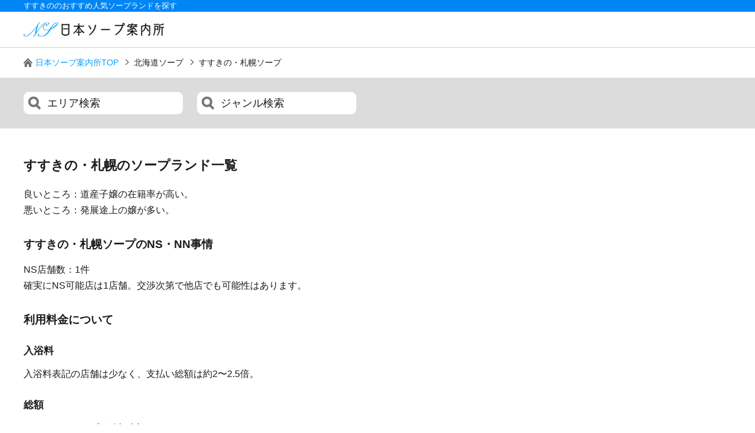

--- FILE ---
content_type: text/html; charset=UTF-8
request_url: https://soap-love.jp/hokkaido/susukino/
body_size: 77580
content:
<!doctype html>
<html lang="ja">
<head>
<!-- Global site tag (gtag.js) - Google Analytics -->
<script async src="https://www.googletagmanager.com/gtag/js?id=G-WYR0R8D1JV"></script>
<script>
  window.dataLayer = window.dataLayer || [];
  function gtag(){dataLayer.push(arguments);}
  gtag('js', new Date());

  gtag('config', 'G-WYR0R8D1JV');
</script>
<script type="text/javascript">
    (function(c,l,a,r,i,t,y){
        c[a]=c[a]||function(){(c[a].q=c[a].q||[]).push(arguments)};
        t=l.createElement(r);t.async=1;t.src="https://www.clarity.ms/tag/"+i;
        y=l.getElementsByTagName(r)[0];y.parentNode.insertBefore(t,y);
    })(window, document, "clarity", "script", "k88j8z9q84");
</script><script type="text/javascript">
    (function(c,l,a,r,i,t,y){
        c[a]=c[a]||function(){(c[a].q=c[a].q||[]).push(arguments)};
        t=l.createElement(r);t.async=1;t.src="https://www.clarity.ms/tag/"+i;
        y=l.getElementsByTagName(r)[0];y.parentNode.insertBefore(t,y);
    })(window, document, "clarity", "script", "k88j8z9q84");
</script>
<meta name="google-site-verification" content="dilv5yx5CwG8PPPTh8KwTeBgQ7OH_kOYU4v5AOLnI5w" />

<meta charset="UTF-8">
<meta name="viewport" content="width=device-width,initial-scale=1.0,minimum-scale=1.0,maximum-scale=1.0,user-scalable=no">
<meta name="format-detection" content="telephone=no">
<title>すすきの・札幌ソープ！NS・NN情報も紹介 | 日本ソープ案内所</title>
<link rel="canonical" href="https://soap-love.jp/hokkaido/susukino/">
<meta name="description" content="すすきの・札幌のソープをご紹介！「日本ソープ案内所 」ではソープランド専門の情報を配信、おすすめの人気店からマニアックなお店まで専門サイトならではの正確な情報を提供します。">
<!-- ogタグ -->
<meta property="og:locale" content="ja_JP">
<meta property="og:site_name" content="日本ソープ案内所">
<meta property="og:title" content="すすきの・札幌ソープ！NS・NN情報も紹介 | 日本ソープ案内所">
<meta property="og:type" content="website">
<meta property="og:url" content="https://soap-love.jp/hokkaido/susukino">
<!-- ファビコン -->
<link rel="apple-touch-icon" sizes="180x180" href="https://soap-love.jp/image/favicons/apple-touch-icon.png">
<link rel="icon" type="image/png" sizes="32x32" href="https://soap-love.jp/image/favicons/favicon-32x32.png">
<link rel="icon" type="image/png" sizes="16x16" href="https://soap-love.jp/image/favicons/favicon-16x16.png">
<link rel="icon" type="image/png" sizes="256x256" href="https://soap-love.jp/image/favicons/android-chrome-256x256.png">
<link rel="manifest" href="https://soap-love.jp/image/favicons/site.webmanifest">
<link rel="mask-icon" href="https://soap-love.jp/image/favicons/safari-pinned-tab.svg" color="#5bbad5">
<link rel="stylesheet" href="https://cdn.jsdelivr.net/npm/swiper@11/swiper-bundle.min.css" />
<!-- <link rel="stylesheet" href="https://cdnjs.cloudflare.com/ajax/libs/Swiper/5.3.7/css/swiper.min.css"> -->

<link href="/css/new/modal.css?uddt=1725424800" rel="stylesheet" type="text/css">
<link href="/css/new/default.css?uddt=1688630987" rel="stylesheet" type="text/css">
<link href="/css/new/common.css?uddt=1760608371" rel="stylesheet" type="text/css">
<link href="/css/style.css?uddt=1693968937" rel="stylesheet" type="text/css">
<link href="/css/second.css?uddt=1732704281" rel="stylesheet" type="text/css">
<link href="/css/slick.css?uddt=1604029851" rel="stylesheet" type="text/css">
<link href="/css/slick-theme.css?uddt=1709284072" rel="stylesheet" type="text/css">
<link href="/css/new/index.css?uddt=1688630987" rel="stylesheet" type="text/css">
<link href="/css/new/base.css?uddt=1761295438" rel="stylesheet" type="text/css">
<link href="/css/new/second-base2.css?uddt=1760608370" rel="stylesheet" type="text/css"><link href="/css/new/custom.css?uddt=1754391817" rel="stylesheet" type="text/css">
</head>

<body>
<div class="drawer_menu">
    <header class="second-hader">
      <div class="second-hader-top">
        <div class="l-cotainer">
          <div class="header-h"><h1>すすきののおすすめ人気ソープランドを探す</h1></div>
        </div>
      </div>
      <div class="second-hader-bottom">
        <div class="l-cotainer">
          <div id="header-inner">
            <div id="header-box">
              <div class="heder-logo-area">
                <a href="https://soap-love.jp/" id="logo">
                  <picture>
					<img src="/image/new/header-logo-b.png" alt="日本ソープ案内所"><!-- PC用 上記に一致しない場合（幅481px以上で）表示 -->
                  </picture>
                </a>
              </div>
            </div>
          </div>
        </div>
      </div>
    </header>


	<div class="main-cotainer">
			<div class="breadcrumb-area l-cotainer">
	<ol itemscope itemtype="https://schema.org/BreadcrumbList" class="breadcrumb">
		<li itemprop="itemListElement" itemscope itemtype="https://schema.org/ListItem">
			<a itemtype="https://schema.org/Thing" itemprop="item" href="https://soap-love.jp/">
				<span itemprop="name">日本ソープ案内所TOP</span>
			</a>
			<meta itemprop="position" content="1" />
		</li>
		<li itemprop="itemListElement" itemscope itemtype="https://schema.org/ListItem">
			<a itemtype="https://schema.org/Thing" itemprop="item" href="https://soap-love.jp/hokkaido/">
				<span itemprop="name">北海道ソープ</span>
			</a>
			<meta itemprop="position" content="2" />
		</li>
		<li itemprop="itemListElement" itemscope itemtype="https://schema.org/ListItem">
			<a itemtype="https://schema.org/Thing" itemprop="item" href="https://soap-love.jp/hokkaido/susukino/">
				<span itemprop="name">すすきの・札幌ソープ</span>
			</a>
			<meta itemprop="position" content="3" />
		</li>
	</ol>

			</div>
			<div class="top-select-area">
				<div class="l-cotainer">
					<div class="top-select-box" id="sp-toparea-select">
						<div class="select-button">
							<p>エリア検索</p>
						</div>
					</div>
					<div class="top-select-box" id="sp-topgenre-select">
						<div class="select-button">
							<p>ジャンル検索</p>
						</div>
					</div>
				</div>
			</div>
			<div class="shop-list-cotainer">
				<div class="l-cotainer shop-list-area main-wrap">
					<div class="soap-text-area main-h2-wrap">
						<h2 class="main-h2-style">すすきの・札幌のソープランド一覧</h2>
						<p>良いところ：道産子嬢の在籍率が高い。</p>

<p>悪いところ：発展途上の嬢が多い。</p>

<h3>すすきの・札幌ソープのNS・NN事情</h3>

<p>NS店舗数：1件</p>

<p>確実にNS可能店は1店舗。交渉次第で他店でも可能性はあります。</p>

<h3>利用料金について</h3>

<h4>入浴料</h4>

<p>入浴料表記の店舗は少なく、支払い総額は約2〜2.5倍。</p>

<h4>総額</h4>

<p>ほとんどのソープが総額表記。</p>
					</div>

					<div class="second-cotainer2 schedule-girls" id="girls">
						<div class="s-details-wrap swiperCont">
							<h3 class="main-h2-style">すすきの・札幌で今すぐ遊べる女の子</h3>
							<div class="schedule-girls-wrap swiper mySwiper">
								<div class="scroll-w girls-ph schedule-ph swiper-wrapper">
									<div class="s-girls-item swiper-slide">
										<a href="https://soap-love.jp/hokkaido/susukino/888/girlslist/15655/">
											<div class="girls-ph schedule-girls-ph thumbImage"><img src="/uploads/images/shops/888/girls/15655/thumbnail/600_800_0.jpg" alt="ハピネス札幌 れみ" /></div>
											<div class="girls-text-wrap schedule-girls-text-wrap thumText">
												<div class="girls-text">
													<p class="schedule_shop_name">ハピネス札幌</p>
													<h4>れみ（30）</h4>
													<p class="girls-prof">150・89(G)・57・87</p>												</div>
												<div class="s-girls-time"><p>9:00～0:00</p></div>
											</div>
										</a>
									</div><!-- /.s-girls-item_end -->
									<div class="s-girls-item swiper-slide">
										<a href="https://soap-love.jp/hokkaido/susukino/888/girlslist/15977/">
											<div class="girls-ph schedule-girls-ph thumbImage"><img src="/uploads/images/shops/888/girls/15977/thumbnail/600_800_0.jpg" alt="ハピネス札幌 わらび" /></div>
											<div class="girls-text-wrap schedule-girls-text-wrap thumText">
												<div class="girls-text">
													<p class="schedule_shop_name">ハピネス札幌</p>
													<h4>わらび（28）</h4>
													<p class="girls-prof">165・85(F)・57・84</p>												</div>
												<div class="s-girls-time"><p>9:00～18:00</p></div>
											</div>
										</a>
									</div><!-- /.s-girls-item_end -->
									<div class="s-girls-item swiper-slide">
										<a href="https://soap-love.jp/hokkaido/susukino/888/girlslist/7099/">
											<div class="girls-ph schedule-girls-ph thumbImage"><img src="/uploads/images/shops/888/girls/7099/thumbnail/600_800_0.jpg" alt="ハピネス札幌 あんじゅ" /></div>
											<div class="girls-text-wrap schedule-girls-text-wrap thumText">
												<div class="girls-text">
													<p class="schedule_shop_name">ハピネス札幌</p>
													<h4>あんじゅ（31）</h4>
													<p class="girls-prof">152・86(D)・57・84</p>												</div>
												<div class="s-girls-time"><p>9:00～0:00</p></div>
											</div>
										</a>
									</div><!-- /.s-girls-item_end -->
									<div class="s-girls-item swiper-slide">
										<a href="https://soap-love.jp/hokkaido/susukino/888/girlslist/16863/">
											<div class="girls-ph schedule-girls-ph thumbImage"><img src="/uploads/images/shops/888/girls/16863/thumbnail/600_800_0.jpg" alt="ハピネス札幌 ちず" /></div>
											<div class="girls-text-wrap schedule-girls-text-wrap thumText">
												<div class="girls-text">
													<p class="schedule_shop_name">ハピネス札幌</p>
													<h4>ちず（25）</h4>
													<p class="girls-prof">165・86(E)・60・88</p>												</div>
												<div class="s-girls-time"><p>12:00～0:00</p></div>
											</div>
										</a>
									</div><!-- /.s-girls-item_end -->
									<div class="s-girls-item swiper-slide">
										<a href="https://soap-love.jp/hokkaido/susukino/888/girlslist/20007/">
											<div class="girls-ph schedule-girls-ph thumbImage"><img src="/uploads/images/shops/888/girls/20007/thumbnail/600_800_0.jpg" alt="ハピネス札幌 よるか" /></div>
											<div class="girls-text-wrap schedule-girls-text-wrap thumText">
												<div class="girls-text">
													<p class="schedule_shop_name">ハピネス札幌</p>
													<h4>よるか（25）</h4>
													<p class="girls-prof">151・91(F)・59・87</p>												</div>
												<div class="s-girls-time"><p>9:00～15:00</p></div>
											</div>
										</a>
									</div><!-- /.s-girls-item_end -->
									<div class="s-girls-item swiper-slide">
										<a href="https://soap-love.jp/hokkaido/susukino/888/girlslist/15075/">
											<div class="girls-ph schedule-girls-ph thumbImage"><img src="/uploads/images/shops/888/girls/15075/thumbnail/600_800_0.jpg" alt="ハピネス札幌 るな" /></div>
											<div class="girls-text-wrap schedule-girls-text-wrap thumText">
												<div class="girls-text">
													<p class="schedule_shop_name">ハピネス札幌</p>
													<h4>るな（19）</h4>
													<p class="girls-prof">147・84(C)・57・85</p>												</div>
												<div class="s-girls-time"><p>9:00～0:00</p></div>
											</div>
										</a>
									</div><!-- /.s-girls-item_end -->
									<div class="s-girls-item swiper-slide">
										<a href="https://soap-love.jp/hokkaido/susukino/888/girlslist/14818/">
											<div class="girls-ph schedule-girls-ph thumbImage"><img src="/uploads/images/shops/888/girls/14818/thumbnail/600_800_0.jpg" alt="ハピネス札幌 りんな" /></div>
											<div class="girls-text-wrap schedule-girls-text-wrap thumText">
												<div class="girls-text">
													<p class="schedule_shop_name">ハピネス札幌</p>
													<h4>りんな（26）</h4>
													<p class="girls-prof">164・89(E)・57・86</p>												</div>
												<div class="s-girls-time"><p>9:00～0:00</p></div>
											</div>
										</a>
									</div><!-- /.s-girls-item_end -->
									<div class="s-girls-item swiper-slide">
										<a href="https://soap-love.jp/hokkaido/susukino/888/girlslist/14200/">
											<div class="girls-ph schedule-girls-ph thumbImage"><img src="/uploads/images/shops/888/girls/14200/thumbnail/600_800_0.jpg" alt="ハピネス札幌 あおい" /></div>
											<div class="girls-text-wrap schedule-girls-text-wrap thumText">
												<div class="girls-text">
													<p class="schedule_shop_name">ハピネス札幌</p>
													<h4>あおい（22）</h4>
													<p class="girls-prof">164・91(F)・58・87</p>												</div>
												<div class="s-girls-time"><p>9:00～0:00</p></div>
											</div>
										</a>
									</div><!-- /.s-girls-item_end -->
									<div class="s-girls-item swiper-slide">
										<a href="https://soap-love.jp/hokkaido/susukino/888/girlslist/13743/">
											<div class="girls-ph schedule-girls-ph thumbImage"><img src="/uploads/images/shops/888/girls/13743/thumbnail/600_800_0.jpg" alt="ハピネス札幌 ひな" /></div>
											<div class="girls-text-wrap schedule-girls-text-wrap thumText">
												<div class="girls-text">
													<p class="schedule_shop_name">ハピネス札幌</p>
													<h4>ひな（24）</h4>
													<p class="girls-prof">152・89(E)・57・87</p>												</div>
												<div class="s-girls-time"><p>9:00～20:30</p></div>
											</div>
										</a>
									</div><!-- /.s-girls-item_end -->
									<div class="s-girls-item swiper-slide">
										<a href="https://soap-love.jp/hokkaido/susukino/888/girlslist/20881/">
											<div class="girls-ph schedule-girls-ph thumbImage"><img src="/uploads/images/shops/888/girls/20881/thumbnail/600_800_0.jpg" alt="ハピネス札幌 みあ" /></div>
											<div class="girls-text-wrap schedule-girls-text-wrap thumText">
												<div class="girls-text">
													<p class="schedule_shop_name">ハピネス札幌</p>
													<h4>みあ（24）</h4>
													<p class="girls-prof">155・88(D)・59・87</p>												</div>
												<div class="s-girls-time"><p>12:00～0:00</p></div>
											</div>
										</a>
									</div><!-- /.s-girls-item_end -->
									<div class="s-girls-item swiper-slide">
										<a href="https://soap-love.jp/hokkaido/susukino/888/girlslist/5358/">
											<div class="girls-ph schedule-girls-ph thumbImage"><img src="/uploads/images/shops/888/girls/5358/thumbnail/600_800_0.jpg" alt="ハピネス札幌 なぎさ" /></div>
											<div class="girls-text-wrap schedule-girls-text-wrap thumText">
												<div class="girls-text">
													<p class="schedule_shop_name">ハピネス札幌</p>
													<h4>なぎさ（24）</h4>
													<p class="girls-prof">160・85(D)・58・86</p>												</div>
												<div class="s-girls-time"><p>9:00～0:00</p></div>
											</div>
										</a>
									</div><!-- /.s-girls-item_end -->
									<div class="s-girls-item swiper-slide">
										<a href="https://soap-love.jp/hokkaido/susukino/888/girlslist/20938/">
											<div class="girls-ph schedule-girls-ph thumbImage"><img src="/uploads/images/shops/888/girls/20938/thumbnail/600_800_0.jpg" alt="ハピネス札幌 めいの" /></div>
											<div class="girls-text-wrap schedule-girls-text-wrap thumText">
												<div class="girls-text">
													<p class="schedule_shop_name">ハピネス札幌</p>
													<h4>めいの（25）</h4>
													<p class="girls-prof">161・85(C)・58・87</p>												</div>
												<div class="s-girls-time"><p>12:00～0:00</p></div>
											</div>
										</a>
									</div><!-- /.s-girls-item_end -->
									<div class="s-girls-item swiper-slide">
										<a href="https://soap-love.jp/hokkaido/susukino/888/girlslist/20577/">
											<div class="girls-ph schedule-girls-ph thumbImage"><img src="/uploads/images/shops/888/girls/20577/thumbnail/600_800_0.jpg" alt="ハピネス札幌 つな" /></div>
											<div class="girls-text-wrap schedule-girls-text-wrap thumText">
												<div class="girls-text">
													<p class="schedule_shop_name">ハピネス札幌</p>
													<h4>つな（25）</h4>
													<p class="girls-prof">165・87(C)・58・87</p>												</div>
												<div class="s-girls-time"><p>9:00～17:00</p></div>
											</div>
										</a>
									</div><!-- /.s-girls-item_end -->
									<div class="s-girls-item swiper-slide">
										<a href="https://soap-love.jp/hokkaido/susukino/888/girlslist/5363/">
											<div class="girls-ph schedule-girls-ph thumbImage"><img src="/uploads/images/shops/888/girls/5363/thumbnail/600_800_0.jpg" alt="ハピネス札幌 ゆあ" /></div>
											<div class="girls-text-wrap schedule-girls-text-wrap thumText">
												<div class="girls-text">
													<p class="schedule_shop_name">ハピネス札幌</p>
													<h4>ゆあ（30）</h4>
													<p class="girls-prof">153・92(F)・59・89</p>												</div>
												<div class="s-girls-time"><p>9:00～0:00</p></div>
											</div>
										</a>
									</div><!-- /.s-girls-item_end -->
									<div class="s-girls-item swiper-slide">
										<a href="https://soap-love.jp/hokkaido/susukino/888/girlslist/16636/">
											<div class="girls-ph schedule-girls-ph thumbImage"><img src="/uploads/images/shops/888/girls/16636/thumbnail/600_800_0.jpg" alt="ハピネス札幌 めるる" /></div>
											<div class="girls-text-wrap schedule-girls-text-wrap thumText">
												<div class="girls-text">
													<p class="schedule_shop_name">ハピネス札幌</p>
													<h4>めるる（23）</h4>
													<p class="girls-prof">146・85(E)・56・86</p>												</div>
												<div class="s-girls-time"><p>9:00～0:00</p></div>
											</div>
										</a>
									</div><!-- /.s-girls-item_end -->
									<div class="s-girls-item swiper-slide">
										<a href="https://soap-love.jp/hokkaido/susukino/888/girlslist/16980/">
											<div class="girls-ph schedule-girls-ph thumbImage"><img src="/uploads/images/shops/888/girls/16980/thumbnail/600_800_0.jpg" alt="ハピネス札幌 はに" /></div>
											<div class="girls-text-wrap schedule-girls-text-wrap thumText">
												<div class="girls-text">
													<p class="schedule_shop_name">ハピネス札幌</p>
													<h4>はに（22）</h4>
													<p class="girls-prof">164・88(D)・57・91</p>												</div>
												<div class="s-girls-time"><p>9:00～17:00</p></div>
											</div>
										</a>
									</div><!-- /.s-girls-item_end -->
									<div class="s-girls-item swiper-slide">
										<a href="https://soap-love.jp/hokkaido/susukino/888/girlslist/18795/">
											<div class="girls-ph schedule-girls-ph thumbImage"><img src="/uploads/images/shops/888/girls/18795/thumbnail/600_800_0.jpg" alt="ハピネス札幌 ゆま" /></div>
											<div class="girls-text-wrap schedule-girls-text-wrap thumText">
												<div class="girls-text">
													<p class="schedule_shop_name">ハピネス札幌</p>
													<h4>ゆま（21）</h4>
													<p class="girls-prof">150・83(D)・56・85</p>												</div>
												<div class="s-girls-time"><p>9:00～23:00</p></div>
											</div>
										</a>
									</div><!-- /.s-girls-item_end -->
									<div class="s-girls-item swiper-slide">
										<a href="https://soap-love.jp/hokkaido/susukino/888/girlslist/15576/">
											<div class="girls-ph schedule-girls-ph thumbImage"><img src="/uploads/images/shops/888/girls/15576/thumbnail/600_800_0.jpg" alt="ハピネス札幌 える" /></div>
											<div class="girls-text-wrap schedule-girls-text-wrap thumText">
												<div class="girls-text">
													<p class="schedule_shop_name">ハピネス札幌</p>
													<h4>える（23）</h4>
													<p class="girls-prof">158・84(D)・57・86</p>												</div>
												<div class="s-girls-time"><p>9:00～16:00</p></div>
											</div>
										</a>
									</div><!-- /.s-girls-item_end -->
									<div class="s-girls-item swiper-slide">
										<a href="https://soap-love.jp/hokkaido/susukino/888/girlslist/17340/">
											<div class="girls-ph schedule-girls-ph thumbImage"><img src="/uploads/images/shops/888/girls/17340/thumbnail/600_800_0.jpg" alt="ハピネス札幌 ぽぽ" /></div>
											<div class="girls-text-wrap schedule-girls-text-wrap thumText">
												<div class="girls-text">
													<p class="schedule_shop_name">ハピネス札幌</p>
													<h4>ぽぽ（20）</h4>
													<p class="girls-prof">161・89(E)・57・85</p>												</div>
												<div class="s-girls-time"><p>12:00～0:00</p></div>
											</div>
										</a>
									</div><!-- /.s-girls-item_end -->
								</div>
							</div>
							<!-- <div class="button-base">
								<a href="https://soap-love.jp/schedule/">もっとみる</a>
							</div> -->
							<div class="swiper-button-prev"></div>
							<div class="swiper-button-next"></div>
						</div><!-- /.s-details-wrap_end -->
					</div><!-- /.shop-girls_end -->

					<div class="wrap_items">
						<article class="shop-box superior-shop">
							<div class="sp-shop-title-wrap"><div class="sp-shop-title-box"><div class="sp-shop-title-inner"><div class="sp-shop-title-inner-box"></div></div></div></div>
							<div class="shop-ph">
								<a href="https://sapporo.happiness-group.com/" rel="noopener noreferrer" target="_blank">
									<img src="/uploads/images/shops/888/image/20240124180003_20231227181303860.jpg" data-src="/uploads/images/shops/888/image/20240124180003_20231227181303860.jpg" alt="画像準備中" class="lazyload">
									<div class="shop-hp-link"><p>公式HP</p></div>
								</a>
							</div>
							<div class="shop-date-area">
								<div class="shop-title"><a href="https://soap-love.jp/hokkaido/susukino/888/" class="shop-title-anchor">
									<h3 class="shop-tile-word textOverflowTest1">ハピネス札幌</h3>
								 </a></div>
								<div class="shop-date-inner">
									<div class="shop-text-wrap">
										<div class="shop-base-info">
											<p class="shop-place shop-title-icon shop-info-list textOverflowTest1">すすきの・札幌</p>
											<p class="shop-price shop-title-icon shop-info-list textOverflowTest1">40分15,000円</p>
											<p class="shop-categorys shop-title-icon shop-info-list textOverflowTest1">格安ソープ</p>
											<p class="shop-time shop-title-icon shop-info-list textOverflowTest1">9:00～24:00</p>
										</div>
										<div class="shop-date-textsub">
											<div class="shop-deta-text">
												<h4>独断と偏見でおすすめポイント</h4>
												<p>★ 嬢は150名前後在籍<br />
★ 年齢層は幅広くGカップ以上のセクシー系多数<br />
★ 全ての嬢がマットプレイ対応可</p>
											</div>
										</div>
									</div><!-- /.shop-text-wrap_end -->
									<div class="shop-girls-ph-wrap">										<div class="girls-ph"><img src="/uploads/images/shops/888/girls/21064/thumbnail/600_800_0.jpg" alt="つむの写真"></div>
										<div class="girls-ph"><img src="/uploads/images/shops/888/girls/21057/thumbnail/600_800_0.jpg" alt="すずの写真"></div>
										<div class="girls-ph"><img src="/uploads/images/shops/888/girls/21056/thumbnail/600_800_0.jpg" alt="りりの写真"></div>
										<div class="girls-ph"><img src="/uploads/images/shops/888/girls/20990/thumbnail/600_800_0.jpg" alt="ひなたの写真"></div>
										<div class="girls-ph"><img src="/uploads/images/shops/888/girls/20952/thumbnail/600_800_0.jpg" alt="クリスの写真"></div>
</div>
								</div>
							</div>
						</article>
						<article class="shop-box superior-shop hot-shop">
							<div class="sp-shop-title-wrap"><div class="sp-shop-title-box"><div class="sp-shop-title-inner"><div class="sp-shop-title-inner-box"></div></div></div></div>
							<div class="shop-ph">
								<a href="https://koumeclub.hokkaido-susukino.net/" rel="noopener noreferrer" target="_blank">
									<img src="/uploads/images/koume.png" data-src="/uploads/images/koume.png" alt="小梅クラブ" class="lazyload">
									<div class="shop-hp-link"><p>公式HP</p></div>
								</a>
							</div>
							<div class="shop-date-area">
								<div class="shop-title"><a href="https://koumeclub.hokkaido-susukino.net/" class="shop-title-anchor">
									<h3 class="shop-tile-word textOverflowTest1">KOUME CLUB</h3>
								 </a></div>
								<div class="shop-date-inner">
									<div class="shop-text-wrap">
										<div class="shop-base-info">
											<p class="shop-place shop-title-icon shop-info-list textOverflowTest1">すすきの・札幌</p>
											<p class="shop-price shop-title-icon shop-info-list textOverflowTest1">50分20,000円</p>
											<p class="shop-categorys shop-title-icon shop-info-list textOverflowTest1">大衆ソープ</p>
											<p class="shop-time shop-title-icon shop-info-list textOverflowTest1">10:00～24:00</p>
										</div>
										<div class="shop-date-textsub">
											<div class="shop-deta-text">
												<h4>NS率：9割以上。嬢一覧ページに「VIP」</h4>
												<p>★ 安心のグループ店<br />
★ 20代前半が在籍<br />
★ スタンダート店</p>
											</div>
										</div>
									</div><!-- /.shop-text-wrap_end -->
									<div class="shop-girls-ph-wrap"></div>
								</div>
							</div>
						</article>
						<article class="shop-box other-shop-box">
							<div class="shop-title">
								<div class="shop-tile-word">
									<div class="shop-heading">
									<h3 class="textOverflowTest1"><a href="https://soap-q.hokkaido-susukino.net/" target="_blank">salon de M(サロンドエム)</a></h3>

<div class="shop_categories">
<span class="badge  visibility_hidden">3P・二輪車</span>
<span class="badge">人妻・熟女</span>
</div>
									</div>
									<div class="shop-header-bottom textOverflowTest1">
										<p class="shop-place shop-title-icon textOverflowTest1">すすきの・札幌</p>
										<p class="shop-price shop-title-icon textOverflowTest1">50分17,000円</p>
										<p class="shop-categorys shop-title-icon textOverflowTest1">格安ソープ</p>
										<p class="shop-time shop-title-icon textOverflowTest1">6:00〜24:00</p>
									</div>
								</div>
							</div>
						</article>
						<article class="shop-box other-shop-box">
							<div class="shop-title">
								<div class="shop-tile-word">
									<div class="shop-heading">
									<h3 class="textOverflowTest1"><a href="http://www.spclub.com/" target="_blank">さっぽろ倶楽部</a></h3>
									</div>
									<div class="shop-header-bottom textOverflowTest1">
										<p class="shop-place shop-title-icon textOverflowTest1">すすきの・札幌</p>
										<p class="shop-price shop-title-icon textOverflowTest1">70分26,000円</p>
										<p class="shop-categorys shop-title-icon textOverflowTest1">大衆ソープ</p>
										<p class="shop-time shop-title-icon textOverflowTest1">9:00〜24:00</p>
									</div>
								</div>
							</div>
						</article>
						<article class="shop-box other-shop-box">
							<div class="shop-title">
								<div class="shop-tile-word">
									<div class="shop-heading">
									<h3 class="textOverflowTest1"><a href="https://www.secretoffice.jp/" target="_blank">AQUA</a></h3>
									</div>
									<div class="shop-header-bottom textOverflowTest1">
										<p class="shop-place shop-title-icon textOverflowTest1">すすきの・札幌</p>
										<p class="shop-price shop-title-icon textOverflowTest1">60分18,000円</p>
										<p class="shop-categorys shop-title-icon textOverflowTest1">格安ソープ</p>
										<p class="shop-time shop-title-icon textOverflowTest1">8:00～24:00</p>
									</div>
								</div>
							</div>
						</article>
						<article class="shop-box other-shop-box">
							<div class="shop-title">
								<div class="shop-tile-word">
									<div class="shop-heading">
									<h3 class="textOverflowTest1"><a href="https://giragira.hokkaido-susukino.net/" target="_blank">AAA+</a></h3>
									</div>
									<div class="shop-header-bottom textOverflowTest1">
										<p class="shop-place shop-title-icon textOverflowTest1">すすきの・札幌</p>
										<p class="shop-price shop-title-icon textOverflowTest1">40分10,000円</p>
										<p class="shop-categorys shop-title-icon textOverflowTest1">格安ソープ</p>
										<p class="shop-time shop-title-icon textOverflowTest1">6:00～24:00</p>
									</div>
								</div>
							</div>
						</article>
						<article class="shop-box other-shop-box">
							<div class="shop-title">
								<div class="shop-tile-word">
									<div class="shop-heading">
									<h3 class="textOverflowTest1"><a href="https://www.s-crystal.jp/" target="_blank">クリスタル</a></h3>
									</div>
									<div class="shop-header-bottom textOverflowTest1">
										<p class="shop-place shop-title-icon textOverflowTest1">すすきの・札幌</p>
										<p class="shop-price shop-title-icon textOverflowTest1">50分15,000円</p>
										<p class="shop-categorys shop-title-icon textOverflowTest1">格安ソープ</p>
										<p class="shop-time shop-title-icon textOverflowTest1">9:00〜24:00</p>
									</div>
								</div>
							</div>
						</article>
						<article class="shop-box other-shop-box">
							<div class="shop-title">
								<div class="shop-tile-word">
									<div class="shop-heading">
									<h3 class="textOverflowTest1"><a href="http://club-q.net/" target="_blank">札幌ソープランドQ</a></h3>
									</div>
									<div class="shop-header-bottom textOverflowTest1">
										<p class="shop-place shop-title-icon textOverflowTest1">すすきの・札幌</p>
										<p class="shop-price shop-title-icon textOverflowTest1">50分14,500円</p>
										<p class="shop-categorys shop-title-icon textOverflowTest1">格安ソープ</p>
										<p class="shop-time shop-title-icon textOverflowTest1">9:00～24:00</p>
									</div>
								</div>
							</div>
						</article>
						<article class="shop-box other-shop-box">
							<div class="shop-title">
								<div class="shop-tile-word">
									<div class="shop-heading">
									<h3 class="textOverflowTest1"><a href="http://www.s-younglady.com/" target="_blank">ヤングレディ</a></h3>
									</div>
									<div class="shop-header-bottom textOverflowTest1">
										<p class="shop-place shop-title-icon textOverflowTest1">すすきの・札幌</p>
										<p class="shop-price shop-title-icon textOverflowTest1">60分11,500円</p>
										<p class="shop-categorys shop-title-icon textOverflowTest1">格安ソープ</p>
										<p class="shop-time shop-title-icon textOverflowTest1">10:00〜24:00</p>
									</div>
								</div>
							</div>
						</article>
						<article class="shop-box other-shop-box">
							<div class="shop-title">
								<div class="shop-tile-word">
									<div class="shop-heading">
									<h3 class="textOverflowTest1"><a href="https://www.yumeno-tobira.com/" target="_blank">夢の扉</a></h3>
									</div>
									<div class="shop-header-bottom textOverflowTest1">
										<p class="shop-place shop-title-icon textOverflowTest1">すすきの・札幌</p>
										<p class="shop-price shop-title-icon textOverflowTest1">70分26,400円</p>
										<p class="shop-categorys shop-title-icon textOverflowTest1">大衆ソープ</p>
										<p class="shop-time shop-title-icon textOverflowTest1">10:00～24:00</p>
									</div>
								</div>
							</div>
						</article>
						<article class="shop-box other-shop-box">
							<div class="shop-title">
								<div class="shop-tile-word">
									<div class="shop-heading">
									<h3 class="textOverflowTest1"><a href="https://elle-c.com/" target="_blank">エクシード</a></h3>
									</div>
									<div class="shop-header-bottom textOverflowTest1">
										<p class="shop-place shop-title-icon textOverflowTest1">すすきの・札幌</p>
										<p class="shop-price shop-title-icon textOverflowTest1">30分5,980円</p>
										<p class="shop-categorys shop-title-icon textOverflowTest1">格安ソープ</p>
										<p class="shop-time shop-title-icon textOverflowTest1">6:00〜24:00</p>
									</div>
								</div>
							</div>
						</article>
						<article class="shop-box other-shop-box">
							<div class="shop-title">
								<div class="shop-tile-word">
									<div class="shop-heading">
									<h3 class="textOverflowTest1"><a href="https://www.newyorker.top/" target="_blank">ニューヨーカー</a></h3>

<div class="shop_categories">
<span class="badge  visibility_hidden">3P・二輪車</span>
<span class="badge">人妻・熟女</span>
</div>
									</div>
									<div class="shop-header-bottom textOverflowTest1">
										<p class="shop-place shop-title-icon textOverflowTest1">すすきの・札幌</p>
										<p class="shop-price shop-title-icon textOverflowTest1">40分10,000円</p>
										<p class="shop-categorys shop-title-icon textOverflowTest1">格安ソープ</p>
										<p class="shop-time shop-title-icon textOverflowTest1">9:00～24:00</p>
									</div>
								</div>
							</div>
						</article>
						<article class="shop-box other-shop-box">
							<div class="shop-title">
								<div class="shop-tile-word">
									<div class="shop-heading">
									<h3 class="textOverflowTest1"><a href="https://sapporo-ppp.jp/" target="_blank">プルプルプレミアム</a></h3>
									</div>
									<div class="shop-header-bottom textOverflowTest1">
										<p class="shop-place shop-title-icon textOverflowTest1">すすきの・札幌</p>
										<p class="shop-price shop-title-icon textOverflowTest1">70分35,000円</p>
										<p class="shop-categorys shop-title-icon textOverflowTest1">大衆ソープ</p>
										<p class="shop-time shop-title-icon textOverflowTest1">9:00～24:00</p>
									</div>
								</div>
							</div>
						</article>
						<article class="shop-box other-shop-box">
							<div class="shop-title">
								<div class="shop-tile-word">
									<div class="shop-heading">
									<h3 class="textOverflowTest1"><a href="https://www.soap-kangogakuin.net/" target="_blank">看護学院ディエックス</a></h3>

<div class="shop_categories">
<span class="badge">3P・二輪車</span>
<span class="badge  visibility_hidden">人妻・熟女</span>
</div>
									</div>
									<div class="shop-header-bottom textOverflowTest1">
										<p class="shop-place shop-title-icon textOverflowTest1">すすきの・札幌</p>
										<p class="shop-price shop-title-icon textOverflowTest1">40分13,500円</p>
										<p class="shop-categorys shop-title-icon textOverflowTest1">格安ソープ</p>
										<p class="shop-time shop-title-icon textOverflowTest1">9:00～24:00</p>
									</div>
								</div>
							</div>
						</article>
						<article class="shop-box other-shop-box">
							<div class="shop-title">
								<div class="shop-tile-word">
									<div class="shop-heading">
									<h3 class="textOverflowTest1"><a href="https://www.lovevegas.jp/" target="_blank">ENTERTAINMENT SOAP LOVE…</a></h3>
									</div>
									<div class="shop-header-bottom textOverflowTest1">
										<p class="shop-place shop-title-icon textOverflowTest1">すすきの・札幌</p>
										<p class="shop-price shop-title-icon textOverflowTest1">60分18,000円</p>
										<p class="shop-categorys shop-title-icon textOverflowTest1">格安ソープ</p>
										<p class="shop-time shop-title-icon textOverflowTest1">9:00〜24:00</p>
									</div>
								</div>
							</div>
						</article>
						<article class="shop-box other-shop-box">
							<div class="shop-title">
								<div class="shop-tile-word">
									<div class="shop-heading">
									<h3 class="textOverflowTest1"><a href="https://y-touch.com/" target="_blank">タッチLabel</a></h3>
									</div>
									<div class="shop-header-bottom textOverflowTest1">
										<p class="shop-place shop-title-icon textOverflowTest1">すすきの・札幌</p>
										<p class="shop-price shop-title-icon textOverflowTest1">50分16,000円</p>
										<p class="shop-categorys shop-title-icon textOverflowTest1">格安ソープ</p>
										<p class="shop-time shop-title-icon textOverflowTest1">8:30～24:00</p>
									</div>
								</div>
							</div>
						</article>
						<article class="shop-box other-shop-box">
							<div class="shop-title">
								<div class="shop-tile-word">
									<div class="shop-heading">
									<h3 class="textOverflowTest1"><a href="https://www.feliz-missing.com/" target="_blank">ソープランド メイド館 フェリス 逢いたくて</a></h3>
									</div>
									<div class="shop-header-bottom textOverflowTest1">
										<p class="shop-place shop-title-icon textOverflowTest1">すすきの・札幌</p>
										<p class="shop-price shop-title-icon textOverflowTest1">40分13,000円</p>
										<p class="shop-categorys shop-title-icon textOverflowTest1">格安ソープ</p>
										<p class="shop-time shop-title-icon textOverflowTest1">9:00〜24:00</p>
									</div>
								</div>
							</div>
						</article>
						<article class="shop-box other-shop-box">
							<div class="shop-title">
								<div class="shop-tile-word">
									<div class="shop-heading">
									<h3 class="textOverflowTest1"><a href="https://www.lovefac.com/" target="_blank">ラブファクトリー</a></h3>

<div class="shop_categories">
<span class="badge">3P・二輪車</span>
<span class="badge  visibility_hidden">人妻・熟女</span>
</div>
									</div>
									<div class="shop-header-bottom textOverflowTest1">
										<p class="shop-place shop-title-icon textOverflowTest1">すすきの・札幌</p>
										<p class="shop-price shop-title-icon textOverflowTest1">60分17,500円</p>
										<p class="shop-categorys shop-title-icon textOverflowTest1">格安ソープ</p>
										<p class="shop-time shop-title-icon textOverflowTest1">7:30～24:00</p>
									</div>
								</div>
							</div>
						</article>
						<article class="shop-box other-shop-box">
							<div class="shop-title">
								<div class="shop-tile-word">
									<div class="shop-heading">
									<h3 class="textOverflowTest1"><a href="https://diamondclub.hokkaido-susukino.net/" target="_blank">ダイアモンドクラブ</a></h3>

<div class="shop_categories">
<span class="badge  visibility_hidden">3P・二輪車</span>
<span class="badge">人妻・熟女</span>
</div>
									</div>
									<div class="shop-header-bottom textOverflowTest1">
										<p class="shop-place shop-title-icon textOverflowTest1">すすきの・札幌</p>
										<p class="shop-price shop-title-icon textOverflowTest1">50分12,000円</p>
										<p class="shop-categorys shop-title-icon textOverflowTest1">格安ソープ</p>
										<p class="shop-time shop-title-icon textOverflowTest1">8:00～24:00</p>
									</div>
								</div>
							</div>
						</article>
						<article class="shop-box other-shop-box">
							<div class="shop-title">
								<div class="shop-tile-word">
									<div class="shop-heading">
									<h3 class="textOverflowTest1"><a href="https://www.soap-mitsu.com/" target="_blank">ソープランド蜜 人妻・美熟女専門店</a></h3>

<div class="shop_categories">
<span class="badge  visibility_hidden">3P・二輪車</span>
<span class="badge">人妻・熟女</span>
</div>
									</div>
									<div class="shop-header-bottom textOverflowTest1">
										<p class="shop-place shop-title-icon textOverflowTest1">すすきの・札幌</p>
										<p class="shop-price shop-title-icon textOverflowTest1">50分15,500円</p>
										<p class="shop-categorys shop-title-icon textOverflowTest1">格安ソープ</p>
										<p class="shop-time shop-title-icon textOverflowTest1">8:00～24:00</p>
									</div>
								</div>
							</div>
						</article>
						<article class="shop-box other-shop-box">
							<div class="shop-title">
								<div class="shop-tile-word">
									<div class="shop-heading">
									<h3 class="textOverflowTest1"><a href="https://thesoap.hokkaido-susukino.net/" target="_blank">THE SOAP</a></h3>

<div class="shop_categories">
<span class="badge">3P・二輪車</span>
<span class="badge  visibility_hidden">人妻・熟女</span>
</div>
									</div>
									<div class="shop-header-bottom textOverflowTest1">
										<p class="shop-place shop-title-icon textOverflowTest1">すすきの・札幌</p>
										<p class="shop-price shop-title-icon textOverflowTest1">90分49,000円</p>
										<p class="shop-categorys shop-title-icon textOverflowTest1">大衆ソープ</p>
										<p class="shop-time shop-title-icon textOverflowTest1">9:00～24:00</p>
									</div>
								</div>
							</div>
						</article>
						<article class="shop-box other-shop-box">
							<div class="shop-title">
								<div class="shop-tile-word">
									<div class="shop-heading">
									<h3 class="textOverflowTest1"><a href="https://lamaid.hokkaido-susukino.net/" target="_blank">ソープランド メイド館 ラ・メイド</a></h3>
									</div>
									<div class="shop-header-bottom textOverflowTest1">
										<p class="shop-place shop-title-icon textOverflowTest1">すすきの・札幌</p>
										<p class="shop-price shop-title-icon textOverflowTest1">40分12,500円</p>
										<p class="shop-categorys shop-title-icon textOverflowTest1">格安ソープ</p>
										<p class="shop-time shop-title-icon textOverflowTest1">9:00〜24:00</p>
									</div>
								</div>
							</div>
						</article>
						<article class="shop-box other-shop-box">
							<div class="shop-title">
								<div class="shop-tile-word">
									<div class="shop-heading">
									<h3 class="textOverflowTest1"><a href="https://www.susukino-zero.com/" target="_blank">ZERO</a></h3>

<div class="shop_categories">
<span class="badge">3P・二輪車</span>
<span class="badge  visibility_hidden">人妻・熟女</span>
</div>
									</div>
									<div class="shop-header-bottom textOverflowTest1">
										<p class="shop-place shop-title-icon textOverflowTest1">すすきの・札幌</p>
										<p class="shop-price shop-title-icon textOverflowTest1">70分30,000円</p>
										<p class="shop-categorys shop-title-icon textOverflowTest1">大衆ソープ</p>
										<p class="shop-time shop-title-icon textOverflowTest1">9:00〜24:00</p>
									</div>
								</div>
							</div>
						</article>
						<article class="shop-box other-shop-box">
							<div class="shop-title">
								<div class="shop-tile-word">
									<div class="shop-heading">
									<h3 class="textOverflowTest1"><a href="https://onesan-labo.hokkaido-susukino.net/" target="_blank">お姉さんLABO</a></h3>

<div class="shop_categories">
<span class="badge  visibility_hidden">3P・二輪車</span>
<span class="badge">人妻・熟女</span>
</div>
									</div>
									<div class="shop-header-bottom textOverflowTest1">
										<p class="shop-place shop-title-icon textOverflowTest1">すすきの・札幌</p>
										<p class="shop-price shop-title-icon textOverflowTest1">70分26,000円</p>
										<p class="shop-categorys shop-title-icon textOverflowTest1">大衆ソープ</p>
										<p class="shop-time shop-title-icon textOverflowTest1">9:00～24:00</p>
									</div>
								</div>
							</div>
						</article>
						<article class="shop-box other-shop-box">
							<div class="shop-title">
								<div class="shop-tile-word">
									<div class="shop-heading">
									<h3 class="textOverflowTest1"><a href="https://www.6jo.jp/" target="_blank">六條</a></h3>

<div class="shop_categories">
<span class="badge  visibility_hidden">3P・二輪車</span>
<span class="badge">人妻・熟女</span>
</div>
									</div>
									<div class="shop-header-bottom textOverflowTest1">
										<p class="shop-place shop-title-icon textOverflowTest1">すすきの・札幌</p>
										<p class="shop-price shop-title-icon textOverflowTest1">60分17,000円</p>
										<p class="shop-categorys shop-title-icon textOverflowTest1">格安ソープ</p>
										<p class="shop-time shop-title-icon textOverflowTest1">6:00〜24:00</p>
									</div>
								</div>
							</div>
						</article>
						<article class="shop-box other-shop-box">
							<div class="shop-title">
								<div class="shop-tile-word">
									<div class="shop-heading">
									<h3 class="textOverflowTest1"><a href="https://www.sapporo-hanabi.jp/" target="_blank">花火</a></h3>
									</div>
									<div class="shop-header-bottom textOverflowTest1">
										<p class="shop-place shop-title-icon textOverflowTest1">すすきの・札幌</p>
										<p class="shop-price shop-title-icon textOverflowTest1">60分17,500円</p>
										<p class="shop-categorys shop-title-icon textOverflowTest1">格安ソープ</p>
										<p class="shop-time shop-title-icon textOverflowTest1">6:00〜24:00</p>
									</div>
								</div>
							</div>
						</article>
						<article class="shop-box other-shop-box">
							<div class="shop-title">
								<div class="shop-tile-word">
									<div class="shop-heading">
									<h3 class="textOverflowTest1"><a href="https://onesan-labo-en.hokkaido-susukino.net/" target="_blank">お姉さんLABO -艶-</a></h3>

<div class="shop_categories">
<span class="badge  visibility_hidden">3P・二輪車</span>
<span class="badge">人妻・熟女</span>
</div>
									</div>
									<div class="shop-header-bottom textOverflowTest1">
										<p class="shop-place shop-title-icon textOverflowTest1">すすきの・札幌</p>
										<p class="shop-price shop-title-icon textOverflowTest1">70分22,000円</p>
										<p class="shop-categorys shop-title-icon textOverflowTest1">大衆ソープ</p>
										<p class="shop-time shop-title-icon textOverflowTest1">9:00～24:00</p>
									</div>
								</div>
							</div>
						</article>
						<article class="shop-box other-shop-box">
							<div class="shop-title">
								<div class="shop-tile-word">
									<div class="shop-heading">
									<h3 class="textOverflowTest1"><a href="https://www.s-crazyhorse.com/" target="_blank">クレイジーホース</a></h3>
									</div>
									<div class="shop-header-bottom textOverflowTest1">
										<p class="shop-place shop-title-icon textOverflowTest1">すすきの・札幌</p>
										<p class="shop-price shop-title-icon textOverflowTest1">50分16,000円</p>
										<p class="shop-categorys shop-title-icon textOverflowTest1">格安ソープ</p>
										<p class="shop-time shop-title-icon textOverflowTest1">9:00～24:00</p>
									</div>
								</div>
							</div>
						</article>
						<article class="shop-box other-shop-box">
							<div class="shop-title">
								<div class="shop-tile-word">
									<div class="shop-heading">
									<h3 class="textOverflowTest1"><a href="https://www.sakura-soap.jp/" target="_blank">さくら</a></h3>
									</div>
									<div class="shop-header-bottom textOverflowTest1">
										<p class="shop-place shop-title-icon textOverflowTest1">すすきの・札幌</p>
										<p class="shop-price shop-title-icon textOverflowTest1">60分23,100円</p>
										<p class="shop-categorys shop-title-icon textOverflowTest1">大衆ソープ</p>
										<p class="shop-time shop-title-icon textOverflowTest1">10:00〜24:00</p>
									</div>
								</div>
							</div>
						</article>
						<article class="shop-box other-shop-box">
							<div class="shop-title">
								<div class="shop-tile-word">
									<div class="shop-heading">
									<h3 class="textOverflowTest1"><a href="https://elle-car.com/" target="_blank">エルカル</a></h3>
									</div>
									<div class="shop-header-bottom textOverflowTest1">
										<p class="shop-place shop-title-icon textOverflowTest1">すすきの・札幌</p>
										<p class="shop-price shop-title-icon textOverflowTest1">70分25,000円</p>
										<p class="shop-categorys shop-title-icon textOverflowTest1">大衆ソープ</p>
										<p class="shop-time shop-title-icon textOverflowTest1">8:30〜24:00</p>
									</div>
								</div>
							</div>
						</article>
						<article class="shop-box other-shop-box">
							<div class="shop-title">
								<div class="shop-tile-word">
									<div class="shop-heading">
									<h3 class="textOverflowTest1"><a href="https://s-byouin.com/" target="_blank">病院</a></h3>

<div class="shop_categories">
<span class="badge">3P・二輪車</span>
<span class="badge  visibility_hidden">人妻・熟女</span>
</div>
									</div>
									<div class="shop-header-bottom textOverflowTest1">
										<p class="shop-place shop-title-icon textOverflowTest1">すすきの・札幌</p>
										<p class="shop-price shop-title-icon textOverflowTest1">50分12,500円</p>
										<p class="shop-categorys shop-title-icon textOverflowTest1">格安ソープ</p>
										<p class="shop-time shop-title-icon textOverflowTest1">7:00〜24:00</p>
									</div>
								</div>
							</div>
						</article>
						<article class="shop-box other-shop-box">
							<div class="shop-title">
								<div class="shop-tile-word">
									<div class="shop-heading">
									<h3 class="textOverflowTest1"><a href="https://www.soap-kangogakuin.net/" target="_blank">ソープランド看護学院ディエックス</a></h3>
									</div>
									<div class="shop-header-bottom textOverflowTest1">
										<p class="shop-place shop-title-icon textOverflowTest1">すすきの・札幌</p>
										<p class="shop-price shop-title-icon textOverflowTest1">40分13,500円</p>
										<p class="shop-categorys shop-title-icon textOverflowTest1">格安ソープ</p>
										<p class="shop-time shop-title-icon textOverflowTest1">9:00～24:00</p>
									</div>
								</div>
							</div>
						</article>
						<article class="shop-box other-shop-box">
							<div class="shop-title">
								<div class="shop-tile-word">
									<div class="shop-heading">
									<h3 class="textOverflowTest1"><a href="https://fantasyspa.net/" target="_blank">ファンタジスパ</a></h3>
									</div>
									<div class="shop-header-bottom textOverflowTest1">
										<p class="shop-place shop-title-icon textOverflowTest1">すすきの・札幌</p>
										<p class="shop-price shop-title-icon textOverflowTest1">50分17,000円</p>
										<p class="shop-categorys shop-title-icon textOverflowTest1">格安ソープ</p>
										<p class="shop-time shop-title-icon textOverflowTest1">6:00～24:00</p>
									</div>
								</div>
							</div>
						</article>
						<article class="shop-box other-shop-box">
							<div class="shop-title">
								<div class="shop-tile-word">
									<div class="shop-heading">
									<h3 class="textOverflowTest1"><a href="https://touch-vip.com/" target="_blank">タッチVIP</a></h3>
									</div>
									<div class="shop-header-bottom textOverflowTest1">
										<p class="shop-place shop-title-icon textOverflowTest1">すすきの・札幌</p>
										<p class="shop-price shop-title-icon textOverflowTest1">70分25,000円</p>
										<p class="shop-categorys shop-title-icon textOverflowTest1">大衆ソープ</p>
										<p class="shop-time shop-title-icon textOverflowTest1">8:30～24:00</p>
									</div>
								</div>
							</div>
						</article>
					</div>

					<!-- <button id="step-more-b" style="display: none;">もっと見る</button> -->
				</div>
			</div>



		<div class="soap-text-area">
			<div class="l-cotainer list-description list-t-description">
				<article class="soap-t-box">
<h2>すすきの・札幌ソープランドガイド</h2>

<h3>すすきの・札幌ソープランドの特徴</h3>

<h4>プレイルームが広い</h4>

<p>ベッドや浴室を含め、プレイルーム全体が広々としているお店が多いです。全体的にゆとりがあるので、ベッドを大きく使いたい方にも良い環境です。</p>

<h4>道内出身の嬢が多い</h4>

<p>北海道の中心都市ということもあり、道内で生まれ育っている嬢が目立ちます。地元の嬢と遊びたい方におすすめです。</p>

<h4>全体的に安い</h4>

<p>最高級店でも総額5万円前後で、最安値が2万円未満の格安店が多いです。</p>

<h4>強引な客引きが多い</h4>

<p>積極的に声をかけてくる強引な客引きが多いので、お店に行くときは注意が必要です。</p>

<h3>すすきの・札幌ソープランド攻略法</h3>

<h4>自然体のプレイを楽しむ</h4>

<p>全体的に素人キャストが多く、自然な会話やプレイを楽しめます。</p>

<h4>2人の嬢とのイメージプレイを堪能</h4>

<p>二輪車ができるコンセプト店が多くあります。ナース服姿の嬢2人から診察を受けるといったイメージプレイを楽しめます。</p>

<h3>すすきの・札幌ソープランドへのアクセス</h3>

<p>住所：北海道札幌市中央区南６条西、北海道札幌市中央区南５条西</p>

<p>最寄り駅：札幌市営地下鉄南北線「すすきの」駅</p>

<p>すすきの駅より徒歩4分、札幌市営地下鉄東豊線「豊水すすきの」駅より徒歩7分で行けます。</p>
				</article>
			</div>
		</div>

	<div class="side-bnr-pr side-items is-sp">
		<div class="side-ul-style">
			<div class="bnr-pr">
				<a href="https://haremrush.com/pages/lp" target="_blank"><img src="https://soap-love.jp/image/pr/imgrc0097451442.webp" type="image/webp" alt="唯一無二のフェロモン香水、誕生 | HAREM RUSH"></a>
			</div><!-- /.bnr-pr -->
		</div><!-- /.side-ul-style -->
	</div><!-- /.side-bnr-pr -->

	</div>
	<footer id="footer-style">
		<div class="l-cotainer">
			<div class="f-bnav">
				<ul class="footer-nav-box">
					<li><a href="https://soap-love.jp/contact/">お問い合わせ</a></li>
					<li><a href="https://soap-love.jp/feature/">ソープコラム</a></li>
					<li><a href="https://soap-love.jp/sitemap/">サイトマップ</a></li>
					<li><a href="https://soap-love.jp/terms/">利用規約</a></li>
					<li><a href="https://soap-love.jp/policy/">プライバシーポリシー</a></li>
					<li><a href="https://soap-love.jp/link/">相互リンク</a></li>
				</ul>
			</div>
			<div class="footer-bottom">
				<a href="https://soap-love.jp/" class="footer-logo">
					<figure>
						<img src="/image/new/footer-logo.png" alt="日本ソープ案内所 ロゴ"/>
					</figure>
				</a>
				<div class="copyright">
					<p><small>Copyright (c) Soap-love.jp, Inc. All Rights Reserved. <br>無断転載禁止</small></p>
				</div>
            </div>
			<div id="r-top"><a href="#" class="t-top-btn"></a></div>
		</div>
	</footer>
<!-- モーダルメニュー -->
	<label id="modal-close-s" for="modal-checkbox"></label>
	<div class="modal js-area modal-style">
		<div class="modal-bg js-modal-close"></div>
		<div class="modal-content">
			<div class="modal-title">
				<span>エリアを選ぶ</span>
				<button class="js-modal-close"></button>
			</div>
			<div class="modal-inner">
				<div class="modal-box">
					<div class="modal-box-title">
						<h2><span>人気エリア</span></h2>
					</div>
					<div class="contents-inner area-contents-sub">
						<div class="side-selectinner-box">
							<ul>
								<li class="box-wide"><a href="https://soap-love.jp/hokkaido/">北海道全て <span class="badge">38</span></a></li>
							</ul>
							<ul>
								<li class="box"><a href="https://soap-love.jp/hokkaido/susukino/">すすきの・札幌 <span class="badge">34</span></a></li>
								<li class="box"><a href="https://soap-love.jp/hokkaido/hokkaido-others/">北海道(その他) <span class="badge">4</span></a></li>
							</ul>
						</div><!-- /.sub-area-boxここまで -->
					</div><!-- /.area-contents-subここまで -->
				</div>
			</div><!--modal__inner-->
		</div><!--modal-content-->
	</div><!--modal-->

	<div class="modal js-genre modal-style">
		<div class="modal-bg js-modal-close"></div>
		<div class="modal-content">
			<div class="modal-title">
				<span>ジャンルを選ぶ</span>
				<button class="js-modal-close"></button>
			</div>
			<div class="modal-inner">
				<div class="modal-box">
					<div class="modal-box-title">
						<h2><span>料金</span></h2>
					</div>
					<div class="contents-inner area-contents-sub">
						<div class="side-selectinner-box">
							<ul>
								<li class="box"><a href="https://soap-love.jp/hokkaido/susukino/cheap/">格安ソープ <!--span class="badge">4</span--></a></li>
								<li class="box"><a href="https://soap-love.jp/hokkaido/susukino/middle/">大衆ソープ <!--span class="badge">4</span--></a></li>
							</ul>
						</div><!-- /.sub-area-boxここまで -->
					</div><!-- /.area-contents-subここまで -->
				</div>
				<div class="modal-box">
					<div class="modal-box-title">
						<h2><span>オプション</span></h2>
					</div>
					<div class="contents-inner area-contents-sub">
						<div class="side-selectinner-box">
							<ul>
								<li class="box"><a href="https://soap-love.jp/hokkaido/susukino/3p/">3P・二輪車 <!--span class="badge">4</span--></a></li>
								<li class="box"><a href="https://soap-love.jp/hokkaido/susukino/wife/">人妻・熟女 <!--span class="badge">4</span--></a></li>
							</ul>
						</div><!-- /.sub-area-boxここまで -->
					</div><!-- /.area-contents-subここまで -->
				</div>
			</div><!--modal__inner-->
		</div><!--modal-content-->
	</div><!--modal-->

	<div class="modal js-review modal-style">
		<div class="modal-bg js-modal-close"></div>
		<div class="modal-content">
			<div class="modal-title">
				<span>口コミを選ぶ</span>
				<button class="js-modal-close"></button>
			</div>
			<div class="modal-inner">
				<div class="modal-box">
					<div class="modal-box-title">
						<h2><span>人気エリア</span></h2>
					</div>
					<div class="contents-inner area-contents-sub">
						<div class="side-selectinner-box">
							<ul>
								<li class="box-wide"><a href="https://soap-love.jp/hokkaido/reviewlist/">北海道全て <!--span class="badge">38</span--></a></li>
							</ul>
							<ul>
							</ul>
						</div><!-- /.sub-area-boxここまで -->
					</div><!-- /.area-contents-subここまで -->
				</div>
			</div><!--modal__inner-->
		</div><!--modal-content-->
	</div><!--modal-->

	<div class="modal js-prefecture modal-style">
		<div class="modal-bg js-modal-close"></div>
		<div class="modal-content">
			<div class="modal-title">
				<span>都道府県から選ぶ</span>
				<button class="js-modal-close"></button>
			</div>
			<div class="modal-inner">
				<div class="modal-box">
					<div class="modal-box-title">
						<h2><span>人気エリア</span></h2>
					</div>
<div class="popular-area-wrapper">
   <div class="popular-area">
    <div class="l-cotainer popular-inner">
     <ul>
      <li class="popular-box yoshiwara">
       <a href="https://soap-love.jp/tokyo/yoshiwara/">
        <div class="ph-area"></div>
        <div class="text-area">
         <div class="text-inner">
          <p class="area-name">吉原</p>
													<p><span class="number">104</span>件</p>
         </div>
        </div>
       </a>
      </li>
      <li class="popular-box kawasaki">
       <a href="https://soap-love.jp/kanagawa/kawasaki/">
        <div class="ph-area"></div>
        <div class="text-area">
         <div class="text-inner">
          <p class="area-name">川崎</p>
													<p><span class="number">59</span>件</p>
         </div>
        </div>
       </a>
      </li>
      <li class="popular-box sakaecho">
       <a href="https://soap-love.jp/chiba/sakaecho/">
        <div class="ph-area"></div>
        <div class="text-area">
         <div class="text-inner">
          <p class="area-name">栄町</p>
													<p><span class="number">32</span>件</p>
         </div>
        </div>
       </a>
      </li>
      <li class="popular-box susukino">
       <a href="https://soap-love.jp/hokkaido/susukino/">
        <div class="ph-area"></div>
        <div class="text-area">
         <div class="text-inner">
          <p class="area-name">すすきの</p>
													<p><span class="number">34</span>件</p>
         </div>
        </div>
       </a>
      </li>
      <li class="popular-box ogoto">
       <a href="https://soap-love.jp/shiga/ogoto/">
        <div class="ph-area"></div>
        <div class="text-area">
         <div class="text-inner">
          <p class="area-name">雄琴</p>
													<p><span class="number">27</span>件</p>
         </div>
        </div>
       </a>
      </li>
      <li class="popular-box fukuhara">
       <a href="https://soap-love.jp/hyogo/fukuhara/">
        <div class="ph-area"></div>
        <div class="text-area">
         <div class="text-inner">
          <p class="area-name">福原</p>
													<p><span class="number">40</span>件</p>
         </div>
        </div>
       </a>
      </li>
      <li class="popular-box kanazuen">
       <a href="https://soap-love.jp/gifu/kanazuen/">
        <div class="ph-area"></div>
        <div class="text-area">
         <div class="text-inner">
          <p class="area-name">金津園</p>
													<p><span class="number">30</span>件</p>
         </div>
        </div>
       </a>
      </li>
      <li class="popular-box nakasu">
       <a href="https://soap-love.jp/fukuoka/nakasu/">
        <div class="ph-area"></div>
        <div class="text-area">
         <div class="text-inner">
          <p class="area-name">中洲</p>
													<p><span class="number">41</span>件</p>
         </div>
        </div>
       </a>
      </li>
     </ul>
    </div>
   </div>
</div>
					<div class="contents-inner area-contents-sub">
						<div class="side-selectinner-box">
							<h3>関東</h3>
							<ul>
								<li class="box"><a href="#" onclick="javascript: void(0);" class="disabled">東京</a></li>
								<li class="box"><a href="#" onclick="javascript: void(0);" class="disabled">神奈川</a></li>
								<li class="box"><a href="#" onclick="javascript: void(0);" class="disabled">埼玉</a></li>
								<li class="box"><a href="#" onclick="javascript: void(0);" class="disabled">千葉</a></li>
							</ul>
						</div><!-- /.sub-area-boxここまで -->
						<div class="side-selectinner-box">
							<h3>関西</h3>
							<ul>
								<li class="box"><a href="#" onclick="javascript: void(0);" class="disabled">兵庫</a></li>
								<li class="box"><a href="#" onclick="javascript: void(0);" class="disabled">滋賀</a></li>
								<li class="box"><a href="#" onclick="javascript: void(0);" class="disabled">和歌山</a></li>
							</ul>
						</div><!-- /.sub-area-boxここまで -->
						<div class="side-selectinner-box">
							<h3>北関東</h3>
							<ul>
								<li class="box"><a href="#" onclick="javascript: void(0);" class="disabled">茨城</a></li>
								<li class="box"><a href="#" onclick="javascript: void(0);" class="disabled">栃木</a></li>
							</ul>
						</div><!-- /.sub-area-boxここまで -->
						<div class="side-selectinner-box">
							<h3>東海</h3>
							<ul>
								<li class="box"><a href="#" onclick="javascript: void(0);" class="disabled">岐阜</a></li>
								<li class="box"><a href="#" onclick="javascript: void(0);" class="disabled">愛知</a></li>
								<li class="box"><a href="#" onclick="javascript: void(0);" class="disabled">静岡</a></li>
								<li class="box"><a href="#" onclick="javascript: void(0);" class="disabled">三重</a></li>
							</ul>
						</div><!-- /.sub-area-boxここまで -->
						<div class="side-selectinner-box">
							<h3>東北・北海道</h3>
							<ul>
								<li class="box"><a href="#" onclick="javascript: void(0);" class="disabled">北海道</a></li>
								<li class="box"><a href="#" onclick="javascript: void(0);" class="disabled">岩手</a></li>
								<li class="box"><a href="#" onclick="javascript: void(0);" class="disabled">宮城</a></li>
								<li class="box"><a href="#" onclick="javascript: void(0);" class="disabled">秋田</a></li>
								<li class="box"><a href="#" onclick="javascript: void(0);" class="disabled">福島</a></li>
							</ul>
						</div><!-- /.sub-area-boxここまで -->
						<div class="side-selectinner-box">
							<h3>四国・中国</h3>
							<ul>
								<li class="box"><a href="#" onclick="javascript: void(0);" class="disabled">広島</a></li>
								<li class="box"><a href="#" onclick="javascript: void(0);" class="disabled">山口</a></li>
								<li class="box"><a href="#" onclick="javascript: void(0);" class="disabled">香川</a></li>
								<li class="box"><a href="#" onclick="javascript: void(0);" class="disabled">愛媛</a></li>
								<li class="box"><a href="#" onclick="javascript: void(0);" class="disabled">徳島</a></li>
								<li class="box"><a href="#" onclick="javascript: void(0);" class="disabled">高知</a></li>
							</ul>
						</div><!-- /.sub-area-boxここまで -->
						<div class="side-selectinner-box">
							<h3>北陸・甲信越</h3>
							<ul>
								<li class="box"><a href="#" onclick="javascript: void(0);" class="disabled">新潟</a></li>
								<li class="box"><a href="#" onclick="javascript: void(0);" class="disabled">山梨</a></li>
								<li class="box"><a href="#" onclick="javascript: void(0);" class="disabled">石川</a></li>
								<li class="box"><a href="#" onclick="javascript: void(0);" class="disabled">福井</a></li>
							</ul>
						</div><!-- /.sub-area-boxここまで -->
						<div class="side-selectinner-box">
							<h3>九州・沖縄</h3>
							<ul>
								<li class="box"><a href="#" onclick="javascript: void(0);" class="disabled">福岡</a></li>
								<li class="box"><a href="#" onclick="javascript: void(0);" class="disabled">熊本</a></li>
								<li class="box"><a href="#" onclick="javascript: void(0);" class="disabled">佐賀</a></li>
								<li class="box"><a href="#" onclick="javascript: void(0);" class="disabled">大分</a></li>
								<li class="box"><a href="#" onclick="javascript: void(0);" class="disabled">宮崎</a></li>
								<li class="box"><a href="#" onclick="javascript: void(0);" class="disabled">鹿児島</a></li>
								<li class="box"><a href="#" onclick="javascript: void(0);" class="disabled">沖縄</a></li>
							</ul>
						</div><!-- /.sub-area-boxここまで -->
					</div><!-- /.area-contents-subここまで -->
				</div><!-- /.modal-box -->
			</div><!-- /.modal-inner -->
		</div><!--modal-content-->
	</div><!--modal-->


</div>
<script src="https://ajax.googleapis.com/ajax/libs/jquery/1.12.4/jquery.min.js"></script>
<script src="/js/slick.min.js"></script>
<script src="https://cdn.jsdelivr.net/npm/swiper@11/swiper-bundle.min.js"></script>

<script src="/js/new/custom.js?uddt=1746774848"></script>
<script src="/js/common.js?uddt=1754391817"></script>
<script src="/js/intersection-observer.js"></script>
<script>
$("#r-top").click(function () {
        $("body,html").animate({scrollTop: 0}, 500);
        return false;
    });

</script>
<script>
/**
 * 画像の遅延読み込み
 */
const $lazy = document.querySelectorAll('.lazyload');
const io = new IntersectionObserver(inViewport, {
	threshold: [0]
});

Array.from($lazy).forEach(element => {
	io.observe(element);
});

function inViewport(entries, observer){
	entries.forEach(entry => {
		if(entry.intersectionRatio > 0){
			const imgEl = entry.target;
			imgEl.src = imgEl.dataset.src;
			imgEl.addEventListener('load', ()=>{
				imgEl.classList.add('is-lazyloaded');
			});
			io.unobserve(entry.target);
		}
	});
}
</script>

<script>
	//1番最初の.other-shop-boxにclassを追加する為
	$(document).ready(function() {
			$("article.shop-box.other-shop-box:first").addClass("other-first");
	});

// 	$(document).ready(function() {
//   moveShopTitle();

//   $(window).on('load resize', function() {
//     moveShopTitle();
//   });
// });


function moveShopTitle() {
  if ($(window).width() <= 949) {
    $('.superior-shop .shop-title').each(function() {
      var $shopBox = $(this).closest('.shop-box');
      $shopBox.prepend($(this));
    });
  } else {
    $('.superior-shop').each(function() {
      var $shopDateArea = $(this).find('.shop-date-area');
      $shopDateArea.prepend($(this).find('.shop-title'));
    });
  }
}


// $(document).ready(function() {
//   moveShopGirls();

//   $(window).on('load resize', function() {
//     moveShopGirls();
//   });
// });



function moveShopGirls() {
  if ($(window).width() <= 949) {
    $('.superior-shop .shop-girls-ph-wrap').each(function() {
      var $shopBox = $(this).closest('.shop-box');
      $shopBox.find('.shop-ph').after($(this));
    });
  } else {
    $('.superior-shop').each(function() {
      var $shopDateInner = $(this).find('.shop-date-inner');
      $shopDateInner.append($(this).find('.shop-girls-ph-wrap'));
    });
  }
	}
 

</script>


<!-- 店舗画像、店舗名、女の子画像の位置を変える為  -->
<script>
 // ブラウザの幅に応じて要素を移動する関数
 function moveElements() {
   const screenWidth = window.innerWidth;
   const articles = document.querySelectorAll('.shop-box.superior-shop');

   articles.forEach(article => {
     const shopPh = article.querySelector('.shop-ph');
     const shopGirlsPhWrap = article.querySelector('.shop-girls-ph-wrap');
     const shopTitle = article.querySelector('.shop-title');
     const shopBaseInfo = article.querySelector('.shop-base-info');
     const spShopTitleWrap = article.querySelector('.sp-shop-title-wrap');
     const spShopTitleInnerBox = article.querySelector('.sp-shop-title-inner-box');
     const spShopTitleBox = article.querySelector('.sp-shop-title-box');
     const shopDateArea = article.querySelector('.shop-date-area');
     const shopTextWrap = article.querySelector('.shop-text-wrap');
     const shopDateInner = article.querySelector('.shop-date-inner');

     if (screenWidth <= 949) {
       spShopTitleWrap.insertBefore(shopPh, spShopTitleWrap.firstChild);
       spShopTitleInnerBox.appendChild(shopTitle);
       spShopTitleBox.appendChild(shopBaseInfo);
     } else {
       article.insertBefore(shopPh, article.firstChild);
       shopDateArea.insertBefore(shopTitle, shopDateArea.firstChild);
       shopTextWrap.insertBefore(shopBaseInfo, shopTextWrap.firstChild);
       shopDateInner.appendChild(shopGirlsPhWrap);
     }
   });
 }

 // ページ読み込み時とリサイズ時に要素を移動する
 window.onload = moveElements;
 window.onresize = moveElements;


/* 画像スクロールで横スクロールさせる */
document.addEventListener('DOMContentLoaded', (event) => {
    const slider = document.querySelector('.shop-girls-ph-wrap');
    let isDown = false;
    let startX;
    let scrollLeft;

    slider.addEventListener('mousedown', (e) => {
        isDown = true;
        slider.classList.add('active');
        startX = e.pageX - slider.offsetLeft;
        scrollLeft = slider.scrollLeft;
    });

    slider.addEventListener('mouseleave', () => {
        isDown = false;
        slider.classList.remove('active');
    });

    slider.addEventListener('mouseup', () => {
        isDown = false;
        slider.classList.remove('active');
    });

    slider.addEventListener('mousemove', (e) => {
        if (!isDown) return;
        e.preventDefault();
        const x = e.pageX - slider.offsetLeft;
        const walk = (x - startX) * 1; // スクロール速度を調整
        slider.scrollLeft = scrollLeft - walk;
    });
});
/* ここまで */


</script>

<script>
document.addEventListener("DOMContentLoaded", function() {
    // 全ての.shop-girls-ph-wrap要素を取得
    var shopGirlsPhWraps = document.querySelectorAll(".shop-girls-ph-wrap");
    
    // 各.shop-girls-ph-wrap要素に対してチェックを行う
    shopGirlsPhWraps.forEach(function(shopGirlsPhWrap) {
        // 子要素の.girls-ph要素をチェック
        var girlsPhElements = shopGirlsPhWrap.querySelectorAll(".girls-ph");
        
        // 子要素が一つもなかった場合
        if (girlsPhElements.length === 0) {
            // .no-photoクラスを親要素に追加
           shopGirlsPhWrap.classList.add("no-photo");
        }
    });
});
</script>


<!-- <script>
/**
 * ボタン「もっと見る」
 */
(function($){
	var moreNum = 10;
	if ($('.wrap_items .shop-box').length > moreNum) {
		$('#step-more-b').css('display', 'block');
	}

	$('.wrap_items .shop-box:nth-child(n + ' + (moreNum + 1) + ')').addClass('is-hidden');
	$('#step-more-b').on('click', function() {
		var position = $(window).scrollTop();
		$('.wrap_items .shop-box.is-hidden').slice(0, moreNum).removeClass('is-hidden');
		if ($('.wrap_items .shop-box.is-hidden').length == 0) {
			$('#step-more-b').css('display', 'none');
		}
		$(window).scrollTop(position);
	});
})(jQuery);
</script> -->

<script>
/**
* 内部テキスト内にある「続きを読む」ボタンクリック時
*/
$(function(){
	$('.list-description.list-t-description .soap-t-box p:first-of-type').after('<button id="text-more-b">続きを読む</button>');
	$('.list-t-description').find('h3,h4,p').addClass('is-hidden');
	$('.list-t-description p:first').css('display' , 'block');
	$('#text-more-b').on('click', function(){
		$('.list-t-description').find('h3,h4,p').removeClass('is-hidden');
		$('#text-more-b').css('display', 'none');
	});
});
</script>
<script>
jQuery(function($){
	/**
	* リサイズ時に右と左のコンテンツを入れ替える処理（先に処理したいので別に分けてます。）
	*/

	$(window).on("load resize", function(){
		var w = window.innerWidth || document.documentElement.clientWidth || document.body.clientWidth; //$(window).width(); この表記だとスクロールバーを含まれない為レイアウトにズレが出てしまうのでスクロールバーを含めたものに変更
		var sp = 625;

		$('article.superior-shop').each(function(index, el) {
			if (w <= sp) { // スマホの場合
				$(' .shop-date-textsub', el).appendTo($(' .shop-date-wrap', el));
			} if ( w >= sp) { // PCの場合
				$('.list-t-description').find('h3,h4,p').addClass('is-hidden');
				$(' .shop-date-textsub', el).appendTo($(' .shop-text-inner', el));
			}
		});
		return false;
	});
});


</script>
<script>
(function($) {
	const ua = navigator.userAgent;
	if (ua.indexOf('iPhone') > -1 || (ua.indexOf('Android') > -1 && ua.indexOf('Mobile') > -1)) {
	    // スマートフォン
	    $('.drawer_menu').attr('id', 'is_smartphone');
	} else if (ua.indexOf('iPad') > -1 || ua.indexOf('Android') > -1) {
	    // タブレット
	    $('.drawer_menu').attr('id', 'is_tablet');
	} else if ($('.drawer_menu').attr('id') === 'is_smartphone' || $('.drawer_menu').attr('id') === 'is_tablet') {
	    // PC
	    $('.drawer_menu').removeAttr('id');
	}
})(jQuery);
</script>
</body>
</html>


--- FILE ---
content_type: text/css
request_url: https://soap-love.jp/css/new/modal.css?uddt=1725424800
body_size: 10958
content:
@charset "UTF-8";
/* CSS Document */
body a:hover {
	 color: inherit;
}
body a:active {
	color:inherit;
}


#modal-checkbox {
  display: none;
}
#modal-open {
	cursor: pointer;
	display: inline-block;
	position: relative;
	width: 81px;
	height: 81px;
}
#modal-open img {
	width: 100%;
	height: auto;
}

.content{
    margin: 0 auto;
    padding: 40px;
}
.modal{
		display: none;
		height: 100vh;
		position: absolute;
		z-index: 9999;
		top: 0;
		width: 100%;
}
.modal-bg{
	background: rgba(0,0,0,0.8);
	height: 100vh;
	position: fixed;
	z-index: 39;
	width: 100%;
}
.modal-content{
  background: #fff;
  position: fixed;
	z-index: 40;
  top: 50%;
	left: 50%;
  transform: translate(-50%,-50%);
  width: 80%;
	max-height: 80%;
	max-width: 1080px;
	-ms-overflow-style: none;
	overflow-y: scroll;
}

.modal-title{
	background:var(--primary-color-m);
	padding:15px;
	position: relative;
}

.modal-accordion p{
	display: none;
}

.modal-title span{
	font-size: 24px;
	color:#fff;
}

.modal-content .js-modal-close{
	width:24px;
	height: 24px;
	position: absolute;
	top:50%;
	right: 15px;
	-webkit-transform: translateY(-50%);
	transform: translateY(-50%);
}

.modal-content .js-modal-close:before,
.modal-content .js-modal-close:after{
	content: "";
	display: block;
	position: absolute;
	width: 24px;
	height: 2px;
	background: #fff;
}

.modal-content .js-modal-close:before{
	-webkit-transform: rotate(-45deg);
	transform: rotate(-45deg);
}

.modal-content .js-modal-close:after{
	-webkit-transform: rotate(-135deg);
	transform: rotate(-135deg);
}

*::-ms-backdrop, .modal-inner{
 height: 91%; /* IE11 */
}

.modal-inner{
	padding:2rem;
	-ms-overflow-style: none;
	overflow-y: scroll;
	-webkit-height: calc(100% - 63px);
  	height: calc(100% - 63px);
}

.modal-content::-webkit-scrollbar,
.modal-inner::-webkit-scrollbar {
	display: none;
	-webkit-appearance: none;
}

.modal-inner h2{
	font-size: 20px;
	margin-bottom: 0;
}

.modal-box:not(:last-child) {
  margin-bottom: 2rem;
}

.modal-box .contents-inner{
	width: 100%;
}

.modal-box .area-contents li {
  width: 23.897058823%;
	margin-top:1.470588235%;
}

.modal-box .area-contents li:nth-child(-n + 4) {
	margin-top:0;
}

.modal-box .area-contents li:not(:last-child){
	margin-right:1.470588235%;
}

.modal-box .area-contents li:nth-child(4n) {
	margin-right: 0;
}

.modal-search-category{
	display: flex;
	flex-wrap: wrap;
	margin-top: 15px;
}

.modal-search-category li{
	display: flex;
	flex-wrap: wrap;
	align-items: center;
	justify-content: center;
	background: #fff;
	width:18.823529411%;
	margin-top:1.470588235%;
	border:solid 1px var(--primary-color-m);
}

.modal-search-category li:not(:last-child){
	margin-right:1.470588235%;;
}

.modal-search-category li:nth-child(5n){
	margin-right: 0;
}

.modal-search-category li:nth-child(-n + 5){
	margin-top:0;
}

.modal-search-category li a{
	display: block;
	color:var(--primary-color-m);
	width: 100%;
	font-size:13px;
	text-align: center;
	padding:10px;
	position: relative;
}

.modal-search-category li a:after{
	content: "";
	position: absolute;
	top: 50%;
	right: 10px;
	display: block;
	width: 6px;
	height: 6px;
	margin-top: -4px;
	border-top: 1px solid var(--primary-color-m);
	border-right: 1px solid var(--primary-color-m);
	-webkit-transform: rotate(45deg);
	transform: rotate(45deg);
}

.modal-search-category li a:hover{
	color:#fff;
}

.modal-search-category li:hover{
	background:var(--primary-color-m);
}

.modal-search-category li:hover a:after{
	content: "";
	border-top: 1px solid #fff;
	border-right: 1px solid #fff;
}

.modal-style .modal-inner .modal-box-title {
  margin-bottom: 14px;
}
.modal-style .modal-inner .modal-box-title h2{
	position: relative;
  padding-right: 60px;
}
.modal-style .modal-inner .modal-box-title h2:after {
	content: "";
	position: absolute;
	top: 50%;
	left: 0;
	transform: translateY(-50%);
	width: 100%;
	height: 1px;
	background: #d2d2d2;
}

.modal-style .modal-inner .modal-box-title h2 span {
	display: inline-block;
	color: var(--primary-color-m);
	background: #fff;
	margin-bottom: 0;
	padding-right: 10px;
	position: relative;
	z-index: 3;
}

.modal-style .modal-box .area-contents-sub,
.modal-style .modal-box .sub-area-box{
	border: none;
}

.side-selectinner-box h3{
	font-size: 17px;
	margin-bottom: 8px;
}
.side-selectinner-box ul{
	display: flex;
	flex-wrap: wrap;
	width: 100%;
}
.side-selectinner-box ul li {
	width: 19.07246376811594%;
	margin-right: 1.159420289855072%;
}
.side-selectinner-box ul li.box-wide {
  margin-bottom: 1.159420289855072%;
}

.side-selectinner-box ul li a {
	width: 100%;
	display: block;
	color: #1b1b1b;
	text-align: center;
	border: solid 1px var(--primary-color-m);
	border-radius: 8px;
	padding: 12px 28px;
	position: relative;
}
.side-selectinner-box ul li a.disabled { /* 2023-10追加 */
	background-color: #e8e8e8;
	pointer-events: none;
	color: #666;
}
.side-selectinner-box ul li a:before {
	content: "";
	position: absolute;
	top: 50%;
	right: 10px;
	display: block;
	width: 11px;
	height: 11px;
	margin-top: -6px;
	border-top: 1px solid var(--primary-color-m);
	border-right: 1px solid var(--primary-color-m);
	-webkit-transform: rotate(45deg);
	transform: rotate(45deg);
}
.side-selectinner-box ul li a:hover{
	border: solid 1px var(--primary-color-m);
  color: #fff;
	background: var(--primary-color-m);
}
.side-selectinner-box ul li a:hover:before {
	border-top: 1px solid #fff;
	border-right: 1px solid #fff;
}

.side-selectinner-box ul li a span { /* 2024-08追加 */
	display: inline-block;
	padding: .25em .4em;
	font-size: 75%;
	/* font-weight: 700; */
	line-height: 1;
	text-align: center;
	white-space: nowrap;
	vertical-align: baseline;
	border-radius: .25rem;
	color: #212529;
	background-color: #f8f9fa;
	border: 1px solid var(--primary-color-m);
	/* : ; */
}
.side-selectinner-box ul li a span.badge-secondary { /* 2024-08追加 */
	background-color: #e4e4e4;
}

.side-selectinner-box ul .box:nth-of-type(n + 6){
	margin-top: 1.159420289855072%;
}

.side-selectinner-box ul .box:nth-of-type(5n){
	margin-right: 0;
}
.js-prefecture .modal-content .side-selectinner-box:not(:last-of-type) {
  margin-bottom: 30px;
}



@media (max-width: 1199px){
	.side-selectinner-box ul .box:nth-of-type(5n) {
		margin-right: 1.334534414306209%;
	}
	.side-selectinner-box ul .box:nth-of-type(4n) {
		margin-right: 0;
	}
	.side-selectinner-box ul li.box-wide{
		margin-bottom: 1.334534414306209%;
	}
	.side-selectinner-box ul .box:nth-of-type(n + 6),
	.side-selectinner-box ul .box:nth-of-type(n + 5){
		margin-top:  1.334534414306209%;
	}
	.side-selectinner-box ul li{
		width: 23.99909918927034%;
		margin-right: 1.334534414306209%;
	}
	
}


@media (max-width: 899px){
	/* gnav */
	#modal-open{
		width:44px;
		height: 44px;
		right: 0;
	}
	
	.gnav #modal-open{
		right: 69px;
	}
	
	
	/* モーダルウインド */
	.modal-content{
		width:80%;
		/*max-height: inherit;*/
		max-height: 80%;
		-ms-overflow-style:none;
		/*overflow: hidden;*/
		overflow-x: hidden;
	}
	
	.modal-content::-webkit-scrollbar{
	 display:none;
	}
	
	.modal-box:not(:last-child){
		margin-bottom: 30px;
	}	
	.modal-search-category li{
		width:32.173913044%;
		margin-right: 1.739130434%;
    margin-top: 1.739130434%;
	}
	
	.modal-search-category li:not(:last-child) {
    margin-right: 1.739130434%;
	}
	
	.modal-search-category li:nth-child(-n + 5){
		margin-top: 1.470588235%;
	}
	
	.modal-search-category li:nth-child(-n + 4){
		margin-top: 1.739130434%;
	}
	
	.modal-search-category li:nth-child(4n){
		margin-right: 1.739130434%;
	}
	
	.modal-search-category li:nth-child(-n + 3){
		margin-top: 0;
	}
	
	.modal-search-category li:nth-child(3n){
		margin-right: 0;
	}
	


	.modal-style .modal-inner .modal-box-title{
		margin-bottom: 12px;
	}

	.side-selectinner-box ul li.box-wide{
		margin-bottom: 1.820415965048013%;
	}
	.side-selectinner-box ul .box:nth-of-type(4n) {
		margin-right: 1.820415965048013%;
	}

	.side-selectinner-box ul .box:nth-of-type(n + 6),
 .side-selectinner-box ul .box:nth-of-type(n + 5),
	.side-selectinner-box ul .box:nth-of-type(n + 4){
		margin-top: 1.820415965048013%;
	}

	.side-selectinner-box ul .box:nth-of-type(3n){
		margin-right: 0;
	}

	.side-selectinner-box ul li {
		width: 32.11972268996799%;
		margin-right: 1.820415965048013%;
	}




}



	
@media (max-width: 768px){



	
}




@media (max-width: 480px){
	
	/* モーダルウインド */
	.modal-content{
		min-width: 280px;
		width:86%;
		max-height: 86%;
		-ms-overflow-style:none;
	}
	
	.modal-content::-webkit-scrollbar{
	 display:none;
	}
	
	.modal-title{
		right: 1px;
  width: calc(100% + 3px);
	}
	
	.modal-title span{
		font-size: 18px;
		margin-right: 2.125rem;
		display: block;
	}
	
	.modal-inner{
		padding:1rem;
		height: calc(100% - 93px);
		overflow-y: scroll;
		padding-bottom: 0;
		margin-bottom: 1.25rem;
	}
	
	.modal-inner h2{
		font-size: 18px;
	}
	
	/* アコーディオン */
	.modal-accordion p{
		display: block;
	}
	
	.modal-search-category li{
		border-top:0;
	}
	
	
	.modal-box .area-contents li{
		width: 47.675%;
		margin: 4.65% 4.65% 0 0;
	}
	
	.modal-box .area-contents li:not(:last-child){
		margin-right: 4.65%;
	}
	
	.modal-box .area-contents li:nth-child(-n + 4),
	.modal-search-category li:nth-child(-n + 5){
		margin-top: 4.65%;
	}
	
	.modal-box .area-contents li:nth-child(2n){
		margin-right: 0;
	}
	
	.modal-box .area-contents li:nth-child(-n + 2){
		margin-top:0;
	}
	
	.modal-search-category li:not(:last-child){
		margin-right: 4.65%;
	}
	
	.modal-search-category li:nth-child(-n + 4){
		margin-top:4.65%;
	}
	
	.modal-search-category li{
		width: 47.675%;
		margin: 4.65% 4.65% 0 0;
	}
	
	.modal-search-category li:nth-child(-n + 2){
		margin-top: 0;
	}
	.modal-search-category li:nth-child(2n){
		margin-right:0;
	} 

	/* アコーディオン */
	.modal-box .modal-accordion .modal-search-category{
		display: none;
	}

	.modal-box .modal-accordion .modal-search-category li{
		width:100%;
		margin:0;
	}

	.ac-box{
		display: block;
		background: var(--primary-color-m);
		position: relative;
		padding:10px;
		color:#fff;
		font-size:15px;
	}


	.side-selectinner-box ul li.box-wide {
		width: 100%;
		margin-right: 0;
		margin-bottom: 3.680631596381939%;
	}

	.side-selectinner-box ul .box:nth-of-type(3n),
	.side-selectinner-box ul .box:nth-of-type(4n),
	.side-selectinner-box ul .box:nth-of-type(5n),
	.side-selectinner-box ul .box:nth-of-type(6n) {
		margin-right: 3.680631596381939%;
	}	
	.side-selectinner-box ul .box:nth-of-type(2n) {
		margin-right: 0;
	}

	.side-selectinner-box ul .box:nth-of-type(n + 3){
		margin-top:3.680631596381939%;
	}

	.side-selectinner-box ul li{
		width: 48.15968420180903%;
		margin-right:3.680631596381939%;
	}
	
	.side-selectinner-box ul li a{
		font-size: 14px;
		padding: 12px 18px;
	}
	
	.side-selectinner-box ul li a:before{
		width: 8px;
		height: 8px;
		margin-top: -4px;
	}
	
	.side-selectinner-box h3{
		font-size: 16px;
		margin-bottom: 6px;
	}

	
	
	
	
}
	
@media (max-width: 360px){
	.side-selectinner-box ul li a{
			font-size: 13px;
	}
}


--- FILE ---
content_type: text/css
request_url: https://soap-love.jp/css/new/default.css?uddt=1688630987
body_size: 3094
content:
@charset "utf-8";
/* ===================================================================
CSS information
 style info :リセット及びbody初期設定 (このCSSは通常変更しない)
=================================================================== */

/* reset */
* {
	-webkit-box-sizing: border-box;
	-moz-box-sizing: border-box;
	-o-box-sizing: border-box;
	-ms-box-sizing: border-box;
	box-sizing: border-box;
}

body,div,dl,dt,dd,ul,ol,li,h1,h2,h3,h4,h5,h6,pre,form,fieldset,input,textarea,p,blockquote,th,td,figure {
	margin-bottom: 0px;
	margin-left: 0px;
	margin-right: 0px;
	margin-top: 0px;
	height: auto;
	width: auto;
}
address,caption,cite,code,dfn,em,strong,th,var {
	font-style: normal;
}
table {
	border-collapse: collapse;
	border-spacing: 0;
}
caption,th {
	text-align: left;
}
q:before,q:after {
	content: '';
}
object,embed {
	vertical-align: top;
}
hr,legend {
	display: none;
}
h1,h2,h3,h4,h5,h6 {
	font-size: 100%;
}
img,abbr,acronym,fieldset {
	line-height: 0px;
}
ul,ol {
	list-style-type: none;
	margin-top: 0px;
	margin-left: 0px;
	margin-bottom: 0px;
	margin-right: 0px;
	padding-top: 0px;
	padding-left: 0px;
	padding-bottom: 0px;
	padding-right: 0px;
}
li{
	list-style: none;
}
.clear{
	clear: both;
	overflow-y: hidden;
}
a img{
	border:0;
}
img{
	max-width: 100%;
	height: auto;
}
strong{
	font-weight: bold;
	letter-spacing: 10px;
}

/* Clearfix */

.clearfix:after{
    content:".";
    display:block;
    height:0;
    clear:both;
    visibility:hidden;
}
.clearfix{
    display:inline-block;
    min-height:1%;  /* for IE 7*/
}
/* Hides from IE-mac */
* html .clearfix { height: 1%; }
.clearfix { display: block; }



/* default */
body {
	background: #fff;
	color: #1b1b1b;
	font-size: 14px;
	font-family: "Yu Gothic Medium", "游ゴシック Medium", YuGothic, "游ゴシック体", "メイリオ", "Meiryo", verdana, "ヒラギノ角ゴ Pro W3", "Hiragino Kaku Gothic Pro", Sans-Serif;
	line-height: 1.4;
	font-weight: 500;
}
body p {
	font-size: 16px;
	line-height: 1.7em;
	margin-top: 0px;
}
 
a:link, a:hover {
	text-decoration: none;
	-webkit-transition: all 0.3s ease;
	-moz-transition: all 0.3s ease;
	-o-transition: all 0.3s ease;
	transition: all  0.3s ease;
}
a:visited {
	text-decoration: none;
}
a:hover {
	color: #00b8ee;
}
a:active {
	color: #00b8ee;
}

.textOverflowTest1, .textOverflowTest2 {
	overflow: hidden;
	white-space: nowrap;
}
.switch {
	visibility: hidden;
}
.textOverflowTest1 {
	text-overflow: ellipsis;
	-webkit-text-overflow: ellipsis; /* Safari */
	-o-text-overflow: ellipsis; /* Opera */
}
.textOverflowTest2 {
	text-overflow: clip;
	-webkit-text-overflow: clip; /* Safari */
	-o-text-overflow: clip; /* Opera */
}
input,textarea {
	box-sizing: border-box;
	-moz-box-sizing: border-box;
	-webkit-box-sizing: border-box;
	-webkit-appearance: none;
	max-width: 100%;
	border: none;
}
 input[type="button"],input[type="submit"] {
    border-radius: 0;
  }


input[type="button"],input[type="submit"] {
    -webkit-appearance: none;
  }

button{
	background: transparent;
  border: 0;
  margin: 0;
  padding: 0;
}

button:hover,
input[type="submit"]:hover{
	cursor: pointer;
}

textarea{
	resize: none;
}

--- FILE ---
content_type: text/css
request_url: https://soap-love.jp/css/new/common.css?uddt=1760608371
body_size: 11483
content:
@charset "UTF-8";

/* 全ページ共通 */
.cotainer{
	width: 1030px;
	margin:100px auto 0 auto;
}

:focus {
    outline: none;
}

input, button, textarea, select {
	border-radius: 0;
	-webkit-appearance: none;
	-moz-appearance: none;
	appearance: none;
}

.t-fixed{
	width: 100%;
	position: fixed;
}

.main-search .sub-word{
	display: flex;
	align-items: center;
	font-size:32px;/*40px;*/
	text-align: center;
	color:#fff;
	font-weight: normal;
	margin:0 auto 20px auto;
}

.main-search .sub-word:before,
.main-search .sub-word:after{
	content: "";
	-webkit-box-flex:1;
	-ms-flex-positive:1;
	flex-grow: 1;
	height: 2px;
	background: #fff;
}
.main-search .sub-word:before{
	margin-right: 40px;
}
.main-search .sub-word:after{
	margin-left: 40px;
}

.list_description .soap-t-box h2, /* 2020-02追加 */
.cotainer .h2-style,
.cotainer .soap-h2-style{
	display: flex;
	align-items: center;
	font-size:32px;
	text-align: center;
	color:#1b1b1b;
	font-weight: normal;
	margin:0 auto 20px auto;
}
.list_description .soap-t-box h2 { /* 2020-02追加 */
	margin-top: 45px;
}

.list_description .soap-t-box h2:before, /* 2020-02追加 */
.list_description .soap-t-box h2:after, /* 2020-02追加 */
.cotainer .h2-style:before,
.cotainer .h2-style:after,
.cotainer .soap-h2-style:before,
.cotainer .soap-h2-style:after{
	content: "";
	-webkit-box-flex:1;
	-ms-flex-positive:1;
	flex-grow: 1;
	background: #000;
	height: 2px;

}

.cotainer .soap-h2-style:before,
.cotainer .h2-style:before{
	margin-right: 40px;
}

.cotainer .soap-h2-style:after,
.cotainer .h2-style:after{
	margin-left: 40px;
}


/* バナー 2025-10追加 */
a:hover img {
	opacity: .7;
}


/* ボタン */
.button-base{
	width:420px;
	margin: 45px auto 0 auto;
  display: block;
}

.button-base a{
	font-size: 16px;
	background-color: #00b8ee;
	color:#fff;
	display: block;
	width:100%;
	text-align: center;
	position: relative;
	padding:10px 10px;
	line-height: 1.6;
	border-radius: 12px;
}

.button-base a:after{
	content: "";
  position: absolute;
  top: 50%;
  right: 10px;
  display: block;
  width: 11px;
  height: 11px;
  margin-top: -6px;
  border-top: 1px solid #fff;
  border-right: 1px solid #fff;
  -webkit-transform: rotate(45deg);
  transform: rotate(45deg);
}

.search-text-box{
	display: flex;
	position: relative;
	width:342px;
}

.search-text{
	width: 300px;
	height:42px;
	font-size:14px;
	padding: 10px;
	border: solid 1px #a1a1a1;
  border-right: 0;
}

.search-text-btn{
	width: 42px;
	height: 42px;
	background-color:#a1a1a1;
	border:none;
	background: url("/image/icon_search.png") no-repeat center #a1a1a1;
	background-size: 60% auto;
}

.icon-pluse{
	width:20px;
	height: 20px;
	display: block;
	position: absolute;
	top:50%;
	right:2px;
	-webkit-transform: translateY(-50%);
	transform: translateY(-50%);
}

.icon-pluse:before,
.icon-pluse:after {
	content: '';
	position: absolute;
	display: block;
	width: 10px;
	height: 2px;
	background: #fff;
	left: 4px;
	top: 10px;
}

.icon-pluse:after {
	-webkit-transform: rotate(-90deg);
  transform: rotate(-90deg);
}

.open .icon-pluse:after{
	display: none;
}

.icon-r-triangle{
	position: relative;

}

.icon-r-triangle:before{
	content: "";
	position: absolute;
	right: 10px;
	width: 0;
	height: 0;
	border-left: 10px solid #00b8ee;
	border-top: 6px solid transparent;
	border-bottom: 6px solid transparent;
	top: 50%;
	transform: translateY(-50%);
}

/* 新しい色のボタン設定 */
.button-base.button-style{
	width: 320px;
	margin-top: 1.5rem;
}
.button-base.button-style a{
	background: var(--primary-color-m);
}


/* hover設定 */
.button-base.button-style a:hover{
	background: var(--primary-color);
}

.main-serch-btnbox:hover,
.category-list li a:hover,
.button-base a:hover{
	background:#2f90d4;
}
.button-base a:hover{
	color:#fff;
}
/*
.kodawari-box li a:hover{
	color:#fff;
	background:#2f90d4;
	background:#2f90d4;border:solid 1px #2f90d4;
}*/
.kodawari-box li a:hover{
	color:#00b8ee;
}
.search-text-btn:hover{
	background: url("/image/icon_search.png") no-repeat center #00b8ee;
	background-size: 60% auto;
}
.category-box.shop-tag-wrap li a:hover{
	color: #fff;
	background: #00b8ee;
	border: solid 1px #00b8ee;
}


.area-contents li:hover a:before,
.footer-area li:hover a:before{
	content: "";
  display: block;
	width: 100%;
	height: 100%;
	position: absolute;
	background: rgba(255,51,161,.5);
}

.ad-bnr-box a:hover img{
	opacity: .7;
}

.column-item h3 a:hover{
	color:#00b8ee;
}

.footer-item-box a:hover{
	color:#00b8ee;
}

.column-item figure a:hover img{
	opacity: .7;
}


/* gnav */
.drawer_nav_wrapper,
.gnav .drawer_button{
	display: none;
}


/* ページャー */
.pager-wrap{
	display: flex;
	flex-wrap: wrap;
	justify-content: center;
	width: 100%;
	margin:100px auto 80px auto;
}

.pager-wrap li{
	display: inline-block;
	width: 50px;
	height: 50px;
	position: relative;
}

.pager-wrap li:not(:last-of-type){
	margin-right: 10px;
}

.pager-wrap a,
.pager-wrap p{
	font-size:18px;
	color:#00b8ee;
	border-radius: 8px;
	border:solid 1px #00b8ee;
	width:100%;
	height: 100%;
	position: absolute;
	display: table;
}

.pager-wrap span{
	display: table-cell;
	font-size: 14px;
	text-align: center;
	vertical-align: middle;
}

.pager-wrap .active,
.pager-wrap a:hover{
	background-color: #00b8ee;
	color:#fff;
}

.pager-wrap .prev span:before{
	content: "";
	position: absolute;
	width: 0;
	height: 0;
	border-right: 10px solid #00b8ee;
	border-top: 6px solid transparent;
	border-bottom: 6px solid transparent;
	top: 50%;
	left: 50%;
	transform: translate(-50%, -50%);
}

.pager-wrap .next span:before{
	content: "";
	position: absolute;
	width: 0;
	height: 0;
	border-left: 10px solid #00b8ee;
	border-top: 6px solid transparent;
	border-bottom: 6px solid transparent;
	top: 50%;
	left: 50%;
	transform: translate(-50%, -50%);
}

.pager-wrap .prev:hover,
.pager-wrap .next:hover{
	background-color:#00b8ee;
}

.pager-wrap .prev span:hover:before{
	border-right: 10px solid #fff;
}

.pager-wrap .next span:hover:before{
	border-left: 10px solid #fff;
}

.cotainer.fnav-cotainer{
	display: none;
}


@media (max-width: 1199px){
	.cotainer{
		margin:80px auto 0 auto;
	}

	.main-search .sub-word{
		margin-bottom: 20px;
	}

	.button-base{
		margin: 40px auto 0 auto;
	}

	.cotainer .h2-style{
		font-size:30px;
		margin-bottom: 20px;
	}




}


@media (max-width: 899px){
	.cotainer{
		margin: 60px auto 0 auto;
	}
	/* gnav */
	header {
    width: 100%;
    background: #fff;
    z-index: 999;
	}

	header.fixed {
		position: sticky;
		top: 0;
		box-shadow: 0 1px 5px 0 rgba(0,0,0,.1);
		-webkit-animation-duration:1s;
		-ms-animation-duration:1s;
		animation-duration:1s;
		-webkit-animation-name: fadeIn;
		animation-name: fadeIn;
	}

	@-webkit-keyframes fadeIn {
	 0% {
		 opacity: 0;
		 transform: translateY(-40px);
		}
	 100% {
		 opacity: 1;
		 transform: translateY(0);
		}
	}


	@keyframes fadeIn {
	 0% {
		 opacity: 0;
		 transform: translateY(-40px);
		}
	 100% {
		 opacity: 1;
		 transform: translateY(0);
		}
	}




	.drawer_nav_wrapper{
		display: block;
	}

	.drawer_menu{
		margin: 0;
		padding: 0;
		outline: none;
		border: none;
		font: inherit;
		font-family: inherit;
		font-size: 100%;
		font-style: inherit;
		font-weight: inherit;
		-webkit-appearance: none;
		-moz-appearance: none;
		appearance: none;
		text-align: left;
		text-decoration: none;
		list-style: none;
	}

	.modal-content a {
		color: inherit;
		text-decoration: none;
	}

	.modal-content a:visited {
		color: inherit;
	}

	.modal-search-category li a:visited {
		color:#00b8ee;
	}

	.drawer_menu .drawer_bg,
	.drawer_bg{
		width: 100%;
		height: 100%;
		position: fixed;
		z-index: 999;
		background-color: rgba(51, 51, 51, 0.5);
		display: none;
		top: 0;
		left: 0;
	}

	.gnav .drawer_menu .drawer_button {
		display: block;
		background: none;
		border: none;
		padding: 0;
		width: 44px;
		letter-spacing: 0.1em;
		cursor: pointer;
		position: fixed;
		top: 34px;
		right: 15px;
		z-index:9;
		text-align: center;
		outline: none;
	}

	.gnav .drawer_menu .drawer_menu_text {
		display: block;
	}

	.cotainer{
		margin-top:60px;
	}

	.main-search .sub-word{
		font-size: 28px;
	}

	.main-search .sub-word:before,
	.main-search .sub-word:after{
		width:100px;
	}

	.main-search .sub-word:before{
		margin-right: 20px;
	}

	.main-search .sub-word:after{
		margin-left: 20px;
	}

	.button-base{
		margin: 30px auto 0 auto;
	}

	.button-base a{
		padding:10px;
	}

	.cotainer .h2-style,
	.cotainer .soap-h2-style{
		font-size: 28px;
	}

	.cotainer .h2-style:before,
	.cotainer .h2-style:after{
		width:100px;
	}

    .cotainer .soap-h2-style:before,
	.cotainer .h2-style:before{
		margin-right:20px;
	}
	.cotainer .soap-h2-style:after,
	.cotainer .h2-style:after{
		margin-left: 20px;
	}


	.pager-wrap{
		margin:60px auto 40px auto;
	}





}




@media (max-width: 480px){
	.cotainer{
		margin-top:40px;
	}

	.search-text-box{
		width:100%;
	}

	.search-text{
		width:100%;
	}

	.button-base{
		width: 80%;
		margin-top:15px;
	}

	.button-base a{
		font-size: 16px;
	}
	.button-base.button-style{
		width: 68%;
		margin-top: 1.875rem;
	}

	.main-search .sub-word{
		font-size:20px;
		margin-bottom: 10px;
	}

	.main-search .sub-word:before{
		margin-right: 15px;
	}
	.main-search .sub-word:after{
		margin-left: 15px;
	}

	.cotainer .soap-h2-style,
	.cotainer .h2-style{
		font-size: 20px;
		margin-bottom: 10px;
	}
    .cotainer .soap-h2-style:before,
	.cotainer .h2-style:before{
		width: 16%;
		margin-right: 15px;
	}
	.cotainer .soap-h2-style:after,
	.cotainer .h2-style:after{
		width: 16%;
		margin-left: 15px;
	}


	/* ページャー */
	.pager-wrap{
		margin:30px auto 20px auto;
	}

	.pager-wrap li:nth-of-type(5){
		display: none;
	}


	footer .cotainer.fnav-cotainer{
		display: block;
		padding: 0;
	}

	/* エリアTOP横スクロール */

	/* 横スクロールここまで */

	.footer-ac-wrap h2{
		font-size: 16px;
		font-weight: bold;
		color:#fff;
		padding: 12px 15px;
		background:#00b8ee;
		margin-bottom: 0;
	}

	.f-ac-area{
		display: flex;
   	 	flex-wrap: nowrap;
    	align-items: center;
		padding-right: 15px;
		border-bottom: solid 1px #e5e5e5;
	}
	.f-ac-area i{
		position: relative;
		width: 16px;
		height:16px;
	}

	.f-ac-area i span{
		position: absolute;
		width: 100%;
		height: 2px;
		background-color: #000;
	}

	.f-ac-area i span:nth-of-type(1) {
		top: 7px;
    	-webkit-transform: rotate(0deg);
		-moz-transform: rotate(0deg);
		-ms-transform: rotate(0deg);
    	-o-transform: rotate(0deg);
		transform: rotate(0deg);
	}

	.f-ac-area i span:nth-of-type(2) {
		top: 7px;
    	-webkit-transform: rotate(90deg);
		-moz-transform: rotate(90deg);
		-ms-transform: rotate(90deg);
    	-o-transform: rotate(90deg);
		transform: rotate(90deg);
	}

	.f-ac-area.open i span:nth-of-type(2) {
		display: none;
	}

	.f-ac-area h3{
		font-size: 16px;
		width: 100%;
		color:#000;
		background:#fff;
		padding: 12px 0 12px 16px;
	}

	.f-ac-area-wrap{
		display: none;
		border-bottom: solid 1px #e5e5e5;
	}

	.f-ac-area-wrap li{
		background: #f5f5f5;
	}

	.f-ac-area-wrap li:not(:last-of-type){
		border-bottom:solid 1px #e5e5e5;
	}

	.f-ac-area-wrap li a{
		display: block;
		font-size: 15px;
		color:#000;
		padding: 12px 15px 12px 30px;
		position: relative;
	}

	.f-ac-area-wrap li a:after{
		content: "";
		position: absolute;
		top: 50%;
		right: 18px;
		display: block;
		width: 11px;
		height: 11px;
		margin-top: -6px;
		border-top: 1px solid #000;
		border-right: 1px solid #000;
		-webkit-transform: rotate(45deg);
		transform: rotate(45deg);
	}








}


--- FILE ---
content_type: text/css
request_url: https://soap-love.jp/css/style.css?uddt=1693968937
body_size: 34611
content:
@charset "UTF-8";
body{
	-webkit-text-size-adjust: 100%;
}
#header_copy{
	background: #00b8ee;
	padding-top: 3px;
	padding-bottom: 3px;
}
#header_copy h1{
	width: 1030px;
	margin: 0 auto;
	color: #fff;
}
#header_inner{
	display:-webkit-box;
  display:-ms-flexbox;
	display: flex;
	-ms-flex-wrap: wrap;
  flex-wrap: wrap;
	-webkit-box-align: center;
	-ms-flex-align: center;
	align-items: center;
	width: 1030px;
	margin: 0 auto;
	padding-top: 15px;
	padding-bottom: 15px;
}
#header_box {
	display:-webkit-box;
    display:-ms-flexbox;
	display: flex;
	width: 92%;
	margin-right: auto;
}
#logo {
	display:-webkit-box;
    display:-ms-flexbox;
	display: flex;
	-webkit-box-align: center;
	-ms-flex-align: center;
	align-items: center;
	width: 32%;
	margin-right: 2%;
	float: left;
	line-height: 0;
}
#header_box #logo img {
	width: 100%;
	height: auto;
}
#header_area {
	width: 38%;
	float: left;
	border-top-width: 1px;
	border-top-style: solid;
	border-left-width: 0;
	border-left-style: solid;
	border-top-color: #000;
	border-left-color: #000;
	box-sizing: border-box;
	margin-right: 2%;
}
#header_area li {
	width: 25%;
	text-align: center;
	padding:8px 0;
	float: left;
	border-bottom-width: 1px;
	border-bottom-style: solid;
	border-right-width: 1px;
	border-right-style: solid;
}
#header_area li:nth-child(1),
#header_area li:nth-child(5){
	border-left: solid 1px #000;
}
#header_area li a {
	color: #000;
	font-size: 12px;
}
#update  {
	display:-webkit-box;
  display:-ms-flexbox;
	display: flex;
	-ms-flex-wrap: wrap;
	flex-wrap: wrap;
	-webkit-box-align: center;
	-ms-flex-align: center;
	align-items: center;
	width: 28%;
	float: left;
	background-position: left center;
	background-size: auto 65%;
}
.update-icon{
	width:47px;
	height: 47px;
	background: url(/image/home_icon.png) no-repeat;
	background-size:contain;
	margin-right:10px;
}
#update dl{
	width: calc(100% - 57px);
}

#update dt {
	font-size: 16px;
}
#update dd {
	font-size: 17px;
}
#update dd span {
	color: #00b8ee;
	font-weight: bold;
}
#contents {
	clear: both;
	width: 100%;
	background-image: url(/image/main_soap.png);
	background-repeat: no-repeat;
	background-position: center top;
	background-size: cover;
	padding-bottom: 100px;
	padding-top: 100px;
}
.contents-inner {
	width: 860px;
	margin: 0 auto;
}
#cotainer {
	width: 1200px;
	margin-left: auto;
	margin-right: auto;
	padding-top: 100px;
	padding-bottom: 100px;
}
.main-search h2.main-h2{
	font-size:48px;
	color:#fff;
	text-align: center;
	margin-bottom: 20px;
}

.main-h2 br{
	display: none;
}

.main-h2-p{
	font-size: 16px;
	color: #fff;
	margin-bottom: 40px;
}


/*TOPメインイメージ検索部分  */

.top-main-search{
	display:-webkit-box;
  display:-ms-flexbox;
	display: flex;
	-ms-flex-wrap: wrap;
	flex-wrap: wrap;
	position: relative;
}
.main-search-box:not(:last-of-type){
	margin-bottom: 40px;
}
.top-main-search #search_inner{
	width: 100%;
	height: 68px;
  font-size: 26px;
  padding: 10px 195px 10px 15px;
	border: 0;
	border-top: 8px solid #a6a6a6;
  border-left: 4px solid #a6a6a6;
  border-radius: 0;
}

.select-box-wrap{
	display:-webkit-box;
  display:-ms-flexbox;
	display: flex;
	-ms-flex-wrap: wrap;
  flex-wrap: wrap;
	-webkit-width: calc(100% - 160px);
	-ms-width: calc(100% - 160px);
	width: calc(100% - 160px);
}

.select-box-item{
	width: 50%;
	position: relative;
}

.select-box-item:first-of-type select{
	border-radius: 12px 0 0 12px;
	border-right: solid 1px #e5e5e5;
}

.select-box-item select::-ms-expand{
	display: none;
}

.select-box-item select{
	width: 100%;
	height: 68px;
	padding: 15px 24px;
	-webkit-appearance: none;
  -moz-appearance: none;
	appearance: none;
	background: url("/image/icon/select-arrow.png") no-repeat #fff;
	background-size: 20px;
	background-position: 94% center;
	border: none;
	font-size: 24px;
	border-radius: 0;
	cursor: pointer;
}

.select-box-item select:hover{
	background-color:#f2f2f2;
}


button.main-serch-btnbox{
  width: 160px;
	height: 68px;
  background: #00b8ee;
	border-radius: 0 12px 12px 0;
  border: 0;
}

.search-btn{
	color:#fff;
	font-size: 24px;
	padding-left: 35px;
	position: relative;
}

.search-btn:before{
	content: "";
	width: 30px;
	height:30px;
	background:url(/image/icon_search.png) no-repeat center;
	background-size:contain;
	position: absolute;
	left:0;
	top:50%;
	-webkit-transform: translateY(-50%);
	transform: translateY(-50%);
}

.area-contents{
	display:-webkit-box;
  display:-ms-flexbox;
	display: flex;
	-ms-flex-wrap: wrap;
	flex-wrap: wrap;
}

.area-contents li{
	width: 23.38%;
	margin:2.16% 2.16% 0 0;
}

.area-contents li:nth-child(4n){
	margin-right: 0
}

.area-contents li:nth-child(-n + 4){
	margin-top: 0
}

.area-contents li a{
	display: block;
	width: 100%;
	height: 100%;
	position: relative;
	line-height: 0;
}

.area-contents li a span{
	font-size: 24px;
	color: #fff;
	position: absolute;
	letter-spacing: 0.2rem;
	top:50%;
	left: 50%;
	-webkit-transform: translate(-50%, -50%);
	transform: translate(-50%, -50%);
}

.area-contents li a img{
	width: 100%;
}

.area-contents-sub{
	margin-top: 30px;
	border-bottom:solid 1px #fff;
}

.modal-box .sub-area-box{
	border-top: solid 1px #e5e5e5;
}

.modal-box .area-contents-sub{
	border-bottom: solid 1px #e5e5e5;
	margin-top: 15px;
}

.modal-box .modal-accordion.area-contents-sub{
	border-bottom: 0;
	margin-top: 0;
}

.modal-box .sub-area-box .sub-area a,
.modal-box .sub-area-box .sub-area p{
	color:#000;
}

.sub-area-box .sub-area p{
	color:#fff;
}


.sub-area-box{
	border-top:solid 1px #fff;
}

.sub-area-box,
.sub-area-place{
	display: flex;
	flex-wrap: wrap;
}

.sub-area-place{
	width:calc(100% - 130px);
	padding: 5px 15px;
}

.sub-area-place .sub-area-place-box{
	width: 10%;
}

.area-w .sub-area-place .sub-area-place-box{
	width:auto;
	min-width: 14%;
}

.sub-area-place .sub-area-place-box a{
	padding: 5px;
	border: solid 1px #e5e5e5;
	border-radius: 8px;
	width: 100%;
	display: block;
	background: #fff;
	color: #000;
}

.area-contents-sub:not(:first-of-type){
	margin-top: 0;
	border-top: 0;
}

.sub-area{
	display: flex;
	justify-content: center;
  align-items: center;
	min-width: 130px;
}

.sub-area-box a{
	font-size: 14px;
	color:#fff;
	text-align: center;
}

.sub-area-place-box{
	padding:5px;
}

.sub-area-box .sub-area a,
.sub-area-box .sub-area p{
	font-size: 15px;
	font-weight: bold;
	padding:5px 0;
}

.sub-area-box .sub-area p{
	color:#fff;
}

.sub-area a:hover{
	color:#00b8ee;
}

.sub-area-place .sub-area-place-box a:hover{
	color: #fff;
	background: #00b8ee;
	border: solid 1px #00b8ee;
}


/* TOPカテゴリーから探す */
.category-list{
	display:-webkit-box;
  display:-ms-flexbox;
	display: flex;
	-ms-flex-wrap: wrap;
	flex-wrap: wrap;
}

.category-list li{
	width: 24.0625%;/*23.125%;*/
	margin-right:1.25%;
	margin-top: 1.25%;
}

.category-list li:nth-child(4n){
	margin-right:0;
}

.category-list li:nth-child(-n+4){
	margin-top:0;
}

.category-list li a{
	background-color:#00b8ee;
	display: block;
	width:100%;
	color:#fff;
	font-size: 16px;
	text-align: center;
	line-height: 1.6;
  padding: 10px 15px;
	position: relative;
	border-radius: 8px;
}

.category-list li a:after{
	content: "";
	position: absolute;
	top: 50%;
	right: 10px;
	display: block;
	width: 11px;
	height: 11px;
	margin-top: -6px;
	border-top: 1px solid #fff;
	border-right: 1px solid #fff;
	-webkit-transform: rotate(45deg);
	transform: rotate(45deg);
}


/* TOPコラム */
.column-wrap{
	display:-webkit-box;
  display:-ms-flexbox;
	display: flex;
	-ms-flex-wrap: wrap;
	flex-wrap: wrap;
}

.column-item:not(:last-child){
	margin-right:2.5%;
}

.column-item{
	width:23.125%;
	display: block;
	line-height: 0;
}

.column-item a{
	display: block;
	line-height: 1.4;
}

.column-item figure a{
	display: block;
	line-height:0;
}

.column-item h3 a{
	font-size:20px;
	line-height: 1.4;
	color:#000;
}

.column-item figure{
	margin-bottom: 15px;
}

.category-box.shop-tag-wrap{
	display: -webkit-box;
	display: -ms-flexbox;
	display: flex;
	-ms-flex-wrap: wrap;
	flex-wrap: wrap;
	padding:0 0 5px 0;
	position: relative;
	margin-top: -5px;
	margin-bottom: 5px;
}

.column-wrap h3{
	margin-bottom: 10px;

}
.category-box.shop-tag-wrap li {
   margin: 5px 0;
}
.category-box.shop-tag-wrap li:not(:last-child) {
  margin-right: 10px;
}
.category-box.shop-tag-wrap li a {
	display: block;
	color: #00b8ee;
	font-size: 13px;
	width:100%;
	border-radius: 12px;
	border: solid 1px #00b8ee;
	background: #fff;
	padding: 3px 8px;
	line-height: 1.4;
	letter-spacing: 0.04rem;
}


.column-time {
	display: block;
	margin-bottom: 5px;
	line-height: 1.2;
}

.category-box a,
.category-box p{
	display: inline-block;
	font-size: 13px;
	color:#000;
	line-height: 1.4;
}

.category-box a{
	width: calc(100% - 90px);
	overflow: hidden;
  text-overflow: ellipsis;
  white-space: nowrap;
}

.category-box p{
	margin-left:auto;
	text-align: right;
	width:80px;
	position: absolute;
	right:0;
}

.kodawari-box{
	display:-webkit-box;
  display:-ms-flexbox;
	display: flex;
	-ms-flex-wrap: wrap;
	flex-wrap: wrap;
	margin-top:-5px;
}

.kodawari-box li:not(:last-child){
	margin-right: 10px;
}

.kodawari-box li{
	margin-top:5px;
	margin-bottom: 5px;
}

.kodawari-box li a{
	color:#000;
  font-size: 13px;
}

.kodawari-box li a:before{
	content: "#";
	color:#00b8ee;
	padding-right: 2px;
}

.price-search-box{
	display:-webkit-box;
  display:-ms-flexbox;
	display: flex;
	-ms-flex-wrap: wrap;
	flex-wrap: wrap;
}

.price-search-box a:nth-child(2n){
	margin-right: 0;
}

.price-search-box a:nth-child(-n + 2){
	margin-top: 0;
}

.price-search-box a{
	width:49.375%;
	background-color: #00b8ee;
	display: block;
	color: #fff;
	font-size: 16px;
	text-align: center;
	line-height: 1.6;
	padding: 10px 15px;
	position: relative;
	border-radius: 8px;
	margin-top: 1.25%;
	margin-right: 1.25%;
}

.price-search-box a:after{
	content: "";
	position: absolute;
	top: 50%;
	right: 10px;
	display: block;
	width: 11px;
	height: 11px;
	margin-top: -6px;
	border-top: 1px solid #fff;
	border-right: 1px solid #fff;
	-webkit-transform: rotate(45deg);
	transform: rotate(45deg);
}

.main-cotainer.main-other > .second-cotainer {
    margin-bottom: 100px;
}


/* TOPテキスト部分 */
.soap-text-wrap{
	background:#f5f5f5;
	padding:100px 0;
	margin:100px 0 0 0;
}

.soap-text-wrap .cotainer{
	margin:0 auto;
}

.soap-t-box:not(:first-of-type){
	margin-top: 45px;
}

.list_description .soap-t-box h3, /* 2020-02追加 */
.soap-t-box .h3-style{
	font-size: 24px;
	margin-bottom: 15px;
	color:#00b8ee;
}

.list_description .soap-t-box h3 { /* 2020-02追加 */
	margin-top: 30px;
}


.soap-t-box h4{
	color:#000;
	font-size: 20px;
	border-left:solid 4px #00b8ee;
	padding-left: 9px;
	margin-bottom: 10px;
}

.list_description .soap-t-box h4, /* 2020-02追加 */
.h4-style{
	margin-top: 30px;
}

.soap-t-inner{
	margin-top:20px;
}

.soap-t-inner h5{
	font-size:16px;
	margin-bottom: 15px;
	border-bottom:dotted 1px #a1a1a1;
	padding-bottom: 10px;
}

.soap-t-box .soap-t-inner p{
	font-size:15px;
}

.soap-t-box li {
	font-size: 15px;
	line-height: 1.6;
	font-weight: bold;
}

.soap-t-box a{
	color:#00b8ee;
}




/* TOPバナー部分 */
.ad-bnr-box{
	display:-webkit-box;
  display:-ms-flexbox;
	display: flex;
	-ms-flex-wrap: wrap;
	flex-wrap: wrap;
	margin-bottom: 100px;
}

.ad-bnr-box li{
	width: 23.125%;
	margin-right:2.5%;
	margin-top: 1.25%;
}

.ad-bnr-box li:nth-child(4n){
	margin-right: 0;
}

.ad-bnr-box li:nth-child(-n + 4){
	margin-top:0;
}

.ad-bnr-box li a{
	display: block;
	line-height: 0;
}


/* footer */
footer{
	width: 100%;
	background:url("/image/footer_bg_ph.png") no-repeat;
	background-size: auto;
	/*margin-top: 100px;*/
}

footer .cotainer{
	margin:0 auto;
	padding:60px 0 0 0;
}

footer h2{
	width:100%;
	font-size:24px;
	font-weight:normal;
	color:#fff;
	margin-bottom: 10px;
}

.footer-area {
	display:-webkit-box;
  display:-ms-flexbox;
	display: flex;
	-ms-flex-wrap: wrap;
	flex-wrap: wrap;
}

.footer-area li{
	width: 23.125%;
	margin-top:1.25%;
	margin-right:2.5%;
}

.footer-area li:nth-child(4n){
	margin-right: 0;
}

.footer-area li:nth-child(-n + 4){
	margin-top:0;
}

.footer-area li a{
	display: block;
	position: relative;
	width: 100%;
	height: 100%;
	line-height: 0;
}

.footer-area li a span{
	position: absolute;
	font-size: 24px;
	color: #fff;
	letter-spacing: 0.2rem;
	top:50%;
	left:50%;
	-webkit-transform: translate(-50%, -50%);
	transform: translate(-50%, -50%);
}

.footer-item-box:not(last-child){
	margin-bottom: 45px;
}

.footer-category-box ul{
	display:-webkit-box;
  display:-ms-flexbox;
	display: flex;
	-ms-flex-wrap: wrap;
	flex-wrap: wrap;
	width: 100%;
	margin-top:-10px;
}

.footer-category-box li{
	width: auto;
	display: inline-block;
	margin-top:10px;
}

.footer-category-box li a{
	width:100%;
	color:#fff;
	display: inline-block;
	line-height: 1;
	padding: 0 10px;
	border-left: solid 1px #fff;
	text-align: center;
}

.footer-category-box li:first-child a,
.footer-category-box li:nth-child(11n) a{
	border-left: 0;
}

.footer-menu-box{
	display:-webkit-box;
    display:-ms-flexbox;
	display: flex;
	-ms-flex-wrap: wrap;
	flex-wrap: wrap;
}

.footer-logo {
	width: 24%;
	display:-webkit-box;
    display:-ms-flexbox;
	display: flex;
	-webkit-box-align: center;
	-ms-flex-align: center;
	align-items: center;
	line-height: 0;
}

.footer-nav-box{
	display:-webkit-box;
  display:-ms-flexbox;
	display: flex;
	-ms-flex-wrap: wrap;
	flex-wrap: wrap;
	-webkit-box-align: center;
	-ms-flex-align: center;
	align-items: center;
	-ms-flex-line-pack: center;
	align-content: center;
	width: calc(100% - 408px);
	margin-left: 20px;
}

.footer-nav-box li{
	padding: 0 10px;
	margin:5px 0;
	border-right: solid 1px #fff;
	line-height: 1;
}

.footer-nav-box a{
	color:#fff;
	font-size:14px;
	line-height: 1;
}

.copy{
	background:#00b8ee;
	padding:15px 0
}

.copy .cotainer{
	padding:0;
}

.copy  p,
.copy small{
	color:#fff;
	display: block;
	font-size:13px;
	text-align: center;
}

.copy small{
	margin-top:5px;
}


.copy a{
	color:#fff;
}

.copy a:hover{
	text-decoration: underline;
}


/* エリア検索追加部分 */
.common-area-wrap .sub-area-box{
	border-top:solid 1px #e5e5e5;
}

.common-area-wrap .sub-area-box:last-of-type{
	border-bottom:solid 1px #e5e5e5;
}

.common-area-wrap .sub-area-box .sub-area p{
	color:#000;
}

.second-sitemap-area + .main-cotainer,
.second-contact-area + .main-cotainer,
.second-word-area + .main-cotainer
.column-contents-wrap + .pager-box{
	margin-bottom:100px;
}


.main-sub-c{
	background:#F0FCD7;
}

.mission-container {
  padding: 100px 0;
}

.t-contents h2 + p {
	font-size: 18px;
	text-align: center;
}

.mission-wrap {
	display: -webkit-box;
	display: -ms-flexbox;
	display: flex;
	-ms-flex-wrap: wrap;
	flex-wrap: wrap;
	-webkit-box-align: start;
	-ms-flex-align: start;
	align-items: flex-start;
	margin-top: 40px;
}

.mission-itembox:not(:last-of-type) {
  margin-right: 2.5%;
}

.mission-itembox{
	width: 31.66666666666667%;
	padding: 20px;
	padding-top: 30px;
	background: #fff;
}

.m-ph-box {
	display: -webkit-box;
	display: -ms-flexbox;
	display: flex;
	-ms-flex-line-pack: center;
	align-content: center;
	-webkit-box-pack: center;
	-ms-flex-pack: center;
	justify-content: center;
	width: 120px;
	height: 120px;
	margin: 0 auto 24px auto;
}

.mission-itembox h3 {
	font-size: 18px;
	color:#00b8ee;
	margin-bottom: 12px;
}

.mission-itembox p {
  font-size: 15px;
}

.t-step-container .cotainer {
  padding-top: 100px;
}

#step-more-b {
  display: none;
}

.step-boxwrap {
  margin-top: 40px;
}

.step-box-item:not(:last-of-type) {
  margin-bottom: 60px;
}

.step-box {
	display: -webkit-box;
	display: -ms-flexbox;
	display: flex;
	-ms-flex-wrap: wrap;
	flex-wrap: wrap;
	padding: 30px;
}

.step-box1 {
	background: url(/image/step_1.svg) no-repeat right top #F0FCD7;
	background-size: 336px auto;
}

.step-box2 {
	background: url(/image/step_2.svg) no-repeat right top #F0FCD7;
	background-size: 336px auto;
}

.step-box3 {
	background: url(/image/step_3.svg) no-repeat right top #F0FCD7;
	background-size: 336px auto;
}

.step-box4 {
	background: url(/image/step_4.svg) no-repeat right top #F0FCD7;
	background-size: 336px auto;
}

.step-ph-box {
	width: 37.11340206185567%;
	line-height: 0;
}

.step-text-box {
	width: 62.88659793814433%;
	padding-left: 20px;
}

.step-text-box h3 {
	font-size: 24px;
	position: relative;
	padding-bottom: 15px;
	margin-bottom: 15px;
}

.step-text-box h3:before {
	content: "";
	width: 40px;
	height: 4px;
	background: #00b8ee;
	position: absolute;
	bottom: 0;
}

.step-text-box p{
	font-size: 15px;
}

.step-r-column {
  margin-top: 30px;
}

.step-r-column h3 {
  position: relative;
}

.r-column-t {
	display: inline-block;
	padding-right: 20px;
	position: relative;
	background: #fff;
}

.step-r-column h3 span {
  font-size: 20px;
}
.r-c-midashi {
  margin-right: 1em;
}

.step-r-column h3:before{
	content: "";
	width: 100%;
	height: 1px;
	background: #000;
	position: absolute;
	top: 50%;
	right: 0;
	transform: translateY(-50%);
	display: block;
}

.step-r-column ul{
	display: -webkit-box;
	display: -ms-flexbox;
	display: flex;
	-ms-flex-wrap: wrap;
	flex-wrap: wrap;
	width: 100%;
	margin: 15px auto 0 auto;
	padding-bottom: 25px;
	border-bottom: solid 1px #000
}

.step-r-column ul li:not(:last-of-type) {
  margin-right: 2.5%;
}

.step-r-column ul li {
  width: 23.125%;
}

.step-r-column ul a {
  color: #000;
}

.step-r-column ul a:hover {
  color: #00b8ee;
}

.step-r-column ul li a:hover img {
  opacity: .7;
}

.r-c-ph-box {
  line-height: 0;
}

.step-r-column ul li h4 {
	font-size: 15px;
	font-weight: normal;
	margin-top: 10px;
}

.f-t-area {
	background: #F5F5F5;
	padding: 60px 0;
	z-index: -1;
}

.f-t-area .cotainer {
	margin: 0 auto;
	padding-top: 0;
}

.f-t-area h2 {
  position: relative;
}

.f-t-area h2:before {
	content: "";
	display: block;
	width: 100%;
	height: 1px;
	background: #000;
	position: absolute;
	top: 50%;
	right: 0;
	transform: translateY(-50%);
}

.f-t-area h2 span {
	display: inline-block;
	color: #000;
	font-size: 20px;
	font-weight: bold;
	padding-right: 15px;
	background: #F5F5F5;
	position: relative;
	z-index: 2;
}

.f-t-area-wrap {
	display: -webkit-box;
	display: -ms-flexbox;
	display: flex;
	-ms-flex-wrap: wrap;
	flex-wrap: wrap;
	margin-top: 20px;
}

.f-t-area-box {
  width: calc(50% - 30px);
}

.f-t-area-box:first-of-type {
  margin-right: 60px;
}

.f-t-area-item:not(:last-of-type) {
  margin-bottom: 20px;
}

.f-t-area-item h3 {
	font-size: 14px;
	font-weight: bold;
	border-left: solid 3px #00b8ee;
	padding-left: 9px;
	margin-bottom: 10px;
}

.f-t-area-item ul {
	display: flex;
	flex-wrap: wrap;
}

.f-t-area-item li:not(:last-of-type) {
	margin-right: 10px;
	padding-right: 10px;
	border-right: solid 1px #000;
}

.f-t-area-item li a {
	font-size: 14px;
	color: #000;
}

.f-t-area-item li a:hover {
  color:#00b8ee;
}

.pinsaro-text-wrap {
	background: #ffff;
	margin: 0 0 100px 0;
}

.list_description.list_t_description .pinsaro-t-box h2 {
	font-size: 18px;
	font-weight: bold;
	display: flex;
	-webkit-box-align: center;
	-ms-flex-align: center;
	align-items: center;
	text-align: center;
	color: #000;
	margin: 0 auto 20px auto;
}

.list_description .pinsaro-t-box h2:before,
.list_description .pinsaro-t-box h2:after{
	content: "";
	-webkit-box-flex: 1;
	-ms-flex-positive: 1;
	flex-grow: 1;
	background: #000;
	height: 2px;
}

.list_description.list_t_description .pinsaro-t-box h2:before {
	margin-right: 15px;
}

.list_description.list_t_description .pinsaro-t-box h2:after {
	margin-left: 15px;
}

.list_description.list_t_description .pinsaro-t-box p {
	font-size: 12px;
}

.list_description.list_t_description .pinsaro-t-box p:not(:last-of-type) {
	margin-bottom: 15px;
}

#text-more-b {
	display: none;
}

.list_description.list_t_description .pinsaro-t-box h3 {
	color: #00b8ee;
	font-size: 16px;
	margin-top: 15px;
	margin-bottom: 6px;
}

.pinsaro-t-box h4, .onakura-t-box h4 {
	color: #000;
	font-size: 14px;
	margin-top: 10px;
	margin-bottom: 6px;
	border-left: solid 4px #00b8ee;
	padding-left: 9px;
}









@media (max-width: 1199px){
	/* 共通部分 */
	.cotainer{
		width:100%;
		padding:0 15px;
	}

	#contents{
		padding:80px 0;
	}

	.second-main-bg .cotainer{
		padding: 0;
	}


	.soap-text-wrap{
		padding: 80px 0;
    margin: 80px 0 0 0;
	}

	#header_copy h1{
		width:100%;
	}

	.contents-inner{
		width:86%;
	}

	.contents-inner.area-contents,
	.contents-inner.area-contents-sub{
		width: 100%;
	}

	#header_copy{
		padding:3px 15px;
	}

	#header_box {
		width:88%;
	}

	#header_inner{
		width: 100%;
		padding:15px;
	}

	#logo{
		width:271px;
		display:-webkit-box;
  	display:-ms-flexbox;
		display: flex;
		-webkit-box-align: center;
		-ms-flex-align: center;
    align-items: center;
	}

	#header_area li a{
		font-size: 11px;
	}

	#update{
		width:30%;
	}

	#update dt{
		font-size:14px;
	}

	#update dd{
		font-size:16px;
	}

	.main-search .sub-word{
		margin-bottom: 20px;
	}

	.sub-area-place .sub-area-place-box{
		width: 14%;
	}



	/* モールダウン */
	.category-list li{
		width: 23.695652173%;
    margin-right: 1.739130434%;
    margin-top: 1.739130434%;
	}


	/* 特集 */
	.column-item{
		width: 23.695652173%;
	}

	.column-item:not(:last-child) {
    margin-right: 1.739130434%;
	}

	.column-item figure {
    margin-bottom: 10px;
	}

	.column-item h3 a{
		font-size: 18px;
	}


	/* topテキスト */
	.soap-t-box .h4-style{
		margin-bottom: 0;
	}

	.soap-t-box .h4-style + p{
		margin-top:15px;
	}

	.soap-t-box p {
    margin-top: 15px;
	}

	.ad-bnr-box li{
		width: 23.695652173%;
    margin-right: 1.739130434%;
    margin-top: 1.739130434%;
	}


	/* footer */
	footer { /* 2020-04追加 */
		margin-top: 0;
	}

	footer .cotainer{
		padding:40px 15px 0 15px;
	}

	.footer-area li{
		width: 23.695652173%;
    margin-right: 1.739130434%;
	}

	.footer-item-box:not(last-child){
		margin-bottom: 30px;
	}

	.footer-nav-box{
		width: 76%;
		margin-left:0;
		padding-left:20px;
	}

	.main-cotainer.main-other > .second-cotainer {
		margin-bottom: 80px;
	}


}




@media (max-width: 899px){
	#contents {
    	background-image: url(/image/main_soap_tab.png);
	}
	.soap-text-wrap{
		padding: 60px 0;
    margin: 60px 0 0 0;
	}

	#header_copy h1{
		font-size: 10px;
	}

	#header_area{
		display: none;
	}

	#logo{
		width:188px;
	}

	#update {
    width: 66%;
	}

	.update-icon{
		width:40px;
		height: 40px;
	}

	#header_box{
		width:64%;
	}

	#contents.main-search{
		padding:60px 0;
	}

	.main-search h2.main-h2{
		font-size:46px;
		margin-bottom:20px;
	}

	.top-main-search{
		margin-bottom: 40px;
	}

	.select-box-wrap{
		-webkit-width: calc(100% - 150px);
    -ms-width: calc(100% - 150px);
    width: calc(100% - 150px);
	}

	.select-box-item select{
		font-size: 20px;
		height: 68px;
	}

	.top-main-search #search_inner{
		height: 68px;
		font-size: 22px;
		border-top: 4px solid #a6a6a6;
    border-left: 2px solid #a6a6a6;
		padding-right:165px;
	}

	button.main-serch-btnbox{
		width: 150px;
		height: 68px;
	}

	.search-btn{
		font-size: 20px;
	}

	.sub-area-place .sub-area-place-box{
		width: 20%;
	}

	.main-cotainer.main-other > .second-cotainer {
		margin-bottom: 60px;
	}



	/* 特集 */
	.column-item h3 a{
		font-size: 16px;
	}

	.kodawari-box li:not(:last-child){
		margin-right: 8px;
	}

	.kodawari-box li a{
		font-size: 12px;
	}

	.area-contents li a span,
	.footer-area li a span{
		font-size: 18px;
	}

	.category-box a{
		width: calc(100% - 86px);
	}


	.category-box p{
		font-size: 11px;
		width: 76px;
	}


	/* topテキスト */
	.soap-t-box p{
		margin-top: 10px;
	}

	.soap-t-inner h5{
		margin-bottom: 10px;
		padding-bottom:5px;
	}

	.soap-t-box .h4-style + p{
		margin-top:10px;
	}

	.ad-bnr-box{
		margin-bottom: 60px;
	}

	/* footer */
	footer{
		background-position: top center;
		background-size:auto;
		/*margin-top:60px;*/
	}

	footer h2{
		font-size: 20px;
	}

	.footer-category-box h2{
		margin-bottom: 5px;
	}

	.footer-category-box ul{
		-webkit-box-pack: start;
		-ms-flex-pack: start;
		justify-content:flex-start;
	}

	.footer-category-box li:nth-child(-n + 10){
		margin:5px 0;
	}

	.footer-category-box li{
		width: auto;
		margin:5px 0;
	}

	.footer-category-box li a{
		border-left: 0;
		padding-left: 0;
    padding-right: 10px;
	}

	.footer-logo{
		width: 24%;
	}

	.footer-nav-box{
		width: 76%;
		padding-left: 10px;
	}

	.copy .cotainer{
		padding:0 15px;
	}

	.second-sitemap-area + .main-cotainer,
	.second-contact-area + .main-cotainer,
	.second-word-area + .main-cotainer
	.column-contents-wrap + .pager-box{
		margin-bottom:60px;
	}


	.soap-text-wrap{
		margin: 60px 0 0 0;
		padding-top: 0;
	}

	.mission-container{
		margin: 60px 0 0 0;
		padding: 60px 0;
	}

	.step-text-box h3 {
    font-size: 20px;
	}

	.f-t-area {
    margin-top: 60px;
	}


	.second-main-area + .main-cotainer + footer{
		margin-top:0;
	}

	.second-cotainer .main-wrap{
		margin-bottom: 0;
	}

	.pinsaro-text-wrap { /* 2021-0507 */
		margin: 0 0 60px 0;
	}

	.pinsaro-t-box p { /* 2021-0507 */
		margin-top: 10px;
	}




}



@media (max-width: 768px){
	.soap-text-wrap .t-step-container .cotainer {
    padding: 60px 15px 0 15px;
	}

 #update dd {
  font-size: 15px;
 }

	.step-box {
    padding: 20px;
	}

	.step-text-box {
    padding-left: 15px;
	}

	.f-t-area-item h3 {
    margin-bottom: 5px;
	}

	.f-t-area-item li {
    margin-top: 5px;
    margin-bottom: 5px;
	}




}




@media (max-width: 480px){
	.soap-text-wrap{
		padding: 40px 0;
    	margin: 40px 0 0 0;
	}

	.area-contents-sub {
		margin-top: 20px;
	}

	#contents{
		background: url(/image/main_soap_sp.png);
	}

	#contents.main-search{
		padding: 40px 0;
		background-size: cover;
   		background-position: center;
	}

	#logo{
		width: 154px;
    	margin-right: 10px;
	}

	#header_box{
		width: calc(100% - 44px);
	}

	#update dl {
    width: calc(100% - 35px);
	}

	#update dt{
		font-size: 11px;
	}

	#update dd{
		font-size: 13px;
	}

	.update-icon{
		width:30px;
		height: 30px;
		margin-right: 5px;
	}

	.area-contents li a span,
	.footer-area li a span{
		font-size:16px;
	}

	.main-search h2.main-h2{
		font-size: 28px;
	}

	.main-h2 br{
		display: block;
	}

	.main-h2-p{
		font-size: 13px;
		margin-bottom: 40px;
	}


	.top-main-search #search_inner{
		height:50px;
		font-size:13px;
		padding-right:90px;
	}

	.select-box-wrap{
		width: 100%;
	}

	.select-box-item{
		width:100%;
	}

	.select-box-item select{
		width:100%;
		height: 50px;
		font-size: 16px;
		padding:12px;
	}

	.select-box-item select,
	.select-box-item:first-of-type select{
		border-radius: 12px;
	}

	.select-box-item:first-of-type select{
		margin-bottom:10px;
	}


	button.main-serch-btnbox{
		width: 80%;
		height: 50px;
		margin:10px auto 0 auto;
		border-radius: 12px;
	}

	.search-btn{
		font-size:18px;
	}

	.search-btn{
		padding-left:32px;
	}

	.search-btn:before{
		width:26px;
		height: 26px;
	}

	.soap-t-box:not(:first-of-type){
		margin-top:30px;
	}

	.area-contents li:nth-child(-n + 4){
		margin-top: 3.63636363636%;
	}

	.area-contents li:nth-child(3n){
		margin-right: 3.63636363636%;
	}
	.area-contents li{
		width: 48.181818181%;
		margin: 3.63636363636% 3.63636363636% 0 0;
	}

	.area-contents li:nth-child(2n){
		margin-right: 0;
	}

	.area-contents li:nth-child(-n + 2){
		margin-top:0;
	}

	.category-list li:nth-child(-n + 4){
		margin-top:3.448275862%;
	}

	.category-list li{
		width: 48.275862068%;
		margin:3.448275862% 3.448275862% 0 0;
	}

	.category-list li:nth-child(3n){
		margin-right: auto;
	}

	.category-list li:nth-child(2n){
		margin-right:0;
	}

	.category-list li:nth-child(-n + 2){
		margin-top:0;
	}

	.category-list li a{
		font-size: 12px;
		padding:11px 12px;
	}

	.category-list li a:after{
		right:10px;
		width: 8px;
    height: 8px;
	}

	.modal-box .sub-area{
		border-bottom: dotted 1px #e5e5e5;
	}

	.sub-area{
		width:100%;
		border-bottom: dotted 1px #fff;
	}

	.sub-area-place{
		width: 100%;
		padding: 10px;
	}

	.sub-area-place .sub-area-place-box{
		width: 33.3333333%;
	}

	.area-w .sub-area-place .sub-area-place-box{
		min-width: 33.3333333%;
	}


	/* 特集 */
	.column-item:not(:last-child){
		margin-right: 3.448275862%;
	}

	.column-item{
		width: 48.275862068%;
		margin: 3.448275862% 3.448275862% 0 0;
	}

	.column-item:nth-child(2n){
		margin-right: 0;
	}

	.column-item:nth-child(-n + 2){
		margin-top:0;
	}

	.column-time{
		font-size: 13px;
	}


	/* テキスト */
	.soap-t-box .h3-style{
		font-size:18px;
		margin-bottom: 10px;
	}

	.h4-style{
		margin-top: 15px;
	}

	.soap-t-box h4{
		font-size: 16px;
	}

	.soap-t-box p:nth-child(-n + 2){
		margin-top:inherit;
	}

	.soap-t-box p{
		width:100%;
		font-size: 15px;
	}

	.soap-t-box p:not(:first-child){
		margin-top:10px;
	}

	.soap-t-inner{
		margin-top: 15px;
	}


	/* adバナー */
	.ad-bnr-box li:nth-child(-n + 4){
		margin-top: 3.448275862%;
	}

	.ad-bnr-box li{
		width: 48.275862068%;
		margin: 3.448275862% 3.448275862% 0 0;
	}

	.ad-bnr-box li:nth-child(2n){
		margin-right: 0;
	}

	.ad-bnr-box li:nth-child(-n + 2){
		margin-top: 0;
	}


	/* footer */
	footer{
		background:url("/image/footer_bg_sp_ph.png") no-repeat top center;
		background-size: 100% 75%;
	}

	footer h2{
		font-size: 18px;
	}

	.footer-area li:nth-child(-n + 4){
		margin-top:auto;
	}

	.footer-area li:nth-child(4n){
		margin-right: auto;
	}

	.footer-area li{
		width:31.400966183%;
		margin: 2.898550724% 2.898550724% 0 0;
	}

	.footer-area li:nth-child(3n){
		margin-right: 0;
	}

	.footer-area li:nth-child(-n + 3){
		margin-top: 0;
	}

	.footer-category-box li:nth-child(-n + 10){
		margin-right: auto;
	}

	.footer-category-box li{
		width:31%;
		margin-right: 2%;
	}

	.footer-category-box li a{
		padding-right: 0;
		line-height: 1.6;
	}

	.footer-category-box li a:nth-child(3n){
		margin-right: 2%;
	}

	.footer-logo {
    	width: 70%;
    	margin: 0 auto 15px auto;
	}

	.footer-nav-box{
		width:100%;
		padding-left: 0;
	}

	footer{
		background: none;
	}

	.footer-item-box:not(last-child){
		margin-bottom: 0;
	}

	footer .cotainer {
		width: 100%;
    	background: url(/image/footer_bg_ph.png) no-repeat;
    	background-size: cover;
		padding-bottom: 30px;
	}

	footer .cotainer.fnav-cotainer{
		background-image: none;
		background-color:#fff;
	}

	.copy .cotainer{
		background-image: none;
	}

	footer .f-bnav{
		width: 100%;
    	background: url(/image/footer_bg_ph.png) no-repeat;
    	background-size: cover;
		padding-bottom: 30px;
	}

	/* エリア追加分 */
	.common-area-wrap .sub-area {
    width: 100%;
    border-bottom: dotted 1px #e5e5e5;
	}

	.second-header #update {
		width: 100%;
		margin-bottom: 5px;
	}

	.second-header .update-icon {
		width: 16px;
		height: 16px;
		margin-right: 5px;
	}

	.second-header #update dl {
		display: -webkit-box;
		display: -ms-flexbox;
		display: flex;
		width: calc(100% - 21px);
	}

	.second-header #update dt, .second-header #update dd {
		font-size: 10px;
	}

	.modal-box .modal-accordion.area-contents-sub{
		display: block;
	}


	.soap-text-wrap {
    margin: 40px 0 0 0;
		padding: 0;
	}

	.mission-container {
    display: none;
	}

	.soap-text-wrap .t-step-container .cotainer {
    padding-top: 0;
	}

	#step-more-b {
    display: block;
    width: 80%;
    font-size: 16px;
    padding: 8px 10px;
    padding-right: 20px;
		color: #00b8ee;
		border: solid 1px #00b8ee;
    border-radius: 15px;
    text-align: center;
    margin: 15px auto 0 auto;
    position: relative;
    line-height: 1.6;
	}

	#step-more-b:after {
    content: "";
    position: absolute;
    top: 50%;
    right: 10px;
    display: block;
    width: 11px;
    height: 11px;
    margin-top: -10px;
		border-top: 1px solid #00b8ee;
		border-right: 1px solid #00b8ee;
    -webkit-transform: rotate(135deg);
    transform: rotate(135deg);
	}

	#stepm.step-boxwrap.stepstyle {
    display: block;
    opacity: 1;
    animation-name: fadein;
    animation-duration: 2s;
	}


	.step-boxwrap {
    margin-top: 30px;
    display: none;
    opacity: 0;
	}

	.step-box-item:not(:last-of-type) {
    margin-bottom: 30px;
	}

	.step-box {
    padding: 0;
	}

	.step-box1, .step-box2, .step-box3, .step-box4 {
    background-size: 200px auto;
	}

	.step-text-box {
    width: 100%;
    padding: 15px;
	}

	.step-text-box h3 {
    font-size: 18px;
    padding-bottom: 10px;
    margin-bottom: 15px;
	}

	.step-text-box h3:before {
    width: 20px;
    height: 2px;
	}

	.step-ph-box {
    width: 100%;
    margin-bottom: 12px;
	}

	.step-r-column {
    margin-top: 15px;
	}

	.r-column-t {
    padding-right: 15px;
	}

	.step-r-column h3 span {
    font-size: 16px;
	}

	.step-r-column h3 .r-c-title {
    display: block;
	}

	.step-r-column ul li:not(:last-of-type) {
    margin-right: 0;
    margin-bottom: 12px;
	}

	.step-r-column ul li {
    width: 100%;
	}

	.step-r-column ul li h4 {
    margin-top: 0;
    position: relative;
    padding-left: 22px;
	}

	.step-r-column ul li h4:before {
    content: "";
    display: block;
    position: absolute;
    background: url(/image/icon/check_icon.svg) no-repeat;
    background-size: 16px;
    width: 16px;
    height: 16px;
    left: 0;
    top: 3px;
	}


	.t-step-container.t-contents {
    margin-bottom: 60px;
	}


	/* .second-main-area + .main-cotainer + footer { */ /* 2021-01修正 */
	footer { /* 2021-01追加 */
    margin-top: 60px;
	}

	.second-main-area + .main-cotainer + footer > .f-t-area{
		margin-top: 0;
	}


	.r-c-ph-box,
	.f-t-area {
    display: none;
	}


	#text-more-b { /* 2021-0507 */
		display: block;
		font-size: 16px;
		width: 80%;
		padding: 9px 10px;
		padding-right: 20px;
		color: #00b8ee;
		border: solid 1px #00b8ee;
		border-radius: 15px;
		text-align: center;
		margin: 15px auto 0 auto;
		position: relative;
		line-height: 1.6;
		text-decoration: none;
		-webkit-transition: all 0.3s ease;
		-moz-transition: all 0.3s ease;
		-o-transition: all 0.3s ease;
		transition: all 0.3s ease;
	}

	#text-more-b:after { /* 2021-0507 */
		content: "";
		position: absolute;
		top: 50%;
		right: 10px;
		display: block;
		width: 11px;
		height: 11px;
		margin-top: -10px;
		border-top: 1px solid #00b8ee;
		border-right: 1px solid #00b8ee;
		-webkit-transform: rotate(135deg);
		transform: rotate(135deg);
	}

	.list_description.list_t_description .pinsaro-t-box h2 { /* 2021-0507 */
		font-size: 16px;
		margin-bottom: 15px;
	}

	.list_description.list_t_description .pinsaro-t-box h3 { /* 2021-0507 */
		font-size: 15px;
	}

	.list_description.list_t_description .pinsaro-t-box h4 { /* 2021-0507 */
		font-size: 13px;
	}


}


@media (max-width: 340px){
	.category-box.shop-tag-wrap li{
		width: 100%;
	}
	.category-box.shop-tag-wrap li a{
		width: auto;
	}
}

--- FILE ---
content_type: text/css
request_url: https://soap-love.jp/css/second.css?uddt=1732704281
body_size: 55938
content:
@charset "UTF-8";

/* 全ページ共通 */
.second-cotainer{
	display:-webkit-box;
  display:-ms-flexbox;
	display: flex;
	-ms-flex-wrap: wrap;
	flex-wrap: wrap;
	-webkit-box-align: start;
	-ms-flex-align: start;
	align-items: flex-start;
	width: 1030px;
	margin: 0 auto;
}

.main-wrap{
	width: 668px;
}

.second-side-wrap{
	display: block;
	width:302px;
	margin-left:auto;
	background:#fff;
}
.second-side-wrap .side-box {
	border: solid 1px#00b8ee;
}

.button-base span:hover{
	background: #2f90d4;
}

/* gnav */
.drawer_nav_wrapper.gnav-style{
	display: block;
	width: 100%;
	border-bottom: solid 1px #e5e5e5;
}

.nav_inner .drawer_nav{
 display: none;/* PC時ナビゲーションを非表示にする為 */
}

.drawer_nav{
	display:-webkit-box;
  display:-ms-flexbox;
	display: flex;
	width: 1030px;
	margin: 0 auto;
}

.nav-btn,
.nav-close{
	display: none;
}

.drawer_nav{
	display:-webkit-box;
  display:-ms-flexbox;
	display: flex;
	-ms-flex-wrap: wrap;
	flex-wrap: wrap;
}

.drawer_nav li{
	display:-webkit-box;
  display:-ms-flexbox;
	display: flex;
	justify-content: center;
	-webkit-box-pack: center;
	-ms-flex-pack: center;
	-webkit-box-align: center;
	-ms-flex-align: center;
	align-items: center;
	/*width: 14.2857142857%; メニュー7個のサイズ */
	width:25%;
	padding:15px 0;
	position: relative;
}

.drawer_nav li a{
	width: 100%;
	font-size: 16px;
	font-weight: bold;
	color:#000;
	line-height: 1.8;
	text-align: center;
	padding:0 10px;
	border-left:solid 1px #959595;
}

.drawer_nav li:last-of-type a{
	border-right:solid 1px #959595;
}

.drawer_nav li a:hover:before,
.drawer_nav li a.active:before{
	content: "";
	position: absolute;
	bottom:-2px;
	width: 100%;
	height: 4px;
	background: #00b8ee;
}

.drawer_nav li:hover:after,
.drawer_nav .active:after{
	content: "";
	position: absolute;
	display: block;
	width: 0;
	height: 0;
	left: 50%;
  transform: translateX(-50%);
	border-style: solid;
	border-width: 0 5px 8px 5px;
	border-color: transparent transparent #00b8ee transparent;
	bottom:8px;
	-webkit-transition: all 0.3s ease;
	-moz-transition: all 0.3s ease;
	-o-transition: all 0.3s ease;
	transition: all 0.3s ease;
}

.drawer_nav li:hover a,
.drawer_nav .active a{
	color:#00b8ee;
	-webkit-transition: all 0.3s ease;
	-moz-transition: all 0.3s ease;
	-o-transition: all 0.3s ease;
	transition: all 0.3s ease;
}

#contents.second-main-bg{
	background:#f4f4f4;
	padding:30px 0;
}

.second-main-bg .cotainer{
	width: 100%;
	margin: 0;
}

.bnr-slider .slick-slide img{
	width: 100%;
}


/* パンくず */
/* 2024-02修正 ▼ ここから ▼ -------------------- */
/* .breadcrumb{
	width: 1030px;
	margin:30px auto;
	display: block;
	overflow: hidden;
}

.breadcrumb li,
.breadcrumb li a{
	display: block;
	color: #000;
	font-size: 14px;
}

.breadcrumb li{
	float: left;
}

.breadcrumb li:last-of-type a:before{
	content: none;
}

.breadcrumb li a{
	margin-right:26px;
	position: relative;
} */
/* 2024-02修正 ▲ ここまで ▲ -------------------- */


/* 2024-02追加 ▼ ここから ▼ -------------------- */
/* パンくずリスト */
.breadcrumb-area{
	margin-bottom: 20px;
}
.main-other .breadcrumb,
.breadcrumb-area .breadcrumb{
	display:-webkit-box;
	display:-ms-flexbox;
	display: flex;
	-ms-flex-wrap: wrap;
	flex-wrap: wrap;
}
.breadcrumb-area .breadcrumb{
	display:-webkit-box;
	display:-ms-flexbox;
	display: flex;
	-ms-flex-wrap: wrap;
	flex-wrap: wrap;
	padding: 20px 0;
}
.main-other .breadcrumb{
	width: 1030px;
	margin: 30px auto;
	display: block;
	overflow: hidden;
	padding: 0;
}

.breadcrumb li{
	padding-right: 26px;
	float: left;
}

.main-other .breadcrumb li{
	float: left;
}

.breadcrumb li:last-of-type a:before{
	content: none;
}

.breadcrumb li a{
	position: relative;
	color: #000;
	font-size: 14px;
}
/* 2024-02追加 ▲ ここまで ▲ -------------------- */


.breadcrumb li a:before{
	content: "";
	position: absolute;
	top: 50%;
	right: -16px;
	display: block;
	width: 6px;
	height: 6px;
	margin-top: -4px;
	border-top: 1px solid #000;
	border-right: 1px solid #000;
	-webkit-transform: rotate(45deg);
	transform: rotate(45deg);
}

.breadcrumb li a:hover{
	color:#00b8ee;
}

.area-h2-style{
	width: 100%;
	font-size:24px;
	color:#00b8ee;
	margin-bottom: 30px;
}

.area-contents-wrap .area-h2-style{
	width: 100%;
	font-size: 24px;
	color:#fff;
	background: #00b8ee;
	margin-bottom: 40px;
	padding: 15px;
}

.shop-box-wrap{
	margin-top:30px;
}

.shop-box {
 background: #fff;
 box-shadow: 0 1px 4px 0 rgba(0,0,0,.16);
}

.shop-box:not(:first-of-type){
	margin-top: 40px;
}

.shop-title{
	display: flex;
 align-items: center;
	border-top:solid 2px #00b8ee;
	padding:10px 20px;
	background:#e3f6fc;
}

.shop-work-btn{
	width:164px;
	border:solid 2px #00b8ee;
	border-radius: 8px;
	background: #fff;
	margin-left: auto;
}

.shop-work-btn a{
	font-size:16px;
	color:#00b8ee;
	padding:15px;
	display: block;
	width: 100%;
}

.shop-work-btn:hover{
	color: #fff;
  background:#00b8ee; /*#d72887;*/
  border: solid 2px #00b8ee; /*#d72887;*/
}

.shop-work-btn:hover a{
	color: #fff;
}

.shop-work-btn:hover a:before{
	border-left: 10px solid #fff;
}
.superior-shop .shop-tile-word h3{
	width: 100%;
}
.superior-shop .shop-tile-word h3 a:hover{
	color: #90DFF6;
}
.shop-tile-word h3{
	font-size:22px;
}

.shop-tile-word h3 a{
	color:#00b8ee;
}

.shop-tile-word h3 a:hover{
	color: #00b8ee;
}

.shop-date-wrap{
	display: flex;
	flex-wrap: wrap;
	padding: 20px;
}

.shop-area,
.shop-time,
.shop-price{
	display: inline-block;
}

.shop-title-icon{
	position: relative;
	padding-left: 27px;
	line-height: 1.5;
	margin-top: 5px;
}
.shop-title-icon:before {
	content: "";
	width: 22px;
	height: 22px;
	position: absolute;
	top: 0;
	left: 0;
}

.second-contents-wrap .shop-area,
.second-contents-wrap .shop-time,
.second-contents-wrap .shop-price{
	margin-bottom: 5px;
}
.shop-area:before{
	background: url("/image/icon/icon-marker.svg") no-repeat center;
	background-size: contain;
}

.shop-time:before{
	background: url("/image/icon/icon-time.svg") no-repeat center;
	background-size:contain;
}
.shop-price:before{
	background: url("/image/icon/icon-yen.svg") no-repeat center;
	background-size:contain;
}
.shop-place:before {
	background: url(/image/icon/icon-shop-marker.svg) no-repeat center;
	background-size: contain;
}
.superior-shop .shop-time:before {
	background: url(/image/icon/icon-time.svg) no-repeat center;
	background-size: contain;
	left: 15px;
}
.superior-shop .shop-time:before {
	background: url(/image/icon/icon-time.svg) no-repeat center;
	background-size: contain;
	left: 15px;
}
.superior-shop .shop-categorys:before {
	background: url(/image/icon/icon-category.svg) no-repeat center;
	background-size: contain;
	left: 15px;
}
.superior-shop .shop-base-info .shop-title-icon{
	margin-top: 0;
}


.superior-shop .shop-ph a{
	position: relative;
	display: flex;
	flex-wrap: wrap;
	align-items: center;
	justify-content: center;
	line-height: 0;
}
.superior-shop .shop-ph a:hover{opacity: inherit;}

.shop-hp{
	transition: all .6s;
	opacity: 0;
	background: rgba(0,0,0,0.7);
	position: absolute;
	top: 0;
	left: 0;
	width: 100%;
	height: 100%;
}
.superior-shop .shop-ph a:hover .shop-hp{
	display: flex;
	flex-wrap: wrap;
	align-items: center;
	justify-self: center;
	opacity: 1;
}
.superior-shop .shop-ph a .shop-hp p{
	display: block;
	position: absolute;
	top: 50%;
	left: 50%;
	transform: translate(-50%,-50%);
	color: #fff;
	font-size: 18px;
	width: 80%;
	max-width: 98px;
	font-size: 18px;
	background: #00b8ee;
	padding:6px;
	border-radius: 12px;
	text-align: center;
}

/* 2022-05追加 ▼ ここから ▼ --------------- */
#is_smartphone .shop-hp,
#is_tablet .shop-hp{
	background: transparent;
	opacity: 1;
}
#is_smartphone .superior-shop .shop-ph a .shop-hp p,
#is_tablet .superior-shop .shop-ph a .shop-hp p{
	display: flex;
	justify-content: center;
	align-items: center;
	width: 100%;
	max-width: 100%;
	padding: 0 6px;
	background: rgba(0,184,238,0.7);
	height: 46px;
	top: 50%;
	left: 0;
	transform: translateY(-50%);
	border-radius: 0;
}
/* 2022-05追加 ▲ ここまで ▲ --------------- */


.shop-ph{
	width: 188px;
	line-height: 0;
}

.shop-ph a{
	display: block;
	line-height: 0;
}

.shop-ph a:hover{
	opacity: .7;
}

.shop-date-text{
	display: flex;
	flex-wrap: wrap;
	width: calc(100% - 188px);
	padding-left: 20px;
}
.shop-date-text .shop-text-inner {
  width: 100%;
}
.superior-shop .shop-date-text .shop-base-info {
	display: flex;
	flex-wrap: wrap;
}
.superior-shop .shop-date-text .shop-base-info .shop-info-list {
	width: 50%;
	border-bottom: solid 1px #e5e5e5;
	padding-top: 4px;
	padding-bottom: 7px;
	color: #000;
}
.shop-date-text .shop-base-info p,
.shop-box.other-shop-box p{
  font-size: 14px;
}
.superior-shop .shop-date-text .shop-base-info .shop-info-list:nth-child(odd) {
	padding-right: 15px;
	position: relative;
}
.superior-shop .shop-base-info .shop-title-icon:nth-child(-n+2) {
  margin-bottom: 8px;
}

.superior-shop .shop-date-text .shop-base-info .shop-info-list:nth-child(odd):after {
	content: "";
	width: 1px;
	height: calc(100% - 9px);
	background: #e5e5e5;
	position: absolute;
	top: 0;
	right: 0;
}
.superior-shop .shop-date-text .shop-base-info .shop-info-list:nth-child(even) {
  padding-left: 42px;
}
.shop-date-textsub{
	width: 100%;
}
.shop-text-box {
	width: 100%;
	margin-top: 15px;
}
.shop-date-text .shop-date-textsub .shop-text-box p{
	font-size: 14px;
	overflow: hidden;
	display: -webkit-box;
	-webkit-box-orient: vertical;
	-webkit-line-clamp: 4;
}
.shop-coupon-box{
	display: flex;
	flex-wrap: wrap;
	color: #000;
	width: 100%;
	margin-top: 12px;
	border: solid 1px #00b8ee;
}
.shop-coupon-box:hover{
	background-color:#e3f6fc;
}
.shop-coupon-box:hover .normal-price{
	color: #000;
}
.coupon-off-box{
	display: flex;
	flex-wrap: wrap;
	justify-content: center;
	align-items: center;
	width: 72px;
	background: #00b8ee;
	padding: 12px;
}
.coupon-off-box .off-number{
	display: flex;
	flex-wrap: wrap;
	align-items: flex-end;
	justify-content: center;
}
.shop-date-text .off-number p {
	color: #fff;
	font-size: 20px;
	font-weight: bold;
	line-height: 1.2;
}
.shop-date-text .off-number .sub {
	font-size: 12px;
	font-weight: normal;
	margin: 0 0 2px 2px;
}
.coupon-text {
	display: flex;
	flex-wrap: wrap;
	align-items: center;
	width: calc(100% - 72px);
	padding: 12px;
	background: url(/image/icon/soap-stamp.svg) no-repeat;
	background-position: 98%;
	background-size: 62px;
}
.shop-coupon-box .coupon-text h4 {
	font-size: 14px;
	color: #00b8ee;
}
.cupon-sec {
	display: flex;
	flex-wrap: wrap;
	align-items: center;
}
.shop-date-text p{
	font-size: 15px;
}
.cupon-sec p {
	display: table;
	font-size: 13px;
}
.cupon-sec .cupon-dis {
	position: relative;
	padding-left: 24px;
}
.cupon-sec .cupon-dis:before {
	content: "";
	display: block;
	width: 0;
	height: 0;
	border-style: solid;
	border-width: 4px 0 4px 8px;
	border-color: transparent transparent transparent #D40606;
	margin: 0 8px;
	position: absolute;
	top: 7px;
	left: 0;
}
.cupon-dis span {
	color: #D40606;
	font-weight: bold;
}
.cupon-sec .cupon-time, .cupon-sec .cupon-price {
  font-size: 18px;
}

.sp-top-select{
	display: none;
}
.shop-date-text h3{
	font-size:18px;
	font-weight: normal;
	border-top:solid 1px #00b8ee;
	border-bottom:solid 1px #00b8ee;
	padding:10px 0;
	margin-bottom: 10px;
}


.shop-sns-wrap{
	display: flex;
	flex-wrap: wrap;
	margin-top:20px;
}

.shop-button{
	width: 48.820754717%;
}

.shop-button:not(:last-of-type){
	margin-right: 2.358490566%;
}

.second-cotainer + .common-area-wrap{
	margin-bottom: 100px;
}
      
/* 相互リンク 2024-06追加 ▼ ここから ▼ -------------------- */
ul.t-link-ul{
  width: calc(100% + 1.2rem);
  margin-left: -6px;
  position: relative;
  top: -6px;
  text-align: center;
}
.t-link-ul li{
  width: auto;
  float: left;
  text-align: center;
  margin: 0.6rem 11.2px;
}
.t-link-ul li a{
  display: inline-block;
  width: 200px;
}
/* ul.t-link-ul + p{
  margin-top: 0.8rem;
} */
/* 相互リンク 2024-06追加 ▲ ここまで ▲ -------------------- */

@media all and (-ms-high-contrast:none) {
	.shop-button a {
		height: 39px;
	}
}

.shop-button a{
	display:-webkit-box;
  display:-ms-flexbox;
	display: flex;
	-webkit-box-pack: center;
	-ms-flex-pack: center;
	justify-content: center;
	-webkit-box-align: center;
	-ms-flex-align: center;
	align-items: center;
	width:100%;
	text-align: center;
	color: #fff;
	padding: 5px 10px;
	position: relative;
	border-radius: 12px;
}

.shop-button a span{
	position: relative;
	padding:5px 0 5px 35px;
}

.shop-button.shop-web-button a span{
	padding-left:0;
}

.line-button a{
	background-color:#51d402;
	box-shadow:1px 2px rgba(19,79,0,0.55);
}

.tel-button a{
	background-color:#2b7bf3;
	box-shadow:1px 2px rgba(3,20,142,0.55);
}

.shop-web-button a{
	background-color:#00b8ee;
	box-shadow:1px 2px rgba(142,3,78,0.55);
	position: relative;
}

.shop-web-button a:before{
	content: "";
	position: absolute;
	right: 10px;
	width: 0;
	height: 0;
	border-left: 10px solid #fff;
	border-top: 6px solid transparent;
	border-bottom: 6px solid transparent;
	top: 50%;
	transform: translateY(-50%);
}

.line-button a span:before{
	content: "";
	position: absolute;
	width:29px;
	height: 29px;
	background: url("/image/icon/icon-line.svg") no-repeat center;
	background-size:contain;
	left: 0;
	top: 50%;
	-webkit-transform: translateY(-50%);
	transform: translateY(-50%);
}

.tel-button a span:before{
	content: "";
	position: absolute;
	width:25px;
	height: 25px;
	background: url("/image/icon/icon-tel.svg") no-repeat center;
	background-size:contain;
	left: 0;
	top: 50%;
	-webkit-transform: translateY(-50%);
	transform: translateY(-50%);
}

.line-button a:hover{
	background-color: #3fa402;
}

.tel-button a:hover{
	background-color: #2a63b7;
}

.shop-web-button a:hover{
	background-color: #d72887;
}

.other-shop-box .shop-title{
	border: none;
 background: transparent;
	padding: 20px;
	border-top: solid 2px #00b8ee;
}
.other-shop-box .shop-tile-word{
	width: 100%;
}
.shop-box.other-shop-box .shop-title .shop-tile-word h3 {
	color:#00b8ee;
	font-size: 18px;
	border-bottom: solid 1px#E5E5E5;
	padding-bottom: 10px;
	margin-bottom: 10px;
}
.other-shop-box .shop-date-text{
	width: 100%;
	padding-left: 0;
}
.shop-header-bottom{
	display: flex;
	flex-wrap: wrap;
}
.shop-header-bottom p:not(:last-of-type){
	margin-right: 12px;
}



/* side */
.second-side-wrap .side-h2-style{
	font-size:18px;
	font-weight: normal;
	color:#fff;
	background:#00b8ee;
	padding: 10px;
	text-align: center;
}

.ranking-item{
	border-bottom:dotted 1px #00b8ee;
}

.ranking-item:last-of-type{
	border-bottom: none;
}

.ranking-item div[class^="rank-"], /* 2020-01追加 */
.ranking-item a{
	display:-webkit-box;
  display:-ms-flexbox;
	display: flex;
	-ms-flex-wrap: wrap;
	flex-wrap: wrap;
	color:#000;
	padding:15px;
}

.ranking-item a:hover{
	opacity: .7;
}

.ranking-item h3{
	font-size: 16px;
	font-weight: normal;
	color: #000;
	margin-bottom: 5px;
}

.ranking-ph{
	width: 36%;
}

.ranking-text{
	width: 64%;
	padding-left: 3.623188405%;
}

.second-side-wrap .ranking-inner .shop-title-icon{
	font-size:13px;
}

.second-side-wrap .ranking-inner .shop-time{
	margin:0 0 5px 0;
}

.second-side-wrap [class^="rank-"] h3{ /* 2019-12追加 */
	width: 100%;
}

.second-side-wrap .rank-1 h3{
	background: url("/image/icon/ranking_1.png") no-repeat left top;
	background-size: 22px auto;
	padding-left: 27px;
}

.second-side-wrap .rank-2 h3{
	background: url("/image/icon/ranking_2.png") no-repeat left top;
	background-size: 22px auto;
	padding-left: 27px;
}

.second-side-wrap .rank-3 h3{
	background: url("/image/icon/ranking_3.png") no-repeat left top;
	background-size: 22px auto;
	padding-left: 27px;
}

.second-side-wrap .rank-4 h3{
	background: url("/image/icon/ranking_4.png") no-repeat left top;
	background-size: 22px auto;
	padding-left: 27px;
}

.second-side-wrap .rank-5 h3{
	background: url("/image/icon/ranking_5.png") no-repeat left top;
	background-size: 22px auto;
	padding-left: 27px;
}


/* sideエリア検索 */
.side-area-wrap li,
.side-sub-inner li{
	border-top:dotted 1px #00b8ee;
}

.side-area-wrap .area-prefectures{
	border-top: 0;
}

.side-area-wrap .area-prefectures > a{
	border-top:dotted 1px #00b8ee;
}

.side-area-wrap .area-prefectures:first-of-type > a{
	border-top:0;
}

.side-area-wrap a{
	display: block;
	font-size:16px;
	color:#000;
	width: 100%;
	padding:15px;
}

.side-area-wrap a:hover,
.side-category-inner li a:hover,
.side-feature-inner li a:hover,
.side-okplay-inner li a:hover,
.pager-box .link-item:hover,
.side-sub-inner li a:hover{
	background-color:#e3f6fc;
}
.side-area-wrap .side-select-box:hover{
	background-color:#e3f6fc;
	-webkit-transition: all 0.3s ease;
	transition: all 0.3s ease;
}

.column-title-tag a:hover{
	color:#00b8ee;
}
/*
.side-sub-area a{
	padding-left: 35px;
	position: relative;
}

.side-sub-area a:before{
	content: "";
	width: 10px;
	height: 20px;
	position: absolute;
	left:15px;
	background: url("/image/icon/icon-side-list.svg") no-repeat center;
	background-size: contain;
}
*/
.side-category-inner li,
.side-feature-inner li,
.side-okplay-inner li{
	border-top:dotted 1px #00b8ee;
}

.side-category-inner li:first-of-type,
.side-feature-inner li:first-of-type,
.side-okplay-inner li:first-of-type{
	border-top:0;
}

.side-category-inner li a,
.side-feature-inner li a,
.side-okplay-inner li a,
.side-sub-inner li a{
	display: block;
	font-size: 16px;
	color: #000;
	width: 100%;
	padding: 15px;
}

#contents.second-main-area.second-shop-area{
	background-image: url("/image/shop_bg.png");
}

#contents.play-contact-area{
	background-image: url("/image/play_bg.png");
}

#contents.second-main-area.second-category-area{
	background-image: url("/image/category_bg.png");
}

.side-area-wrap .side-select-box {
	display: flex;
	flex-wrap: wrap;
	align-items: center;
	width: 100%;
	padding: 15px;
	cursor: pointer;
}
.side-select-box:not(:last-of-type) {
  border-bottom: dotted 1px #00b8ee;
}
.side-select-box dl {
  width: calc(100% - 24px);
}
.side-select-box dt {
	font-size: 18px;
	font-weight: bold;
	color: #00b8ee;
}
.side-select-box dd {
  font-size: 12px;
}
.side-select-box i {
	display: block;
	position: relative;
	width: 17px;
	height: 17px;
	margin-left: auto;
}
.side-select-box i:before {
	content: "";
	position: absolute;
	display: block;
	width: 11px;
	height: 11px;
	border-top: 1px solid #00b8ee;
	border-right: 1px solid #00b8ee;
	-webkit-transform: rotate(45deg);
	transform: rotate(45deg);
}



/* コラム一覧 */
#contents.second-main-area{
	width: 100%;
	height: 300px;
	padding: 0;
}
#contents.second-column-area{
	background-image: url("/image/colum_ph_bg.png");
}

#contents.second-word-area{
	background-image: url("/image/word_ph_bg.png");
}

.second-main-area .second-cotainer{
	justify-content: center;
  align-items: center;
	position: relative;
	height: 100%;
	/*height: 300px;*/
}

.second-main-area .second-cotainer .second-main-title{
	color:#fff;
	font-size: 48px;
	display: inline-block;
	position: relative;
	padding: 0 160px;
	letter-spacing: 0.3rem;
	text-align: center;
}

.second-main-title:before,
.second-main-title:after{
	content: "";
	width: 120px;
	height: 2px;
	background: #fff;
	display: block;
	position: absolute;
	top: 50%;
	transform: translateY(-50%);
}

.second-main-title:before{
	left: 0;
}

.second-main-title:after{
	right: 0;
}


.second-cotainer .column-item{
	width: 31.007674418%;
	margin: 6.976744186% 3.488372093% 0 0;
}

.second-cotainer .column-item:nth-child(-n + 3){
	margin-top: 0;
}

.second-cotainer .column-item:nth-child(3n){
	margin-right: 0;
}

.column-ranking-item a{
	display: flex;
	flex-wrap: wrap;
	padding:15px;
}

.column-ranking-item  a:hover img{
	opacity: .7;
}

.column-ranking-item a:hover .side-h3{
	color:#00b8ee;
}

.column-ranking-item:not(:last-of-type){
	border-bottom:dotted 1px #00b8ee;
}

.column-ranking-item .ranking-ph{
	width: 72px;
	height: 72px;
}

.second-side-wrap .column-ranking-item .side-h3{
	color:#000;
	font-weight: normal;
	width: calc(100% - 82px);
  margin-left: auto;
}

.category-box {
	display: -webkit-box;
  display: -ms-flexbox;
	display: flex;
	-ms-flex-wrap: wrap;
	flex-wrap: wrap;
	margin-top: -5px;
  margin-bottom: 5px;
}

.category-box li{
	margin: 5px 0;
}

.category-box li:not(:last-child) {
    margin-right: 10px;
}

.category-box li a{
	display: block;
	color: #00b8ee;
	font-size: 13px;
	width: 100%;
	border-radius: 12px;
	border: solid 1px #00b8ee;
	background: #fff;
	padding: 3px 8px;
	line-height: 1.4;
	letter-spacing: 0.04rem;
}

.category-box li a:hover{
  color: #fff;
	background: #00b8ee;
	border: solid 1px #00b8ee;
}

/* コラム */
.column-contents-wrap,
.second-contents-wrap{
	display: -webkit-box;
	display: -ms-flexbox;
	display: flex;
	-ms-flex-wrap: wrap;
	flex-wrap: wrap;
}

.column-title-wrap{
	display: block;
	width:100%;
}

.column-contents-wrap .column-title,
.second-title-h2,
.second-contents-nph-wrap .second-title-h2,
.area-contents-wrap .area-h3-title{
	width: 100%;
	font-size:28px;
	border-bottom:solid 2px #c0c0c0;
	margin-bottom: 15px;
	padding-bottom: 15px;
}

.sitemap-wrap .title{
	width: 100%;
	font-size:28px;
	font-weight: bold;
	border-bottom:solid 2px #c0c0c0;
	margin-bottom: 0;
	padding-bottom: 15px;
}


.second-contents-wrap .second-title-wrap + p{
	margin-top:15px;
}

.column-title-wrap{
	width: 100%;
	margin-bottom: 30px;
}

.second-title-wrap{
	width: 100%;
	margin-bottom: 15px;
}

.column-title-wrap + p{
	margin-top:15px;
}

.column-title-bottom time,
.column-title-bottom a,
.second-title-bottom time,
.second-title-bottom a{
	color:#000;
	font-size: 14px;
}

.column-title-bottom,
.second-title-bottom{
	display: -webkit-box;
	display: -ms-flexbox;
	display: flex;
	-ms-flex-wrap: wrap;
 flex-wrap: wrap;
	margin-bottom: 5px;
}

.column-title-bottom time,
.second-title-bottom time{
	position: relative;
	padding-left: 23px;
}

.column-title-bottom time:before,
.second-title-bottom time:before{
	content: "";
	position: absolute;
	width: 18px;
	height: 18px;
	background: url(/image/icon/icon-time.png) no-repeat center;
  background-size: contain;
	top: 50%;
  left: 0;
  -webkit-transform: translateY(-50%);
  transform: translateY(-50%);
}

.column-title-tag,
.second-title-bag{
	display: -webkit-box;
	display: -ms-flexbox;
	display: flex;
	-ms-flex-wrap: wrap;
	flex-wrap: wrap;
	/* padding: 0 0 5px 38px; */
	position: relative;
	margin-left: 15px;
}

/* .column-title-tag{ */
.column-title-tag li{
	position: relative;
	padding-left: 23px;
	margin-right: .25rem;
}

/* .column-title-tag:before{ */
.column-title-tag li:before{
	content: "";
	position: absolute;
	left:0;
	top:0;
	background: url("/image/icon/icon-tag.png") no-repeat center;
	background-size:contain;
	width: 19px;
	height: 19px;
}

.column-main-ph {
	display: block;
	line-height: 0;
	margin-bottom: 30px;
}

.second-title-h2-other{
	font-size:28px;
	color:#000;
	margin-top: 30px;
	margin-bottom: 15px;
	padding-left: 15px;
	border-left: solid 5px #00b8ee;
}

.contents_common .second-contents-wrap h3, /* 2020-01追加 */
body.article_detail .column-contents-wrap h3, /* 2020-01追加 */
.column-contents-wrap .column-heading,
.second-title-h3{
	color:#00b8ee;
	background:#e3f6fc;
	border-radius: 12px;
	font-size: 20px;
	width: 100%;
	padding: 15px;
	margin-top:15px;
	margin-bottom: 15px;
}

.second-contents-nph-wrap .second-title-h3:first-of-type{
	margin-top: 15px;
}

.column-contents-wrap p,
.second-contents-wrap p{
	margin-bottom: 30px;
	display: block;
	width: 100%;
}

.second-contents-nph-wrap p:last-of-type {
    margin-bottom: 0;
}

.contents_common .second-contents-wrap h4, /* 2020-01追加 */
body.article_detail .column-contents-wrap h4, /* 2020-01追加 */
.column-contents-wrap .column-sub-heading{
	width: 100%;
	color:#000;
	border-bottom:solid 1px #000;
	padding-bottom: 15px;
	font-size: 18px;
	margin-top:15px;
	margin-bottom: 30px;
}


.second-contents-nph-wrap h2,
.second-contents-nph-wrap h3,
.second-contents-nph-wrap h4,
.second-contents-nph-wrap h5{
	font-size: 18px;
	margin-bottom: 5px;
}

body.article_detail .column-contents-wrap h5{
	width: 100%;
	color:#000;
	font-size: 17px;
	border-left: solid 5px #00b8ee;
	padding: 5px 0 5px 10px;
	margin-bottom: 15px;
}

.pager-box{
	display: flex;
	flex-wrap: wrap;
}

.pager-box .link-item{
	display: flex;
	flex-wrap: wrap;
	align-items: center;
	width: 50%;
	background:#fff;
	padding: 15px;
}

.link-item p{
	width: calc(100% - 66px);
	color:#000;
	margin-left: auto;
}

.prev-link{
	border-radius: 12px 0 0 12px;
	border:solid 1px #c0c0c0;
}

.next-link{
	border-radius:0 12px 12px 0;
	border:solid 1px #c0c0c0;
	border-left:0;
}

.prev-link .prev-next-label{
	width:16px;
	height: 36px;
	background: url("/image/icon/colum_prev_item.png") no-repeat center;
	margin-right: auto;
	margin-left: 15px;
}

.next-link .prev-next-label{
	width:16px;
	height: 36px;
	background: url("/image/icon/colum_next_item.png") no-repeat center;
	margin-right:15px;
	margin-left: auto;
}

.r-article-wrap .column-item{
	margin-top:2.5%;
}

.r-article-wrap .shop-tag-wrap:before{
	content: none;
}

.r-article-wrap .column-item:nth-child(-n + 4){
	margin-top:0;
}

.r-article-wrap .column-item:nth-child(4n){
	margin-right: 0;
}


/* エリア下テキスト部分 */
.area-shop-text-wrap .pinsaro-t-inner{
	margin-top: 30px;
}

.pinsaro-t-box .h3-style + .pinsaro-t-inner{
	margin-top:0;
}


/* サイトマップ  */
#contents.second-sitemap-area {
    background-image: url(/image/sitemap_bg.png);
}


.sitemap-contents{
	width: 100%;
}

.sitemap-contents:not(:last-of-type){
	margin-bottom: 50px;
}

.sitemap-contents h2{
	color: #00b8ee;
	background: #e3f6fc;
	border-radius: 12px;
	font-size: 20px;
	width: 100%;
	padding: 15px;
	margin-bottom: 20px;
}

.sitemap-contents-list:not(:last-of-type){
	margin-bottom: 40px;
}

.sitemap-contents-list h3{
	font-size: 18px;
	margin-bottom: 14px;
	border-left: solid 4px #00b8ee;
	padding-left: 9px;
}

.sitemap-contents-list h4{
	color: #00b8ee;
	font-size: 16px;
	font-weight: normal;
	margin-bottom: 10px;
}

.sitemap-contents .sitemap-contents-list li:nth-child(3n){
	margin-right: 1.3333%;
}

.sitemap-contents .sitemap-contents-list li{
	width: 24%;
	margin-right: 1.3333%;
}

.sitemap-contents .sitemap-contents-list li:nth-child(4n){
	margin-right: 0;
}

.sitemap-contents .sitemap-contents-list li:nth-child(n + 5){
	margin-top: 1.3333%;
}

.sitemap-contents .sitemap-contents-list li a{
	font-size: 14px;
	padding: 5px;
	border: solid 1px #e5e5e5;
 	border-radius: 8px;
	text-align: center;
}

.sitemap-contents .sitemap-contents-list li a:hover{
	color: #fff;
	background: #00b8ee;
	border: solid 1px #00b8ee;
}

.sitemap-list:not(:last-of-type){
	margin-bottom: 20px;
}

.sitemap-contents ul{
	display: -webkit-box;
  display: -ms-flexbox;
	display: flex;
	-ms-flex-wrap: wrap;
	flex-wrap: wrap;
}

.sitemap-contents ul li{
	width: 31%;
	margin-right: 3.5%;
}

.sitemap-contents ul li:nth-child(3n){
	margin-right: 0;
}

.sitemap-contents ul li a{
	display: block;
	width: 100%;
	font-size: 16px;
  color: #000;
	line-height: 1.8;
	padding: 5px 0;
}

.sitemap-contents ul li a:hover{
	color: #00b8ee;
}

.top-area-scroll{
	display: none;
}


/* 2020-09-04追加分 */
.otherinfo-box:not(:last-of-type){
	margin-bottom: 40px;
}

.otherinfo-box p{
	font-size: 15px;
}

.pinsaro-otherinfo .area-h2-style{
	margin-bottom: 12px;
}

.s-table-style{
	display:-webkit-box;
	display:-ms-flexbox;
	display: flex;
	-ms-flex-wrap: wrap;
	flex-wrap: wrap;
	border:solid 1px #e5e5e5;
}

.s-table-style + p{
	margin-top: 10px;
}

.s-table-boxwrap{
	-webkit-box-flex: 1;
	-ms-flex: 1 0 auto;
	flex: 1 0 auto;
	/*flex: 1;*/
}

.s-table-box{
	display:-webkit-box;
	display:-ms-flexbox;
	display: flex;
	-webkit-box-align: center;
	-ms-flex-align: center;
	align-items: center;
	padding: 12px 16px;
}

.s-table-boxwrap:not(:last-of-type){
	border-right:solid 1px #e5e5e5;
}

.s-table-box:nth-of-type(1){
	background: #f5f5f5;
	border-bottom:solid 1px #e5e5e5;
}

.s-table-box h3{
	font-size: 16px;
	font-weight: bold;
	text-align: center;
	margin: 0 auto;
}

.s-table-box h3 br{ display: none;}

.s-table-boxinner{
	display:-webkit-box;
	display:-ms-flexbox;
	display: flex;
	-ms-flex-wrap: wrap;
	flex-wrap: wrap;
	-webkit-box-align: center;
	-ms-flex-align: center;
	align-items: center;
	-webkit-box-pack: center;
  -ms-flex-pack: center;
	justify-content: center;
  margin: 0 auto;
}

.s-table-box .shop-number{
	font-size: 24px;
	font-weight: bold;
}

.s-table-box span{
	font-size: 16px;
	color: #00b8ee;
}

.shop-prices-box .s-table-boxwrap{
	display: flex;
	flex-wrap: wrap;
	flex: none;
	width: 100%;
}

.shop-prices-box .s-table-boxwrap:not(:last-of-type){
	border-right:0;
}

.shop-prices-box .s-table-boxwrap:not(:last-of-type){
	border-bottom: solid 1px #e5e5e5;
}

.shop-prices-box.s-table-style .s-table-box:nth-of-type(1){
	display:-webkit-box;
	display:-ms-flexbox;
	display: flex;
	-webkit-box-align: center;
	-ms-flex-align: center;
	align-items: center;
	width: 42%;
	border-bottom: 0;
	border-right: solid 1px #e5e5e5;
}

.shop-prices-box.s-table-style .s-table-box:nth-of-type(2){
	width: 58%;
}

.s-rankingwrap{
	display:-webkit-box;
	display:-ms-flexbox;
	display: flex;
	-ms-flex-wrap: wrap;
	flex-wrap: wrap;
}
.s-ranking-box{
	width: calc(50% - 10px);
}

.s-ranking-box:nth-of-type(2){
	margin-left: 20px;
}

.s-ranking-box h3{
	font-size: 16px;
	margin-bottom: 10px;
}

.s-ranking-box .s-table-boxwrap{
	display:-webkit-box;
	display:-ms-flexbox;
	display: flex;
	-ms-flex-wrap: wrap;
	flex-wrap: wrap;
	flex: initial;
	width: 100%;
}

.s-ranking-box .s-table-boxwrap:not(:last-of-type){
	border-right:0;
	border-bottom: solid 1px #e5e5e5;
}

.s-ranking-box .s-table-box{
	width: 37.5%;
}

.s-ranking-box .s-table-box:nth-of-type(1){
	border-bottom: 0;
	border-right: solid 1px #e5e5e5;
}

.s-table-box .rank{
	position: relative;
	display: table;
  margin: 0 auto;
	padding-left: 28px;
	font-size: 16px;
	font-weight: bold;
}

.s-table-box .ranking-1:before,
.s-table-box .ranking-2:before,
.s-table-box .ranking-3:before{
	content: "";
	position: absolute;
	width: 22px;
	height: 17px;
	top:3px;
	left: 0;
}

.s-table-box .ranking-1:before{
	background: url("/image/icon/ranking_1.png") no-repeat center;
	background-size: contain;
}

.s-table-box .ranking-2:before{
	background: url("/image/icon/ranking_2.png") no-repeat center;
	background-size: contain;
}

.s-table-box .ranking-3:before{
	background: url("/image/icon/ranking_3.png") no-repeat center;
	background-size: contain;
}

.s-ranking-box .s-table-box.s-ranking-area{
	width: 62.5%;
	max-width: inherit;
}

.s-ranking-area .s-table-boxinner{
	width: 100%;
}

.shop-rank-subcategory{
	display:-webkit-box;
	display:-ms-flexbox;
	display: flex;
	-ms-flex-wrap: wrap;
  flex-wrap: wrap;
	-webkit-box-align: start;
	-ms-flex-align: start;
	align-items: flex-start;
	width: 100%;
	margin-top: 40px;
	margin-bottom: 60px;
}

.subcategory-box{
	display:-webkit-box;
	display:-ms-flexbox;
	display: flex;
	-ms-flex-wrap: wrap;
  flex-wrap: wrap;
	width:calc(50% - 10px);
	color: #000;
	border:solid 1px #e5e5e5;
}


.subcategory-box:hover{
	background:#ffebfe;
	color: #000;
}

.subcategory-box:hover .ph-box{
	opacity: .7;
}

.subcategory-box:nth-child(2n){
	margin-left: 20px;
}

.subcategory-box:nth-child(n + 3){
	margin-top: 20px;
}

.subcategory-box .ph-box{
	width: 100px;
}

.subcategory-box .ph-box img{
	width: 100px;
	height: 100%;
	object-fit: cover;
	vertical-align: bottom;
}

.ph-box.s-category-foge{
	border-right:solid 1px #e5e5e5;
}
.subcategory-box .ph-box + .text-box{
	width: calc(100% - 100px);
	padding: 20px;
}

.subcategory-box .text-box{
	width: 100%;
	padding: 20px;
}

.subcategory-box .text-box h3{
	font-size: 16px;
	margin-bottom: 10px;
}

.area-aroundbox.pinsaro-otherinfo{
	margin-bottom: 60px;
}

.around-peripheral li{
	font-size: 15px;
	position: relative;
	padding-left: 24px;
}

.around-peripheral li:not(:last-of-type){
	margin-bottom: 12px;
}

.around-peripheral li:before{
	content: "";
	position: absolute;
	top:2px;
	left: 0;
	width: 16px;
	height: 16px;
	background:url('/image/icon/check_icon.svg') no-repeat center;
}

.around-linkbox{
	display:-webkit-box;
	display:-ms-flexbox;
	display: flex;
	-ms-flex-wrap: wrap;
	flex-wrap: wrap;
	margin-top: 24px;
}

.around-linkbox .link-button{
	display: block;
	width: calc(50% - 10px);
}

.around-linkbox .link-button:nth-of-type(2){
	margin-left: 20px;
}

.around-linkbox .link-button{
	display: block;
	color: #fff;
	font-size: 16px;
	border-radius: 12px;
	background: #00b8ee;
	text-align: center;
	padding: 10px 20px 10px 10px;
	position: relative;
}

.around-linkbox .link-button:after{
	content: "";
	position: absolute;
	top: 50%;
	right: 10px;
	display: block;
	width: 11px;
	height: 11px;
	margin-top: -6px;
	border-top: 1px solid #fff;
	border-right: 1px solid #fff;
	-webkit-transform: rotate(45deg);
	transform: rotate(45deg);
}

.around-linkbox .link-button:hover{
	/* background: #d72887; */
	opacity: 0.8;
	filter: alpha(opacity=80);
	-ms-filter: "alpha(opacity=80)";
	zoom: 1;
}


#contents.second-policyterms-area {
    background-image: url(/image/policyterms_bg.png);
}


.top-area-scroll{
	display: none;
}


.side-sub-inner{
	border: solid 1px #f4f4f4;
    border-top: 0;
}


.side-sub-inner li:first-of-type{
	border-top: 0;
}


.side-accodion{
	position: relative;
	border-bottom: dotted 1px #fff;
}

.side-accodion:hover{
	/* background: #00a0cf; */
	opacity: 0.8;
	filter: alpha(opacity=80);
	-ms-filter: "alpha(opacity=80)";
	zoom: 1;
	cursor: pointer;
}

.side-accodion.open{
	border-bottom: 0;
}

.side-icon{
	position: absolute;
	top: 50%;
	right: 15px;
	-webkit-transform:translateY(-50%);
	transform: translateY(-50%);
}

.side-icon .side-icon-inner{
	display: block;
	position: relative;
	width: 20px;
	height: 20px;
}

.side-icon .side-icon-inner span{
	position: absolute;
    width: 100%;
    height: 2px;
    background-color: #fff;
}
.side-icon .side-icon-inner span:nth-of-type(1){
	top: 7px;
	left: 0;
		-webkit-transform: rotate(0deg);
		-moz-transform: rotate(0deg);
		-ms-transform: rotate(0deg);
		-o-transform: rotate(0deg);
		transform: rotate(0deg);
}
.side-icon .side-icon-inner span:nth-of-type(2){
	top: 7px;
	left: 0;
		-webkit-transform: rotate(90deg);
		-moz-transform: rotate(90deg);
		-ms-transform: rotate(90deg);
		-o-transform: rotate(90deg);
		transform: rotate(90deg);
}
.side-accodion.open .side-icon .side-icon-inner span:nth-of-type(2){
	display: none;
}
.second-side-wrap .side-box:not(:last-of-type) {
	margin-bottom: 30px;
}


@media (max-width: 1199px){
	.second-cotainer{
		width: 100%;
		/* padding:0 15px; */ /* 2024-11修正 */
		padding:0 15px !important;
	}

	#header_inner.second-header {
		border-bottom: solid 1px#e5e5e5;
	}
	.fixed #header_inner.second-header {
		border-bottom: none;
	}

	.drawer_nav_wrapper.gnav-style, .nav_inner{
		display: block;
		width: 100%;
		position: static;
		border-bottom: none;
	}

	.drawer_menu .drawer_nav {
		padding: 0 15px;
		width: 100%;
	}

	/* パンくず */
	.breadcrumb{
		width:100%;
		padding:0 15px;
	}


	.main-wrap {
    	width: 72.033898305%;
	}

	.contents_common .main-wrap{
		width: 100%;
	}

	.second-side-wrap{
		width: 24.576271187%;
		margin-left: 3.389830508%;
	}

	.area-h2-style,
	.area-contents-wrap .area-h2-style{
		margin-bottom: 30px;
	}

	.shop-box:not(:first-of-type){
		margin-top: 30px;
	}

	.other-shop-box .shop-title, .shop-date-wrap, .shop-title {
		padding: 15px;
	}




}


@media (max-width: 899px){
	.breadcrumb {
		margin: 16px auto;
	}

	/* 2024-02追加 ▼ ここから ▼ -------------------- */
	/* パンくずリスト */
	.breadcrumb-area{
		margin-bottom: 10px;
	}
	.main-other .breadcrumb, /* 2024-02追加 */
	.breadcrumb-area .breadcrumb{
		-ms-flex-wrap: nowrap;
		flex-wrap: nowrap;
		overflow-x: auto;
		overflow-y: hidden;
		-webkit-overflow-scrolling: touch;
		overflow: auto;
		white-space: nowrap; /* スクロールバー非表示 */
		-ms-overflow-style: none;    /* IE, Edge 対応 */
		scrollbar-width: none;       /* Firefox 対応 */
	}

	.main-other .breadcrumb::-webkit-scrollbar, /* 2024-02追加 */
	.breadcrumb-area .breadcrumb::-webkit-scrollbar {
		display:none; /* Chrome, Safari 対応 */
	}

	.main-other .cotainer, /* 2024-02追加 */
	.breadcrumb-area .cotainer{
		padding-right: 0;
	}
	.main-other .breadcrumb{
		width: auto;
		/* margin:30px auto; */
		/* display: block; */
		/* overflow: hidden; */
		display: flex;
		padding: 0 15px;
		margin: 16px auto;
	}
	.main-other .breadcrumb li{
		display: list-item;
		/* float: none; */
	}
	/* 2024-02追加 ▲ ここまで ▲ -------------------- */

	.drawer_nav_wrapper.gnav-style,
	.nav_inner{
		border-bottom: none;
	}

	.drawer_menu .drawer_nav_wrapper {
		width: 40%;
		height: 100%;
		transition: all 0.4s;
		transform: translate(0);
		position: fixed;
		top: 0;
		right: -40%;
		z-index: 1000;
		background-color: #FFF;
		opacity: 0;
	}

	.drawer_menu .drawer_nav_wrapper.open {
		transform: translate(0);
		right:0;
		opacity: 1;
	}

	.gnav .drawer_menu.left .drawer_button {
		right: auto;
		left: 32px;
	}

	.drawer_menu.left .drawer_nav_wrapper {
		transform: translate(-312px);
		right: auto;
		left: 0;
	}

	.drawer_menu.left .drawer_nav_wrapper.open {
		transform: translate(0);
	}

	.nav-close{
		display: none;
		width: 44px;
		height: 44px;
		position: absolute;
		top:0;
		left: -44px;
		background:url("/image/icon_close.svg") no-repeat center;
		background-size: 28px;
	}

	.open .nav-close{
		display: block!important;
	}

	/*+++ Default Navigation CSS +++*/
	.drawer_menu .drawer_nav {
		padding:0;
	}

	/*+++ Default Button Color +++*/
	.gnav .drawer_menu .drawer_button {
		color: #00b8ee;
	}

	.gnav .drawer_menu .drawer_button .drawer_bar {
		background-color: #00b8ee;
	}




	.nav-btn{
		display: none;
		width:44px;
		height: 44px;
		background-color:#00b8ee;
		border-radius: 50%;
		margin-left: 10px;
	}

	.drawer_menu .drawer_button.active .drawer_bar {
		width: 24px;
	}

	.drawer_menu .drawer_button.active .drawer_bar1 {
		transform: rotate(30deg);
	}

	.drawer_menu .drawer_button.active .drawer_bar2 {
		opacity: 0;
	}

	.drawer_menu .drawer_button.active .drawer_bar3 {
		transform: rotate(-30deg);
	}

	.drawer_menu .drawer_button.active .drawer_menu_text {
		display: none;
	}

	.drawer_menu .drawer_button.active .drawer_close {
		display: block;
	}

	.drawer_menu .drawer_bar {
		display: block;
		width: 24px;
		height: 2px;
		margin: 4px 10px;
		transition: all 0.2s;
		transform-origin: 0 0;
		background-color: #fff;
	}

	.drawer_menu .drawer_text {
		text-align: center;
		font-size: 9px;
		color: #fff;
		position: relative;
		top:-2px;
	}

	.drawer_menu .drawer_close {
		letter-spacing: 0.08em;
		display: none;
	}

	.drawer_menu .drawer_nav li {
		width: 100%;
		font-size: 16px;
		border-left: 0;
		padding:0;
		margin-bottom: 0;
	}

	.drawer_nav li{
		border-bottom:solid 1px #959595;
	}

	.drawer_nav li:last-of-type a{
		border-right: none;
	}

	.drawer_nav li:hover:before,
	.drawer_nav .active:before{
		content: none;
	}

	.drawer_nav li:hover:after,
	.drawer_nav .active:after{
		content: none;
	}

	.drawer_nav li a{
		padding:10px;
		position: relative;
		border-left: 0;
	}

	.drawer_nav li a:before{
		content: "";
		position: absolute;
		top: 50%;
		right: 10px;
		display: block;
		width: 11px;
		height: 11px;
		margin-top: -6px;
		border-top: 1px solid #000;
		border-right: 1px solid #000;
		-webkit-transform: rotate(45deg);
		transform: rotate(45deg);
	}

	.area-h2-style, .area-contents-wrap .area-h2-style {
		margin-bottom: 15px;
	}

	#contents.second-main-bg{
		padding: 15px 0;
	}

	.second-main-bg .cotainer{
		padding: 0;
	}

	#contents.second-main-area{
		height: 220px;
		background-position: center;
	}

	#contents.second-main-area.second-shop-area{
		background-position: left center;
	}

	#contents.play-contact-area{
		background-position:center;
	}

	#contents.second-policyterms-area {
		background-position: 66% center;
	}

	.shop-sns-wrap{
		margin-top:15px;
	}

	.second-main-area .second-cotainer .second-main-title{
		font-size: 36px;
		padding: 0 120px;
	}

	.second-main-title:before, .second-main-title:after{
		width:100px;
	}

	.second-cotainer .column-item:nth-child(-n + 3){
		margin-top: 4.792332268%;
	}

	.second-cotainer .column-item:nth-child(3n){
		margin-right: 2.396166134%;
	}

	.second-cotainer .column-item {
		width: 48.801916932%;
		margin: 4.792332268% 2.396166134% 0 0;
	}

	.second-cotainer .column-item:nth-child(2n){
		margin-right:0;
	}

	.second-cotainer .column-item:nth-child(-n + 2){
		margin-top: 0;
	}

	.column-contents-wrap .column-title,
	.second-title,
	.sitemap-wrap .title{
		font-size: 24px;
	}

	.second-title-h2-other{
		font-size: 26px;
		padding-left: 10px;
	}

	.column-contents-wrap .column-heading,
	.second-title-h3{
		font-size: 20px;
		margin-top:20px;
		margin-bottom: 20px;
	}

	.column-contents-wrap p,
	.second-contents-wrap p{
		margin-bottom: 20px;
	}

	.column-contents-wrap .column-sub-heading{
		padding-bottom: 10px;
		margin-bottom: 20px;
	}

	.second-cotainer + .common-area-wrap{
		margin-bottom: 60px;
	}

	body.article_detail .column-contents-wrap h5{
		margin-bottom: 10px;
	}

	/* 2020-09-04追加分 */
	.s-table-boxwrap{
		display:-webkit-box;
		display:-ms-flexbox;
		display: flex;
		-ms-flex-wrap: wrap;
		flex-wrap: wrap;
		width: 100%;
		flex: initial;
	}

	.s-table-boxwrap:not(:last-of-type){
		border-right: 0;
		border-bottom: solid 1px #e5e5e5;
	}

	.s-table-box:nth-of-type(1){
		display:-webkit-box;
		display:-ms-flexbox;
		display: flex;
		-webkit-box-align: center;
		-ms-flex-align: center;
		align-items: center;
		-webkit-box-pack: center;
		-ms-flex-pack: center;
		justify-content: center;
		width: 42%;
		border-right: solid 1px #e5e5e5;
		border-bottom: 0;
	}

	.s-table-box{
		width: 58%;
	}

	.s-ranking-box .s-table-box.s-table-box:nth-of-type(1){
		width: 44%;
	}

	.s-ranking-box .s-table-box.s-ranking-area{
		width: 56%;
	}
	.shop-box:not(:first-of-type){
		margin-top: 20px;
	}




}



@media (max-width: 768px){
	.main-wrap{
		width:100%;
	}
	.column-title-wrap{
		margin-bottom: 15px;
	}

	.second-side-wrap{
		width:100%;
		margin:40px 0 0 0;
	}

	.ranking-ph {
		width: 16%;
		line-height: 0;
		max-width: 112px;
	}

	.ranking-text{
		width: 84%;
		padding-left: 10px;
	}

	.second-main-area .second-cotainer .second-main-title{
		font-size: 30px;
	}

	.sp-top-select {
		display: flex;
		flex-wrap: wrap;
		justify-content: space-between;
		margin-bottom: 30px;
	}

	.sp-top-select-box{
		width: calc(50% - 6px);
		border: solid 1px #E5E5E5;
		padding: 15px;
		position: relative;
		cursor: pointer;
	}
	.sp-top-select-box:before {
		content: "";
		position: absolute;
		top: 50%;
		right: 12px;
		display: block;
		width: 11px;
		height: 11px;
		margin-top: -6px;
		border-top: 1px solid #000;
		border-right: 1px solid #000;
		-webkit-transform: rotate(45deg);
		transform: rotate(45deg);
	}
	.sp-top-select-box dt {
		font-size: 16px;
		color: #00b8ee;
	}
	.sp-top-select-box dd {
		font-size: 12px;
		margin-top: 2px;
	}

	.side-area-wrap {
		display: flex;
		flex-wrap: wrap;
		justify-content: space-between;
	}
	.side-area-wrap .side-h2-style {
		width: 100%;
	}
	.side-select-box:not(:last-of-type) {
		border-bottom: 0;
		border-right: dotted 1px #00b8ee;
	}
	.side-area-wrap .side-select-box {
		width: 33.333333%;
	}

	.superior-shop .shop-ph a:hover{
		opacity: 0.7;
	}
	/* .superior-shop .shop-hp{
		background: transparent;
		opacity: 1;
	}
	.superior-shop .shop-ph a .shop-hp p{
		display: flex;
		justify-content: center;
		align-items: center;
		width: 100%;
		max-width: 100%;
		padding: 0 6px;
		background: rgba(0,184,238,0.7);
		height: 46px;
		top: 50%;
		left: 0;
		transform: translateY(-50%);
		border-radius: 0;
	} */

/* 相互リンク 2024-06追加 ▼ ここから ▼ -------------------- */
ul.t-link-ul{
	width: 100%;
  }
  .t-link-ul li{
	width: 100%;
	text-align: center;
	margin: 0.6rem 11.2px;
  }
  .t-link-ul li a{
	display: inline-block;
	width: 200px;
  }
  /* 相互リンク 2024-06追加 ▲ ここまで ▲ -------------------- */

}







}

@media only screen and (max-width: 624px){
	.shop-date-wrap .shop-ph {
		width: 164px;
		margin-bottom: 0;
	}
	.shop-date-text {
		width: calc(100% - 164px);
		padding-left: 10px;
	}
	.superior-shop .shop-date-text .shop-base-info .shop-info-list {
			width:100%;
			padding-left: 21px;
			padding-bottom: 11px;
	}
	.superior-shop .shop-base-info .shop-title-icon:not(:last-of-type) {
		margin-bottom: 11px;
	}
	.superior-shop .shop-date-text .shop-base-info .shop-info-list:nth-child(even) {
		padding-left: 21px;
	}
	.superior-shop .shop-date-text .shop-base-info .shop-info-list:nth-child(odd) {
		padding-right: 0;
	}
	.superior-shop .shop-date-text .shop-base-info .shop-info-list:nth-child(odd):after {
		content: none;
	}
	.superior-shop .shop-time:before,
	.superior-shop .shop-categorys:before {
		left: 0;
	}
	.shop-title-icon:before {
		width: 16px;
		height: 16px;
		top: 1px;
	}
	.superior-shop .shop-date-text .shop-base-info .shop-info-list{
		padding-top: 0;
	}
	.superior-shop .shop-date-text .shop-base-info {
		position: relative;
	}
	.shop-box.superior-shop .shop-date-text .shop-base-info a.shop-phone {
		position: absolute;
		width: 64px;
		height: 64px;
		top: 50%;
		right: 0;
		transform: translateY(-50%);
		border-radius: 50%;
		border: solid 2px#00b8ee;
		background: url(/image/icon/icon-sp-phone.svg) no-repeat center;
  background-size: 64%;
  border-radius: 50%;
	}
	.shop-box.superior-shop .shop-date-text .shop-base-info a.shop-phone:before{
		content: none;
	}
	.shop-box.superior-shop .shop-date-text .shop-base-info a.shop-phone span {
		display: none;
	}
	.shop-text-box p {
		font-size: 12px;
		overflow: hidden;
		display: -webkit-box;
		-webkit-box-orient: vertical;
		-webkit-line-clamp: 4;
	}
	.coupon-off-box {
		width: 64px;
		padding: 6px 3px 6px 1px;
	}
	.coupon-off-box .off-number {
		justify-content: center;
	}
	.coupon-off-box p {
		color: #fff;
		font-size: 18px;
		font-weight: bold;
		line-height: 1.2;
	}
	.off-number .sub {
		font-size: 11px;
		margin: 0;
	}
	.off-number .sub + p {
		width: 100%;
		text-align: center;
	}
	.coupon-text {
		width: calc(100% - 64px);
		padding: 10px;
		background-size: 55px;
	}
	.shop-coupon-box .coupon-text h4 {
		font-size: 13px;
	}
	.normal-price .sub-ptext {
		display: none;
	}
	.cupon-sec .cupon-dis {
		padding-left: 20px;
	}
	.cupon-sec .cupon-time, .cupon-sec .cupon-price {
		font-size: 15px;
	}
	.cupon-dis span {
		font-size: 12px;
	}





}



@media (max-width: 480px){
	.main-wrap >.main-cotainer > .second-cotainer{
		padding: 0;
	}
	.breadcrumb li, .breadcrumb li a {
		font-size: 10px;
	}

	.contents_common .second-contents-wrap h4, body.article_detail .column-contents-wrap h4, .column-contents-wrap .column-sub-heading{
		margin-bottom: 15px;
	}

	.second-header #header_box{
		width: calc(100% - 104px);
	}

	.second-header #update{
		width:100%;
		margin-bottom: 5px;
	}

	.second-header .update-icon {
		width: 16px;
		height: 16px;
		margin-right: 5px;
	}

	.second-header #update dl{
		display:-webkit-box;
  display:-ms-flexbox;
		display: flex;
		width: calc(100% - 21px);
	}

	.second-header #update dt,
	.second-header #update dd{
		font-size: 10px;
	}

	#modal-open,
	.nav-btn{
		margin-top: -20px;
	}


	/* gnav */
	.drawer_menu .drawer_nav_wrapper{
		width:68%;
		right: -68%;
	}

	.area-h2-style{
		font-size: 20px;
		/*padding: 10px;*/
	}

	.shop-title{
		-ms-flex-wrap: wrap;
		flex-wrap: wrap;
	}


	.shop-tile-word{
		width: 100%;
	}

	.shop-tile-word h3{
		font-size: 18px;
	}

	.shop-title-icon{
		font-size: 13px;
	}

	.shop-work-btn{
		margin: 10px auto 0 auto;
	}

	.shop-work-btn a{
		padding:10px 15px;
	}

	.shop-ph{
		width: 100%;
	}

	.shop-date-text{
		width: 100%;
		padding-left: 0;
		margin-top:15px;
	}

	.shop-sns-wrap{
		margin-top:15px;
	}

	.shop-button{
		width: 100%;
	}

	.shop-button:not(:last-of-type){
		margin:0 0 10px 0;
	}

	@media all and (-ms-high-contrast:none) {
		.shop-button a {
			height: 45px;
		}
	}


	.shop-button a{
		padding:8px 10px;
	}

	.other-shop-box .shop-date-text{
		margin-top:0;
		padding-bottom: 0;
	}

	.area-contents-wrap .area-h2-style{
		font-size: 22px;
		margin-bottom: 30px;
		padding: 10px;
	}

	.column-contents-wrap .column-title,
	.second-title-h2,
	.second-contents-nph-wrap .second-title-h2,
	.area-contents-wrap .area-h3-title,
	.sitemap-wrap .title{
		font-size:22px;
	}

	.shop-date-wrap {
		padding:15px;
	}
	.shop-date-wrap .shop-ph {
		width: 118px;
		margin-bottom: 0;
	}
	.superior-shop .shop-ph a .shop-hp p{
		font-size: 13px;
		height: auto;
		padding:8px 0;
	}

	.shop-date-text {
		width: calc(100% - 118px);
		padding-left: 10px;
		margin-top: 0;
	}
	.shop-text-box, .shop-coupon-box {
		margin-top: 10px;
	}

	.superior-shop .shop-date-text .shop-base-info .shop-info-list {
		padding-bottom: 6px;
		line-height: 1.3;
	}
	.superior-shop .shop-base-info .shop-title-icon:not(:last-of-type) {
		margin-bottom: 6px;
	}
	.shop-box .shop-header-bottom .shop-title-icon {
		margin-top: 4px;
		padding-left: 22px;
	}
	.side-area-wrap .side-select-box {
		width: 100%;
		margin-bottom: 0;
	}
	.side-area-wrap .side-select-box:not(:last-of-type) {
		border-bottom: dotted 1px #00b8ee;
		border-right: 0;
	}


	/* side */
	.ranking-ph{
		width: 36%;
	}

	.ranking-text{
		width: 64%;
	}

	#contents.second-column-area{
		background: url("/image/colum_ph_bg_sp.png") no-repeat left center;
		background-size: auto 180px;
	}

	#contents.second-contact-area{
		background: url(/image/contact_bg_sp.png) no-repeat left center;
		background-size: auto 180px;
	}

	#contents.second-sitemap-area{
		background: url(/image/sitemap_bg_sp.png) no-repeat left center;
		background-size: auto 180px;
	}

	#contents.second-main-area.second-shop-area{
		background: url(/image/shop_bg_sp.png) no-repeat left center;
		background-size: auto 180px;
	}

	#contents.play-contact-area{
		background: url(/image/play_bg_sp.png) no-repeat right center;
		background-size: auto 180px;
	}

	#contents.second-policyterms-area {
		background: url(/image/policyterms_bg_sp.png) no-repeat right center;
		background-size: auto 180px;
	}

	#contents.second-main-area.second-category-area{
		background: url(/image/category_bg_sp.png) no-repeat center;
		background-size: auto 180px;
	}

	#contents.second-main-area,
	.second-main-area .second-cotainer{
		height: 180px;
	}


	.second-main-area .second-cotainer .second-main-title{
		font-size: 24px;
		padding: 0 70px;
	}

	.second-main-title:before, .second-main-title:after{
		width:50px;
	}

	.second-cotainer .column-item:nth-child(3n){
		margin-right: auto;
	}

	.second-cotainer .column-item:nth-child(-n + 3){
		margin-top: auto;
	}


	.second-cotainer .column-item{
		width:47.826086956%;
		margin:8.68562172% 4.347826086% 0 0;
	}

	.second-cotainer .column-item:nth-child(2n){
		margin-right: 0;
	}

	.second-cotainer .column-item:nth-child(-n + 2){
		margin-top:0;
	}

	.column-main-ph{
		margin-bottom: 15px;
	}

	.column-contents-wrap .column-title,
	.second-title,
	.sitemap-wrap .title{
		font-size: 20px;
	}

	.second-title-h2-other{
		font-size: 20px;
		margin-top: 15px;
	}

	.column-contents-wrap .column-heading,
	.second-title-h3{
		font-size: 18px;
		margin-top: 15px;
  margin-bottom: 15px;
	}

	.pager-box .link-item{
		width: 100%;
		border-radius: 12px;
	}

	.link-item p{
		font-size: 15px;
	}

	.next-link{
		border-left: solid 1px #c0c0c0;
		margin-top:10px;
	}

	.prev-link .prev-next-label{
		margin-left: 5px;
	}

	.next-link .prev-next-label{
		margin-right: 5px;
	}



	/* サイトマップ */
	#contents.second-sitemap-area{
		background-position: center;
	}

	.sitemap-contents h2{
		font-size: 18px;
		margin-bottom: 15px;
	}

	.sitemap-contents-list h3{
		font-size: 18px;
	}

	.sitemap-contents-list:not(:last-of-type){
		margin-bottom: 30px;
	}

	.sitemap-contents .sitemap-contents-list li{
		width: 31.6%;
		margin-right: 2.6%;
	}

	.sitemap-contents .sitemap-contents-list li a{
		font-size: 11px;
		padding: 8px 2px;
	}

	.sitemap-contents .sitemap-contents-list li:nth-child(4n){
		margin-right: 2.6%;
	}

	.sitemap-contents .sitemap-contents-list li:nth-child(3n){
		margin-right: 0;
	}

	.sitemap-contents .sitemap-contents-list li:nth-child(n + 4){
		margin-top: 2.6%;
	}


	.top-area-scroll{
		display: block;
		background: #e3f6fc;
	}

	.top-area-scroll-box{
		display: -webkit-box;
  display: -ms-flexbox;
		display: flex;
		overflow-x: auto;
		overflow-y: hidden;
		overflow: auto;
		white-space: nowrap;
		width: 100%;
		height: 54px;
		padding:10px 15px;
	}

	.top-area-scroll ol{
		display: -webkit-box;
  		display: -ms-flexbox;
		display: flex;
	}

	.top-area-scroll ol li{
		margin-right: 10px;
	}

	.top-area-scroll ol li:last-of-type{
		margin-right: 15px;
	}

	.top-area-scroll ol a{
		display: block;
		color:#00b8ee;
		font-size: 14px;
		padding: 6px 10px;
		background:#fff;
		border:solid 1px #00b8ee;
		border-radius: 8px;
		letter-spacing: 0.08rem;
	}

	/* 2020-0904追加分 */
	.s-table-box:nth-of-type(1),
	.shop-prices-box.s-table-style .s-table-box:nth-of-type(1){
		width: 48%;
	}

	.s-table-box{
		width: 52%;
		padding: 10px 14px;
	}

	.s-table-box h3{
		font-size: 15px;
	}

	.s-table-box h3 br{ display: block;}

	.s-table-box .shop-number{
		font-size: 22px;
	}

	.s-table-box span{
		font-size: 14px;
	}

	.otherinfo-box:not(:last-of-type){
		margin-bottom: 30px;
	}

	.otherinfo-box p{
		font-size: 14px;
	}

	.shop-prices-box.s-table-style .s-table-boxlowprice .s-table-box:nth-of-type(1),
	.shop-prices-box.s-table-style .s-table-boxlowprice .s-table-box:nth-of-type(2){
		width: 100%;
	}

	.shop-prices-box.s-table-style .s-table-boxlowprice .s-table-box:nth-of-type(1){
		border-right:0;
		border-bottom:solid 1px #e5e5e5;
	}

	.shop-prices-box.s-table-style .s-table-box:nth-of-type(2){
		width: 52%;
	}

	.s-ranking-box{
		width: 100%;
	}

	.s-ranking-box:nth-of-type(2){
		margin-left: 0;
	}

	.s-ranking-box:not(:last-of-type){
		margin-bottom: 20px;
	}

	.s-ranking-box .s-table-box.s-table-box:nth-of-type(1){
		width: 48%;
	}

	.s-ranking-box .s-table-box.s-table-box:nth-of-type(2){
		width: 52%;
	}

	.s-table-box .rank{
		font-size: 15px;
		padding-left: 26px;
	}

	.otherinfo-box .s-ranking-cospa p{
		font-size: 15px;
	}

	.s-table-box .ranking-1:before,
	.s-table-box .ranking-2:before,
	.s-table-box .ranking-3:before{
		width: 20px;
		height: 15px;
	}

	.shop-rank-subcategory{
		margin: 0 auto 60px auto;
	}

	.subcategory-box{
		width: 100%;
	}

	.subcategory-box .text-box,
	.subcategory-box .ph-box + .text-box{
		padding: 15px;
	}

	.subcategory-box .ph-box + .text-box{
		display:-webkit-box;
  display:-ms-flexbox;
		display: flex;
		-ms-flex-wrap: wrap-reverse;
  flex-wrap: wrap;
		-ms-flex-line-pack: center;
  align-content: center;
	}

	.subcategory-box .text-box h3{
		margin-bottom: 4px;
	}

	.subcategory-box:not(:last-of-type){
		margin-bottom: 15px;
	}

	.subcategory-box:nth-child(2n){
		margin-left: 0;
	}

	.subcategory-box:nth-child(n + 3){
		margin-top: 0;
	}

	.around-linkbox{
		padding: 0 20px;
	}

	.around-linkbox .link-button{
		width: 100%;
	}

	.around-linkbox .link-button:nth-of-type(2){
		margin: 15px 0 0 0;
	}

	.f-acbox:last-of-type .f-ac-area{
		border-bottom: none;
	}

	.f-acbox:last-of-type .f-ac-area-wrap .f-ac-area-place:first-of-type{
		border-top:solid 1px #e5e5e5;
	}

	.f-ac-area h3 a{
		color:#000;
	}

	.shop-box:not(:first-of-type) {
		margin-top: 15px;
	}
	.side-box.side-accodion-box{
		display: none;
	}

	.list_description.list_t_description .pinsaro-t-box .is-hidden{ /* 2021-0507追加 */
		display: none;
	}



}



@media (max-width: 330px){
	.s-table-box h3 br{ display: none;}
}


--- FILE ---
content_type: text/css
request_url: https://soap-love.jp/css/slick-theme.css?uddt=1709284072
body_size: 2925
content:
@charset 'UTF-8';
/* Slider */

/* Arrows */
.slick-prev,
.slick-next
{
	font-size: 0;
	line-height: 0;

	position: absolute;
	top: 50%;

	display: block;

	width: 40px;
	height: 40px;
	padding: 0;
	-webkit-transform: translate(0, -50%);
	-ms-transform: translate(0, -50%);
	transform: translate(0, -50%);
	cursor: pointer;
	color: transparent;
	border: none;
	outline: none;
	z-index: 100;
}
.slick-prev:hover,
.slick-prev:focus,
.slick-next:hover,
.slick-next:focus
{
  /* background-color:rgba(255,51,161,.7); */
  background-color:rgba(0,133,245,.7);
}
.slick-prev:hover:before,
.slick-prev:focus:before,
.slick-next:hover:before,
.slick-next:focus:before
{
    opacity: 1;
}
.slick-prev.slick-disabled:before,
.slick-next.slick-disabled:before
{

}

.slick-prev:before,
.slick-next:before
{
    line-height: 1;

    opacity: .75;

    -webkit-font-smoothing: antialiased;
    -moz-osx-font-smoothing: grayscale;
}

.slick-prev{
  left: 0;
	background:url("/image/arrow-w-left.svg") no-repeat rgba(0,0,0,.7);
	background-position: center;
  background-size: 11px;
}
[dir='rtl'] .slick-prev
{
    right: 0;
    left: auto;
}
.slick-prev:before{
	content: '';
	position: absolute;
	  
	
}
[dir='rtl'] .slick-prev:before
{

}

.slick-next{
  right: 0;
	background:url("/image/arrow-w-right.svg") no-repeat rgba(0,0,0,.7);
	background-position: center;
  background-size: 11px;
}
[dir='rtl'] .slick-next
{
    right: auto;
    left: 0;
}
.slick-next:before
{

}
[dir='rtl'] .slick-next:before
{

}

/* Dots */
.slick-dotted.slick-slider
{
    /*margin-bottom: 40px;*/
}

.slick-dots
{
   /* position: absolute;
    bottom: -40px;*/

    display: block;

    width: 100%;
    padding: 0;
    margin: 20px 0 0 0;

    list-style: none;

    text-align: center;
}
.slick-dots li
{
    position: relative;

    display: inline-block;

    width: 20px;
    height: 20px;
    margin: 0 5px;
    padding: 0;

    cursor: pointer;
}
.slick-dots li button
{
    font-size: 0;
    line-height: 0;

    display: block;

    width: 20px;
    height: 20px;

    cursor: pointer;
		border-radius: 50%;
    color: #00b8ee;
    border: 0;
    outline: none;
    background: #00b8ee;
		position: relative;
}
.slick-dots li button:hover:before,
.slick-dots li button:focus:before,
.slick-dots .slick-active button:before
{
    outline: none;
	background: #00b8ee;
}
.slick-dots li button:hover:before,
.slick-dots li button:focus:before
{
    opacity: 1;
}
.slick-dots li button:before{
    position: absolute;
		content: '';
    top: 50%;
    left: 50%;
    transform: translate(-50%, -50%);
    width: 14px;
    height: 14px;
    text-align: center;
		background-color: #fff;
		border-radius: 50%;

    -webkit-font-smoothing: antialiased;
    -moz-osx-font-smoothing: grayscale;
}

/*
.slick-dots li.slick-active button:before
{
    opacity: .75;
    color: black;
}
*/


@media (max-width: 899px){
	.slick-dots{
		margin-top:10px;
	}
	
}




@media (max-width: 480px){
	.slick-dotted.slick-slider{
		padding: 0 15px;
	}
	
}

--- FILE ---
content_type: text/css
request_url: https://soap-love.jp/css/new/index.css?uddt=1688630987
body_size: 1484
content:
@charset "utf-8";

/* 画像の遅延読み込み */
.shop-box .shop-date-wrap img {
	display: block;
	width: 100%;
	height: auto;
}

.shop-box .shop-date-wrap img + img  {
	margin-top: 100vh;
}

.lazyload {
	opacity: 0;
}

.is-lazyloaded {
	opacity: 1;
	transition: opacity .8s ease-out;
}




/* ボタン「もっと見る」 */
.main-wrap .shop-box {
    opacity: 1;
    /* transition: all 0.4s ease 0s; */
}
.main-wrap .shop-box.is-hidden {
    opacity: 0;
    height: 0;
    margin: 0;
}

#step-more-b {
	display: block;
	width: 320px;
	font-size: 16px;
	padding:9px 10px;
	padding-right: 20px;
	color:var(--primary-color-m);
	border:solid 1px var(--primary-color-m);
	border-radius: 12px;
	text-align: center;
	margin: 1.5rem auto 0 auto;
	position: relative;
	line-height: 1.6;
	text-decoration: none;
	-webkit-transition: all 0.3s ease;
	-moz-transition: all 0.3s ease;
	-o-transition: all 0.3s ease;
	transition: all 0.3s ease
}
#step-more-b:after {
	content: "";
	position: absolute;
	top: 50%;
	right: 10px;
	display: block;
	width: 11px;
	height: 11px;
	margin-top: -10px;
	border-top: 1px solid var(--primary-color-m);
	border-right: 1px solid var(--primary-color-m);
	-webkit-transform: rotate(135deg);
	transform: rotate(135deg);
}

#step-more-b:hover{
	background:var(--primary-color-m);
	color:#fff;
}

#step-more-b:hover:after{
	border-top: 1px solid #fff;
  border-right: 1px solid #fff;
}

@media (max-width: 899px){
	#step-more-b {
		margin-top:1.25rem;
	}



}

@media (max-width: 480px){
	#step-more-b {
		width: 80%;
		margin-top: 1rem;
	}
}


--- FILE ---
content_type: text/css
request_url: https://soap-love.jp/css/new/base.css?uddt=1761295438
body_size: 17199
content:
@charset "UTF-8";

:root {
	--primary-color: #0085f5;
	--primary-color-s: #59c1ff;
	--primary-color-m: #00a2ff;
	--primary-color-o: #00b8ee;
	--line-color: #d2d2d2;
	--primary-color-sub: #eaf9ff;
}



body{
	-webkit-text-size-adjust: 100%;
}
.l-cotainer{
	width: 100%;
	max-width: 1200px;
	margin: 0 auto;
}
.l-sub-inner{
	padding-top: 2rem;
	padding-bottom: 2rem;
}
.l-sub-inner-t{
	padding-top: 2rem;
}

.l-cotainer .top-h2{
	font-size: 24px;
	font-weight: bold;
	letter-spacing: -0.04rem;
	margin-bottom: 1rem;
}

header, .popular-area{
	display: flex;
	flex-wrap: wrap;
	background:var(--primary-color);
}
.header-h{
	width: 100%;
	padding-top: 8px;
	margin-bottom: 1rem;
}
.header-h h1{
	color: #fff;
	font-size: 13px;
	font-weight: normal;
}
header #header-inner{
	padding-bottom: 2.5rem
}
#header-box{
	display: flex;
	flex-wrap: wrap;
}
.heder-logo-area{
	display: flex;
	align-items: center;
}
#header-box #logo{
	width: auto;
	margin:0;
}

#up-date{
	display: flex;
	flex-wrap: wrap;
	margin-left: auto;
}
.up-date-wrap{
	display: flex;
	flex-wrap: wrap;
}
#up-date .update-icon{
	display: block;
	background: url("/image/home-icon-n.png")no-repeat center;
	width: 35px;
	height: 35px;
}
#up-date dt, #up-date dd{
	color: #fff;
	font-size: 14px;
}
#up-date dd span{
	color: var(--primary-color-s);
}
.popular-area ul{
	width: 100%;
	display: flex;
	flex-wrap: wrap;
}
.popular-box:nth-of-type(4n){
	margin-right: 0;
}
.popular-box:nth-of-type(n+5){
	margin-top: 2.1678%;
}
.popular-box{
	width: calc(100% / 4 - 1.5rem);
	margin-right: 2rem;
}
.popular-box a{
	width: 100%;
	height: 100%;
	display: flex;
	flex-wrap: wrap;
	align-items: center;
	color: #1b1b1b;
	background: #fff;
	border-radius: 9px;
}
.popular-box .ph-area{
	width: 90px;
	height: 100%;
	min-height: 72px;
	line-height: 0;
	overflow: hidden;
	border-radius: 9px 0 0 9px;
}
.popular-box .text-area{
	display: flex;
	flex-wrap: wrap;
	align-items: center;
	width: calc(100% - 90px);
	padding: 0 1rem;
}
.popular-box .text-inner{
	display: flex;
	flex-wrap: wrap;
	align-items: center;
}
.popular-box p{
	font-size: 14px;
}
.popular-box .area-name{
	font-size: 20px;
	font-weight: bold;
	padding-right: 1.25rem;
	line-height: 1.4;
}
.popular-box .area-name + p{
	line-height: 1.4;
}
.popular-box .number{
	display: inline-block;
	font-size: 18px;
	font-weight: bold;
	margin-top: 2px;
}

.sai-text{
	margin: 2rem auto 0.5rem auto;
}
.sai-text a{
	color: #fff;
}
.sai-text p{
	color: #fff;
	font-size: 12px;
	text-align: center;
}
.sai-text p span{
	position: relative;
	padding-left: 1.875rem;
}
.sai-text p i{
	width: 24px;
	height: 24px;
	background: url("/image/18kinmark.png") no-repeat center;
	position: absolute;
	top: 50%;
	left: 0;
	transform: translateY(-50%);
}
.sai-text br{
	display: none;
}

.susukino .ph-area{
	background: url("/image/ph-susukino.png") no-repeat center;
	background-size: cover;
}
.ibaraki .ph-area, /* 2023-06追加 */
.ibaragi .ph-area{
	background: url("/image/ph-ibaragi.png") no-repeat center;
	background-size: cover;
}
.saitama .ph-area{
	background: url("/image/ph-saitama.png") no-repeat center;
	background-size: cover;
}
.sakaecho .ph-area, /* 2023-08追加 */
.chiba .ph-area{
	background: url("/image/ph-chiba.png") no-repeat center;
	background-size: cover;
}
.yoshiwara .ph-area{
	background: url("/image/ph-yoshiwara.png") no-repeat center;
	background-size: cover;
}
.kawasaki .ph-area{
	background: url("/image/ph-kawasaki.png") no-repeat center;
	background-size: cover;
}
.yokohama .ph-area{
	background: url("/image/ph-yokohama.png") no-repeat center;
	background-size: cover;
}
.kanazuen .ph-area{
	background: url("/image/ph-kanazuen.png") no-repeat center;
	background-size: cover;
}
.nakasu .ph-area{
	background: url("/image/ph-nakasu.png") no-repeat center;
	background-size: cover;
}
.fukuhara .ph-area{
	background: url("/image/ph-fukuhara.png") no-repeat center;
	background-size: cover;
}
.ogoto .ph-area{
	background: url("/image/ph-ogoto.png") no-repeat center;
	background-size: cover;
}
.okinawa .ph-area{
	background: url("/image/ph-okinawa.png") no-repeat center;
	background-size: cover;
}

.search-area .l-sub-inner{
	padding-bottom: 1.6875rem;
}
.search-area-wrap, .search-area-box{
	display: flex;
	flex-wrap: wrap;
}
.search-area-wrap{
	width: 100%;
}
.search-area-box:last-of-type{
	margin-left: auto;
}
.search-area-box{
	width: calc(50% - 1rem);
	align-content: flex-start;
}
.search-area-box .search-area-item:not(:last-of-type){
	margin-bottom: 24px;
}
.search-area-box .search-area-item{
	display: flex;
	flex-wrap: wrap;
	width: 100%;
}
.search-area-item h3{
	display: inline-block;
	font-size: 16px;
	font-weight: bold;
}
.search-area-item ul{
	width: calc(100% - 7.5rem);
	display: flex;
	flex-wrap: wrap;
	margin-left: auto;
	position: relative;
	top: -5px;
}
.search-area-item ul li:not(:last-of-type){
	margin-right: 16px;
}
.search-area-item ul li{
	padding: 5px 0;
}
.search-area-item ul li a{
	font-size: 16px;
	color: #1b1b1b;
}

.price-search-area{
	background: #bce5fc;
}
.p-search-btn-wrap{
	display:flex;
	flex-wrap: wrap;
	width: 100%;
}
.price-btn-style:not(:last-of-type){
	margin-right: 1.66667%;
}
.price-btn-style{
	display: flex;
	flex-wrap: wrap;
	justify-content: center;
	width: 32.22222%;
	color: #1b1b1b;
	background: #fff;
	border-radius: 9px;
	padding: 22px 20px;
	position: relative;
}
.price-btn-style:after{
	content: "";
	width: 40px;
	height: 8px;
	background: url("/image/n-arrow-b.svg") no-repeat center;
	position: absolute;
	right: 12px;
	bottom: 12px;
}
.price-btn-style h3{
	display: flex;
	flex-wrap: wrap;
	align-items: center;
}
.price-btn-style .price-btn-main{
	font-size: 30px;
}
.price-btn-style .price-btn-sub{
	font-size: 20px;
	margin-left: 1.25rem;
}

.column-area .column-item:not(:last-of-type){
	margin-right: 1.25rem;
}
.column-area .column-item{
	width: calc(100% / 4 - 0.9375rem);
}
.column-area .column-item figure{
	margin-bottom: 10px;
}
.column-area .column-time{
	color: #626262;
	font-size: 15px;
	margin-bottom: 2px;
}

/* 2025-10追加 ▼ ここから ▼ --------------- */
.column-wrap .column-time time,
.column-area .column-time time{
	font-size: 13px !important;
}
.column-wrap .column-time > time,
.column-area .column-time > time{
	position: relative;
	font-size: 0.9375rem;
	padding-left: 28px;
	margin-right: 0.9375rem;
	color: gray;
}
.column-wrap .column-time > time,
.column-area .column-time > time{
	padding-left: 17px;
	margin-right: .5rem;
}
.column-wrap .column-time  > time.time-icon,
.column-area .column-time  > time.time-icon{
	margin-right: 0;
}
.column-wrap .column-time  > time.time-icon:before,
.column-area .column-time  > time.time-icon:before{
	display: block;
	content: "";
	width: 20px;
	height: 20px;
	background: url('../../image/icon/shop-icon-time.png') no-repeat center;
	background-size: contain;
	position: absolute;
	top: 1px;
	left: 0;
}
.column-wrap .column-time  > time.time-icon:before,
.column-area .column-time  > time.time-icon:before{
	width: 14px;
	height: 14px;
	padding-left: 0;
}
.column-wrap .column-time  > time.update-time-icon:before,
.column-area .column-time  > time.update-time-icon:before{
	display: block;
	content: "";
	width: 20px;
	height: 20px;
	background: url('../../image/icon/shop-icon-update-time.png') no-repeat center;
	background-size: contain;
	position: absolute;
	top: 1px;
	left: 0;
}
.column-wrap .column-time  > time.update-time-icon:before,
.column-area .column-time  > time.update-time-icon:before{
	width: 14px;
	height: 14px;
	padding-left: 0;
}
/* 2025-10追加 ▲ ここまで ▲ --------------- */

.column-area .column-item h3{
	margin-bottom: 5px;
}
.column-area .column-item h3 a{
	font-size: 18px;
	color: #1b1b1b;
}
.column-area .category-box.shop-tag-wrap{
	margin-top: 0;
	margin-bottom: 0;
	padding-bottom: 0;
}
.column-area .category-box.shop-tag-wrap li a{
	color: var(--primary-color-m);
	font-size: 14px;
	border: solid 1px var(--primary-color-m);
	border-radius: 0;
	padding: 2px;
}

.soap-text-area{
	background: #fff;
	margin-top: 3rem;
}
.soap-text-area h2:first-of-type{
	margin-top: 0;
}
.soap-text-area h2{
	font-size: 22px;
	margin-top: 2.5rem;
	margin-bottom: 1.25rem;
}
.soap-text-area h3{
	font-size: 19px;
	margin-top: 2rem;
	margin-bottom: 1rem;
}
.soap-text-area h4{
	font-size: 17px;
	margin-top: 1.75rem;
	margin-bottom: 0.875rem;
}
.soap-text-area h5{
	font-size: 16px;
	margin-top: 1.5rem;
	margin-bottom: 0.75rem;
}
.soap-text-area p{
	margin-bottom: 1rem;
}

#footer-style{
	background: #fff;
	margin-top: 5rem;
	border-top:solid 1px var(--line-color);
}
#footer-style .l-cotainer{
	position: relative;
}
#footer-style .f-bnav{
	display: flex;
	flex-wrap: wrap;
}
#footer-style .footer-nav-box{
	width: auto;
	margin: 1rem auto 0 auto;
	justify-content: center;
}
#footer-style .footer-nav-box li:not(:last-of-type){
	border-right: solid 1px var(--primary-color-m);
}
#footer-style .footer-nav-box li{
	padding: 0 0.75rem;
}
#footer-style .footer-nav-box a{
	color: var(--primary-color-m);
	font-size: 15px;
}
#footer-style .footer-bottom{
	display: flex;
	flex-wrap: wrap;
	margin-top:1.875rem;
	margin-bottom: 2.5rem;
}
.copyright{
	display: inline-block;
	margin-left: auto;
}
.copyright p{
	color: #626262;
	font-size: 15px;
}

#r-top{
	position: absolute;
	right: 0;
	top: 12px;
}
.t-top-btn{
	display: block;
	width: 40px;
	height: 40px;
	border-radius: 50%;
	background: url("/image/t-r-arrow.svg") no-repeat center #b2b2b2;
	background-size: 18px auto;
}

.copyright small br{
	display: none;
}


/* hover */
.popular-box a:hover{
	background: #e3f6fc;
}
.popular-box a:hover .ph-area{
	opacity: .7;
}
.popular-box a:hover p{
	color: var(--primary-color-m);
}
.search-area-item ul li a:hover {
	color: var(--primary-color-m);
}

.price-btn-style:hover{
	background: var(--primary-color-m);
}
.price-btn-style:hover:after{
	background: url("/image/n-arrow-w.svg");
}
.price-btn-style:hover h3 span{
	color: #fff;
}

.column-area .column-item h3 a:hover{
	color:var(--primary-color-m)
}
.column-area .category-box.shop-tag-wrap li a:hover{
	color: #fff;
	background: var(--primary-color-m);
}

#logo:hover,
#footer-style .footer-nav-box a:hover,
.footer-logo:hover{
	opacity: .7;
}

.sai-text a:hover{
	text-decoration: underline;
}

.t-top-btn:hover{
	background-color: var(--primary-color-m);
}



@media (max-width: 1199px){
	.l-cotainer{
		width: 100%;
		max-width: inherit;
		box-sizing: border-box;
		padding-right: 1.5rem;
		padding-left: 1.5rem;
	}

	header #header-inner{
		padding-bottom: 2.25rem;
	}

	.popular-box:nth-of-type(n+5){
		margin-top: 1rem;
	}
	.popular-box{
		width: calc(100% / 4 - 0.9375rem);
		margin-right: 1.25rem;
	}
	.popular-box .ph-area{
		width: 80px;
	}
	.popular-box .text-area{
		width: calc(100% - 80px);
	}
	.popular-box .area-name{
		font-size: 18px;
		padding-right: 0.75rem;
	}
	.sai-text{
		margin-top: 1.5rem;
	}

	.price-btn-style:not(:last-of-type){
		margin-right: 1.25rem;
	}

	.price-btn-style{
		width: calc(100% / 3 - 0.8333333rem);
	}

	#footer-style .footer-nav-box{
		padding: 0 2.625rem;
	}
	#r-top{
		right: 24px;
	}


}


@media (max-width: 1079px){
	.popular-box:nth-of-type(4n) {
		margin-right: auto;
	}
	.popular-box:nth-of-type(3n) {
		margin-right: 0;
	}
	.popular-box:nth-of-type(n+4) {
		margin-top: 1rem;
	}
	.popular-box {
		width: calc(100% / 3 - 0.83333rem);
  margin-right: 1.25rem;
	}


}



@media (max-width: 899px){
	.l-cotainer{
		padding-left:1rem;
		padding-right: 1rem;
	}

	.header-h{
		padding-top: 0.375rem;
  margin-bottom: 0.75rem;
	}
	header #header-inner{
		padding-bottom: 2rem;
	}

	.l-cotainer .top-h2{
		font-size: 22px;
	}

	.sai-text {
		margin-top: 1rem;
	}

	.popular-box {
		width: calc(100% / 3 - 0.6667rem);
		margin-right: 1rem;
	}
	.popular-box:nth-of-type(n+4){
		margin-top: 0.75rem;
	}
	.popular-box .text-area{
		padding: 0 0.75rem;
	}
	.search-area-box .search-area-item:not(:last-of-type){
		margin-bottom: 1rem;
	}

	.l-cotainer .top-h2{
		margin-bottom: 0.75rem;
	}
	.search-area-item ul {
		width: calc(100% - 112px);
	}

	.price-btn-style {
		width: calc(100% / 3 - 0.6666667rem);
	}
	.price-btn-style:not(:last-of-type) {
		margin-right: 1rem;
	}
	.price-btn-style .price-btn-main{
		font-size: 26px;
	}
	.price-btn-style .price-btn-sub{
		font-size: 18px;
	}

	.soap-text-area h2{
		margin-top: 2rem;
		margin-bottom: 1.125rem;
	}
	.soap-text-area h3{
		margin-top: 1.5rem;
	}
	.soap-text-area h4{
		margin-top: 1.375rem;
	}

	#footer-style{
		margin-top: 4rem;
	}
	#footer-style .footer-bottom{
		margin-top: 1.5rem;
  margin-bottom: 2rem;
	}


}


@media (max-width: 768px){


}


@media (max-width: 650px){
	.popular-box:nth-of-type(3n) {
		margin-right: auto;
	}
	.popular-box:nth-of-type(2n) {
		margin-right: 0;
	}
	.popular-box:nth-of-type(n+4) {
		margin-top: auto;
	}
	.popular-box:nth-of-type(n+3) {
		margin-top: 0.625rem;
	}
	.popular-box {
		width: calc(100% / 2 - 0.3125rem);
		margin-right: 0.625rem;
	}
	.popular-box .ph-area{
		width: 54px;
		min-height: 46px;
	}
	.popular-box .text-area{
		width: calc(100% - 54px);
		padding: 0 0.375rem;
	}
	.popular-box .area-name,
	.popular-box .number{
		font-size: 16px;
	}
	.popular-box .area-name{
			padding-right: 0.35rem;
	}

	.sai-text{
		margin: 1.875rem 0 0.625rem 0;
	}
	.sai-text p{
		font-size: 13px;
		padding-left: 1.875rem;
	}
	.sai-text p span{
		padding-left: 0;
	}
	.sai-text p i{
		left: -1.875rem;
	}
	.sai-text br{
		display: block;
	}

	.column-area .column-item:not(:last-of-type) {
		margin-right: auto;
	}
	.column-area .column-item:nth-child(2n){
		margin-right: 0;
	}
	.column-area .column-item:nth-child(-n + 2){
		margin-top: 0;
	}
	.column-area .column-item {
		width: calc(100% / 2 - 0.4375rem);
		margin-top: 0.9375rem;
		margin-right: 0.875rem;
	}
	.column-area .column-time{
		font-size: 12px;
	}
	.column-area .column-item h3 a{
		font-size: 14px;
	}
	.column-area .category-box.shop-tag-wrap li a{
		font-size: 11px;
		border-radius:9px;
		padding: 0.125rem 0.625rem;
	}




}




@media (max-width: 480px){
	.l-cotainer {
		padding-left: 0.625rem;
		padding-right: 0.625rem;
	}
	.l-sub-inner{
		padding-top: 1.25rem;
  padding-bottom: 1.25rem;
	}

	.l-cotainer .top-h2{
		font-size: 21px;
		margin-bottom: 0.875rem;
	}

	header .l-cotainer {
		padding-left: 0;
		padding-right: 0;
	}
	header #header-inner{
		padding-bottom: 0;
	}
	.header-h{
		padding: 0.125rem 0.625rem;
  margin-bottom: 0;
	}
	.header-h h1{
		font-size: 12px;
		text-align: center;
	}
	.heder-logo-area{
		width: 100%;
		background: #fff;
		display: flex;
  justify-content: center;
		padding: 1rem 0.625rem;
	}

	#up-date{
		width: 100%;
		margin-left: inherit;
		justify-content: center;
		padding:0.625rem 0;
	}
	.up-date-wrap{
		align-items: center;
	}
	#up-date .update-icon{
		width: 24px;
		height: 24px;
		background-size: contain;
	}
	#up-date dl{
		display: flex;
		flex-wrap: wrap;
	}

	.popular-area{
		padding-top: 0.625rem;
	}

	.search-area .l-sub-inner{
		padding-bottom: 0.9375rem;
	}
	.search-area .l-cotainer{
		padding-left: 1.25rem;
		padding-right: 1.25rem;
	}
	.search-area-box{
		width: 100%;
	}
	.search-area-box:last-of-type{
		margin:0.6875rem 0 0 0;
	}
	.search-area-box .search-area-item:not(:last-of-type){
		margin-bottom: 0.6875rem;
	}
	.search-area-item h3{
		display: block;
		width: 100%;
		margin-bottom: 0.3125rem;
	}
	.search-area-item ul{
		width: 100%;
	}

	.price-btn-style{
		width: 100%;
		padding: 1.25rem;
	}
	.price-btn-style:not(:last-of-type){
		margin: 0 0 0.625rem 0;
	}
	.price-btn-style .price-btn-main{
		font-size: 28px;
	}
	.price-btn-style:after {
		width: 38px;
		height: 6px;
	}


	.soap-text-area{
		/* display: none; */
		margin-top: 2.25rem;
	}
	.soap-text-area h2{
		font-size: 26px;
		margin-bottom: 1.25rem;
	}
	.soap-text-area h3{
		font-size: 17px;
		margin-top: 1.25rem;
		margin-bottom: 0.875rem;
	}
	.soap-text-area h4{
		font-size: 16px;
		margin-top: 1rem;
		margin-bottom: 0.75rem;
	}
	.soap-text-area p{
		font-size: 15px;
	}

	#footer-style .f-bnav{
		background-image: none;
		padding-bottom: 0;
	}
	#footer-style .footer-nav-box{
		width: calc(100% + 4px);
		position: relative;
		left: -2px;
		margin-top: 1.5rem;
		padding:0;
		justify-content: center;
	}
	#footer-style .footer-nav-box li{
		padding: 0 0.75rem;
		margin: 0.375rem 0;
	}
	#footer-style .footer-bottom{
		margin-top: 2.25rem;
		margin-bottom: 1.5rem;
	}
	#footer-style .footer-logo{
		margin-bottom: 2rem;
	}

	#r-top {
		right: 10px;
		bottom: 72px;
		top: inherit;
	}

	.copyright{
		margin: 0 auto;
	}
	.copyright small{
		display: block;
		text-align: center;
	}
	.copyright small br{
		display: block;
	}



}



@media (max-width: 360px){
	.popular-box .ph-area{
		width: 50px;
	}
	.popular-box .text-area{
		width: calc(100% - 50px);
	}
	.popular-box .area-name, .popular-box .number{
		font-size: 15px;
	}



}




@media (max-width: 340px){
	.popular-box .ph-area{
		width: 48px;
	}
	.popular-box .text-area{
		width: calc(100% - 48px);
	}
	.popular-box .text-area{
		padding: 0 0.25rem;
	}
	.popular-box .area-name, .popular-box .number {
		font-size: 14px;
	}
	.popular-box .area-name {
		padding-right: 0.2rem;
	}

	.sai-text p{
		font-size: 12px;
	}
	.sai-text br{
		display: none;
	}


}


--- FILE ---
content_type: text/css
request_url: https://soap-love.jp/css/new/second-base2.css?uddt=1760608370
body_size: 48184
content:
@charset "UTF-8";

header.second-hader{
	display: block;
	width: 100%;
	background: #fff;
}
.second-hader .second-hader-top{
	background: var(--primary-color);
}
.second-hader .header-h{
	padding: 1px 0;
	margin-bottom: 0;
}

header.second-hader .second-hader-bottom{
	border-bottom: solid 1px var(--line-color);
}
header.second-hader .second-hader-bottom #header-box{
	width: 100%;
	padding: 1.125rem 0;
}
header.second-hader #header-inner{
	padding-bottom: 0;
}

.l-cotainer .breadcrumb{
	width: auto;
	margin: 1rem auto;
	padding:0;
}
.breadcrumb-area .breadcrumb li, .breadcrumb-area .breadcrumb li a{
	color: #1b1b1b;
}
.breadcrumb-area .breadcrumb li:first-of-type a{
	color: var(--primary-color-m);
}
.breadcrumb-area .breadcrumb li a:before{
	border-top: 1px solid #1b1b1b;
 border-right: 1px solid #1b1b1b;
}
.breadcrumb-area .breadcrumb li:first-of-type a span{
	position: relative;
	padding-left: 1.25rem;
}
.breadcrumb-area .breadcrumb li:first-of-type a span:before{
	content: "";
	display: block;
	position: absolute;
	background: url("/image/icon/pankuzu-home.png") no-repeat center;
	background-size: contain;
	width: 15px;
	height: 16px;
	top: 50%;
	left: 0;
	transform: translateY(-50%);
}

.top-select-area{
	background: #dcdcdc;
}
.top-select-area .l-cotainer{
	display: flex;
	flex-wrap: wrap;
	padding-top: 1.5rem;
	/* padding-bottom: 1.5rem; */ /* 2025-07修正 */
}
.top-select-area .top-select-box{
	width: 270px;
	background: #fff;
	border-radius: 9px;
	margin-bottom: 1.5rem; /* 2025-07追加 */
}
.top-select-area .top-select-box:not(:last-of-type){
	margin-right: 1.5rem;
}
.top-select-area .top-select-box .select-button{
	padding: 0.625rem 0.5rem;
}
.top-select-area .top-select-box  .select-button:hover{
cursor: pointer;
}
.top-select-area .top-select-box p{
	font-size: 18px;
	line-height: 1;
	padding-left: 2rem;
	position: relative;
}
.top-select-area .top-select-box p::before{
	content: "";
	display: block;
	width: 21px;
	height: 22px;
	background: url("/image/icon/icon-search.png") no-repeat center;
	background-size: contain;
	position: absolute;
	top: 50%;
	left: 0;
	transform: translateY(-50%);
}

.shop-list-cotainer .soap-shop-area-title,
.common-cotainer .common-page-title{
	background: var(	--primary-color-sub);
	padding: 1rem 0;
	border-bottom: solid 1px var(--primary-color-m);
}
.soap-shop-area-title .area-h2-style,
.common-page-title .area-h2-style{
	color: #1b1b1b;
	font-size: 28px;
	margin-bottom: 0.25rem;
}
p.area-h2-sub{
	color: #434343;
}


.soap-shop-area-title h2 + p{
	color: #707070;
	font-size: 15px;
}

.wrap_items{
	/* display: flex; */ /* 2025-04修正 */
	/* flex-wrap: wrap; */ /* 2025-04修正 */
	width: 100%;
}
.shop-list-area{
	margin-top: 2rem;
}
/* .main-h2-style{
	font-size: 24px;
	margin-bottom: 1.5rem;
} */ /* 2024-07修正 */
/* 2024-07追加 ▼ ここから ▼ --------------- */
.main-h2-wrap{
	margin-bottom: 1.5rem;
}
.main-h2-style{
	font-size: 24px;
	/* margin-bottom: 1.5rem; */
}
.main-h2-wrap h2{
	margin-top: 0;
}
.main-h2-wrap p{
	margin-bottom: 0;
}
/* 2024-07追加 ▲ ここまで ▲ --------------- */

.shop-box{
	border-bottom: solid 1px var(--line-color);
	padding-bottom: 1.875rem;
}
.shop-box:not(:first-of-type){
	margin-top: 1.875rem;
}
.shop-list-area .shop-box{
	display: flex;
	flex-wrap: wrap;
	background: transparent;
	box-shadow: none;
	width: 100%; /* 2023-10追加 */
}
.shop-list-area .shop-ph{
	width: 250px;
	position:relative;
}
.shop-list-area .shop-ph a{
	position: inherit;
	display: block;
}
.shop-hp-link {
	transition: all .6s;
	opacity: 0;
	background: rgba(27,27,27,0.88);
	position: absolute;
	top: 0;
	left: 0;
	width: 100%;
	height: 100%;
}
.superior-shop .shop-ph a:hover .shop-hp-link{
	display: flex;
	flex-wrap: wrap;
	align-items: center;
	justify-self: center;
	opacity: 1;
}
.superior-shop .shop-ph a .shop-hp-link  p {
	display: block;
	position: absolute;
	top: 50%;
	left: 50%;
	transform: translate(-50%,-50%);
	color: #fff;
	font-size: 18px;
	width: 80%;
	max-width: 98px;
	font-size: 18px;
	background: #0084ff;
	padding: 6px;
	border-radius: 12px;
	text-align: center;
}
.shop-date-area{
	display: flex;
 flex-wrap: wrap;
	width: calc(100% - 250px);
	padding: 0 0 0 1.875rem;
	align-content: flex-start; /* 2023-10追加 */
}
.shop-list-area .shop-box.superior-shop .shop-title{
	width: 100%;
	background: #eaf9ff;
	padding: 0;
	border-top: 0;
	/* padding: 0.3125rem 0.875rem; */ /* 2024-08修正 */
	padding: calc(0.3125rem + 2px) 0.875rem; /* 2024-08追加 */
}
.shop-list-area .shop-box.superior-shop .shop-title h3{
	font-size: 26px;
	color: #0084ff;
	width: 100%;
}

/* 2024-05追加 ▼ ここから ▼ -------------------- */
.shop-list-area .shop-box.superior-shop.hot-shop .shop-title,
.shop-box.other-shop-box.hot-shop .shop-title .shop-tile-word h3{
	position: relative;
}
.shop-box.other-shop-box.hot-shop .shop-title .shop-tile-word h3{
	/* padding-left: calc(50px + 0.5rem); */ /* 2024-08修正 */
	padding-left: calc(23px + 0.5rem); /* 2024-08追加 */
}
.shop-list-area .shop-box.superior-shop.hot-shop .shop-title::before,
.shop-box.other-shop-box.hot-shop .shop-title .shop-tile-word h3::before{
	display: inline-block;
	/* width: 50px; */ /* 2024-08修正 */
	/* height: 50px; */ /* 2024-08修正 */
	width: 42px; /* 2024-08追加 */
	height: 42px; /* 2024-08追加 */
	border-radius: 50%;
	border: 1px solid #0084ff;
	content: "";
	background: url(/image/icon/icon-hot.png) 100% 100% / cover;
	vertical-align: middle;
	position: absolute;
	top: 0px;
	left: 0px;
}
.shop-list-area .shop-box.superior-shop.hot-shop .shop-title::before{
	/* margin-top: -3px; */ /* 2024-08修正 */
	margin-top: 4px; /* 2024-08追加 */
	margin-left: 4px; /* 2024-08追加 */
}
.shop-list-area .shop-box.superior-shop.hot-shop .shop-title h3{
	max-width: 100%;
	width: auto;
	padding-left: calc((46px - 0.875rem) + 0.5rem);
}
.shop-box.other-shop-box.hot-shop .shop-title .shop-tile-word h3::before{
	/* margin-top: calc((50px / 4) * -1); */ /* 2024-08修正 */
	width: 23px; /* 2024-08追加 */
	height: 23px; /* 2024-08追加 */
}
/* 2024-05追加 ▲ ここまで ▲ -------------------- */

/* 2025-04追加 ▼ ここから ▼ -------------------- */
/* 店舗名の枠 */
.shop-list-area .shop-box.superior-shop .shop-title{
	justify-content: space-between;
	overflow: hidden;
}
.shop-list-area .shop-box.superior-shop .shop-title h3 {
	width: auto;
}
/* 店舗名の枠内の店舗カテゴリー */
.shop-list-area .shop-box .shop-title .shop_categories{
	display: flex;
	/* padding-left: calc(1.875rem + .25rem); */
	padding-left: 1.875rem;
}
.shop-list-area .shop-box .shop-title .shop_categories .badge{
	display: inline-block;
	border: 1px solid #000;
	background-color: #fff;
	padding: .25em .4em;
	margin-left: .25rem;
	line-height: 1;
	vertical-align: baseline;
}
.shop-list-area .shop-box .shop-title .shop_categories .badge:first-child{
	margin-left: 0;
}
.shop-list-area .shop-box .shop-title .shop_categories .badge.visibility_hidden {
	/* display: none !important; */
	visibility: hidden;
}
.shop-list-area .shop-box.superior-shop .shop-title .shop_categories .badge.visibility_hidden {
	display: none !important;
	visibility: visible;
}
/* 2025-04追加 ▲ ここまで ▲ -------------------- */

.shop-list-area .shop-box.superior-shop .shop-text-wrap{
	width: calc(100% - 414px);
	padding-right: 2.25rem;
}

.main-wrap .shop-box.is-hidden{
	display: none;
}

.shop-list-area .superior-shop .shop-date-inner{
	display: flex;
	flex-wrap: wrap;
	width: 100%;
	padding: 1.25rem 0 0 0;
}
.shop-date-inner .shop-base-info{
	display: flex;
	flex-wrap: wrap;
}
.superior-shop .shop-base-info .shop-info-list{
	width: calc(100% / 2);
}
.shop-date-inner .shop-title-icon{
	position: relative;
	line-height: 1.3;
	padding-left: 1.75rem;
}
.shop-date-textsub{
	width: 100%;
	margin-top: 0.75rem;
}
.shop-deta-text h4{
	font-size: 18px;
	color: #0063bf;
	margin-bottom: 0.5rem;
	overflow: hidden; /* 2023-10追加 */
	text-overflow: ellipsis; /* 2023-10追加 */
	white-space: nowrap; /* 2023-10追加 */
}
.shop-deta-text p{
	/* font-size: 15px; */ /* 2024-08修正 */
	font-size: 16.7px; /* 2024-08追加 */
	color: #0084ff; /* 2024-08追加 */
	line-height: 1.5;
	display: -webkit-box; /* 2023-10追加 */
	overflow: hidden; /* 2023-10追加 */
	-webkit-box-orient: vertical; /* 2023-10追加 */
	-webkit-line-clamp: 4; /* 2023-10追加 */
	line-clamp: 4; /* 2023-10追加 */
}

.shop-girls-ph-wrap{
	display: flex;
	flex-wrap: wrap;
}
.shop-girls-ph-wrap .girls-ph:nth-of-type(n + 4){
 display: none;
}
.shop-girls-ph-wrap .girls-ph{
	max-width: 138px;
	line-height: 0;
}

.superior-shop .shop-base-info .shop-title-icon:nth-child(-n+2){
	margin-bottom: 0.5rem;
}
.superior-shop .shop-date-text .shop-base-info .shop-info-list:nth-child(odd),
.superior-shop .shop-date-text .shop-base-info .shop-info-list:nth-child(even){
	padding-left: 0;
}
.superior-shop .shop-date-text .shop-base-info .shop-info-list:nth-child(odd):after{
	content: none;
}
.shop-tile-word h3 a{
 color: #0084ff;
}
.shop-title-icon:before {
	content: "";
	width: 22px;
	height: 22px;
	position: absolute;
	top: 0;
	left: 0;
}
.shop-place:before{
	background: url(/image/icon/shop-icon-marker.png) no-repeat center;
	background-size:12px 18px;
	top:-1px;
}
.shop-price:before{
	background: url(/image/icon/shop-icon-price.png) no-repeat center;
	background-size: 13px 18px;
	top: -1px;
}
.superior-shop .shop-categorys:before{
	background: url(/image/icon/shop-icon-category.png) no-repeat center;
	background-size: 20px 18px;
	left: 0;
	top: -2px;
}
.superior-shop .shop-time:before{
	background: url(/image/icon/shop-icon-time.png) no-repeat center;
	background-size: 18px 18px;
	left: 0;
	top: -2px;
}
.other-shop-box .shop-time:before{
	background: url(/image/icon/shop-icon-time.png) no-repeat center;
	background-size: 18px 18px;
	left: 0;
	top: -1px;
}
.other-shop-box .shop-categorys:before{
	background: url(/image/icon/shop-icon-category.png) no-repeat center;
	background-size: 18px 18px;
	left: 0;
	top: -1px;
}

/*　横2列の場合
.shop-list-area .shop-box.other-shop-box:nth-of-type(2n){
	margin-left: auto;
}
.shop-list-area .shop-box.other-shop-box{
	width: calc(50% - 0.9375rem);
}
.shop-box.other-shop-box .shop-title{
	width: 100%;
	padding:0;
	border-top: 0;
}
*/

/* 横1列の場合 */
.shop-list-area .shop-box.other-shop-box{
	width:100%;
}
.shop-box.other-shop-box .shop-title{
	width: 100%;
	padding:0;
	border-top: 0;
}
.shop-box.other-shop-box .shop-tile-word{
	display: flex;
	flex-wrap: wrap;
	align-items: center;
}
.shop-list-area .shop-box .shop-title .shop-heading { /* 2025-04追加 */
	width: 100%;
	max-width: calc(250px + 250px);
	display: flex;
	justify-content: space-between;
	/* justify-content: flex-start; */
}
.shop-box.other-shop-box .shop-title .shop-tile-word h3{
	color:#1b1b1b;
	width: 100%;
	max-width: 250px;
	border-bottom: 0;
	padding-bottom: 0;
	margin-bottom: 0;
}
.shop-box.other-shop-box .shop-header-bottom{
	display: flex;
	flex-wrap: wrap;
	align-items: center;
	/* width: calc(100% - 250px); */ /* 2025-04修正 */
	width: calc(100% - 500px);
	padding: 0 0 0 1.875rem;
}
.shop-box.other-shop-box .shop-header-bottom .shop-title-icon{
	font-size: 15px;
	position: relative;
	padding-left: 27px;
	line-height: 1.5;
	margin-top:0;
	max-width: calc((100% - 81px) / 3); /* 2024-05追加 */
}
.shop-box.other-shop-box .shop-header-bottom p:not(:last-of-type){
	margin-right: 1rem;
}

.list_description.list_t_description .soap-t-box h2{
	font-size: 22px;
	font-weight: bold;
	margin-bottom: 1.25rem;
}
.list_description .soap-t-box h2:before,
.list_description .soap-t-box h2:after{
	content: none;
}
.list_description .soap-t-box h3{
	font-size: 19px;
	margin-top: 2rem;
	margin-bottom: 1rem;
	color: #1b1b1b;
}
.soap-text-area .soap-t-box h4{
	border-left: 0;
	padding-left: 0;
}

.recommend-area{
	margin: 3rem auto 0 auto;
}
.recommend-area h2{
	font-size: 22px;
	margin-bottom: 1rem;
}
.recommend-area .ad-bnr-box{
	margin-bottom: 0;
}


/* hover */
.superior-shop .shop-ph a:hover,
.shop-list-area .shop-box.superior-shop .shop-title:hover,
.breadcrumb-area .breadcrumb li:first-of-type a:hover span{
	opacity: .7;
}
.breadcrumb-area .breadcrumb li a:hover,
.top-select-area .top-select-box .select-button:hover p{
	color: var(--primary-color-m);
}
.top-select-area .top-select-box .select-button:hover p::before{
	background: url('/image/icon/icon-search-hover.png')no-repeat center;
}


.two-column-cotainer,
.two-column-cotainer .column-area{
	display: flex;
	flex-wrap: wrap;
	align-content: flex-start;
}

.shop-list-area.two-column-cotainer{
	margin-top: 3.125rem;
}
.two-column-cotainer .main-wrap{
	width: calc(100% - 306px);
}

.two-column-cotainer .column-area .column-item:nth-of-type(3n){
	margin-right: 0;
}
.two-column-cotainer .column-area .column-item:nth-of-type(n + 4){
	margin-top: 1.25rem;
}
.two-column-cotainer .column-area .column-item{
	width: calc(100% / 3 - 0.83333rem);
}
.pager-wrap{
	margin-top: 3.75rem;
	margin-bottom: 0;
}
.pager-wrap .active,
.pager-wrap a:hover,
.pager-wrap .prev:hover,
.pager-wrap .next:hover{
	background: var(--primary-color-m);
}
.pager-wrap a,
.pager-wrap p{
	color:var(--primary-color-m);
	border-color: var(--primary-color-m);
}
.pager-wrap .next span:before{
	border-left-color: var(--primary-color-m);
}
.pager-wrap .next:hover span:before{
	border-left-color: #fff;
}
.pager-wrap .prev span:before{
	border-right-color: var(--primary-color-m);
}
.pager-wrap .prev:hover span:before{
	border-right-color: #fff;
}
.shop-list-area .shop-girls-ph-wrap.no-photo{
 display: none;
}



.two-column-cotainer .side-cotainer{
	display: flex;
	flex-wrap: wrap;
	align-content: flex-start;
	width: 266px;
	margin-left: auto;
}
.side-cotainer .side-items{
	width: 100%;
}
.two-column-cotainer .side-items h2{
	font-size: 1.5rem;
	font-weight: bold;
	border-bottom: solid 2px var(--primary-color-m);
	padding-bottom: 4px;
}
.side-cotainer .side-items .side-box{
	display: flex;
 flex-wrap: wrap;
	margin-top: 0.75rem;
}
.side-cotainer .side-items .ul-box{
	width: calc(100% + 16px);
 margin-left: -0.5rem;
}
.side-cotainer .side-items .ul-box li{
	min-width: 64px;
	border:solid 1px #bababa;
	margin:0.5rem;
}
.side-cotainer .side-items .ul-box li a{
	display: flex;
	justify-content: center;
	color: #1b1b1b;
	padding: 0.375rem;
}
.side-cotainer .side-items:not(:last-of-type){
	margin-bottom: 2.5rem;
}
.side-cotainer .side-items.side-keyword{
	margin-bottom: 2rem;
}
.side-ul-style{
	border:solid 1px #bababa;
	margin-top: 1.25rem;
}
.side-ul-style li:not(:last-of-type){
	border-bottom: solid 1px #bababa;
}
.side-ul-style li a{
	display: block;
	font-size: 1rem;
	color: #1b1b1b;
	padding: 0.625rem 0.9375rem;
	position: relative;
}
.side-ul-style li a:before,
.side-shop-serch.side-items .side-select-box:before{
		content: "";
		position: absolute;
		top: 50%;
		right: 15px;
		display: block;
		width: 10px;
		height: 10px;
		margin-top: -6px;
		border-top: 1px solid #bababa;
		border-right: 1px solid #bababa;
		-webkit-transform: rotate(45deg);
		transform: rotate(45deg);
}
.side-shop-serch.side-items .side-select-box:first-of-type{
	margin-top: 1.25rem;
	border-bottom: 0;
}
.side-shop-serch.side-items .side-select-box{
	border:solid 1px #bababa;
	font-size: 1rem;
	color: #1b1b1b;
	padding: 0.625rem 0.9375rem;
	position: relative;
	cursor: pointer;
}

.side-cotainer .side-keyword li a:hover,
.side-ul-style li a:hover,
.side-shop-serch.side-items .side-select-box:hover{
	color: #fff;
	background: var(--primary-color-m);
}
.side-ul-style li a:hover:before,
.side-shop-serch.side-items .side-select-box:hover:before{
	border-top: 1px solid #fff;
	border-right: 1px solid #fff;
}
.side-cotainer .side-keyword li:hover{
	border: solid 1px var(--primary-color-m);
}

.side-cotainer .side-feature ul{
	margin-top: 1.25rem;
}

.area-h2-ather{
	display: flex;
	flex-wrap: wrap;
}
.area-h2-ather > time{
	position: relative;
	font-size: 0.9375rem;
	padding-left: 28px;
	margin-right: 0.9375rem;
	color: gray; /* 2024-02追加 */
}
.area-h2-ather > time.time-icon:before{ /* 2024-02修正（「.time-icon」を追加） */
	display: block;
	content: "";
	width: 20px;
	height: 20px;
	background: url('/image/icon/shop-icon-time.png') no-repeat center;
	background-size: contain;
	position: absolute;
	top: 1px;
	left: 0;
}
.area-h2-ather > time.update-time-icon:before{ /* 2024-02追加 */
	display: block;
	content: "";
	width: 20px;
	height: 20px;
	background: url('/image/icon/shop-icon-update-time.png') no-repeat center;
	background-size: contain;
	position: absolute;
	top: 1px;
	left: 0;
}
figure{line-height: 0;}

.column-detail img{
	margin-bottom: 30px;
}
.column-detail h3,
.column-detail h4{
	width: 100%;
}
.column-detail p:not(:last-of-type),
.column-detail ol,
.column-detail ul,
.column-detail dl,
.column-detail table{
	margin-bottom: 1.5rem;
}
.column-detail p,
.column-detail li,
.column-detail th,
.column-detail td,
.column-detail dt,
.column-detail dd{
	width: 100%;
	font-size: 1.125rem;
	line-height: 1.54;
}
.column-detail h4,
.column-detail h5,
.column-detail p,
.column-detail li,
.column-detail th,
.column-detail td,
.column-detail dt,
.column-detail dd{
	padding-left: 1rem;
	padding-right: 1rem;
}
.column-detail li:not(:last-of-type),
.column-detail th:not(:last-of-type),
.column-detail td:not(:last-of-type),
.column-detail dt:not(:last-of-type),
.column-detail dd:not(:last-of-type){
	margin-bottom: 0.375rem;
}

.column-detail p + h3{
	margin-top: 1rem;
}
.column-detail h3 + h4,
.column-detail p + h4{
	margin-top: 0;
}
.column-detail h3{
	font-size: 1.625rem;
	color: #1b1b1b;
	line-height: 1.4;
	background: #eaf9ff;
	padding: 1rem;
	margin-top: 2.5rem;
	margin-bottom: 1.5rem;
}
.column-detail h4{
	font-size: 1.5rem;
	color: var(--primary-color);
	margin-top: 1.5rem;
	margin-bottom: 1.5rem;
}
.column-detail h5{
	font-size: 1.25rem;
	margin-bottom: 1rem;
}


/*おすすめエリア 2014-12追加 ▼ ここから ▼ ---------------*/
.popular-area-wrapper {
	margin-top: 5rem;
}
.popular-area-wrapper .popular-area {
	width: 100%;
	padding-top: 0;
	padding-right: .5rem;
	padding-left: .5rem;
}
.popular-area-wrapper .heading {
	font-size: 1.5rem;
    font-weight: bold;
    padding-bottom: 4px;
}
.popular-area-wrapper .popular-area .l-cotainer {
	max-width: none;
	padding-top: 1rem;
	padding-bottom: 0;
}
.popular-area-wrapper .popular-area .l-cotainer .popular-box {
	width: calc(100% / 4);
	/* max-height: 72px; */
	padding-right: .5rem;
	padding-left: .5rem;
	margin-top: 0;
	margin-right: 0;
	margin-bottom: 1rem;
}
.popular-area-wrapper .popular-area .l-cotainer .popular-box .ph-area {
	width: 71px;
}
.popular-area-wrapper .popular-area .l-cotainer .popular-box .text-area {
	width: calc(100% - 71px);
}
/*おすすめエリア 2014-12追加 ▲ ここまで ▲ ---------------*/

/*モーダルウィンドウ内「人気エリア」下 2014-12追加 ▼ ここから ▼---------------*/
.modal-style .modal-inner .popular-area-wrapper {
	margin-top: 0;
	margin-bottom: 30px;
}
.modal-style .modal-inner .popular-area-wrapper .popular-area .l-cotainer .popular-box .ph-area {
	width: 80px;
}
.modal-style .modal-inner .popular-area-wrapper .popular-area .l-cotainer .popular-box .text-area {
	width: calc(100% - 80px);
}
.modal-style .modal-inner .popular-area-wrapper .popular-area .l-cotainer .popular-box .area-name {
	font-size: 14px;
}
/*モーダルウィンドウ内「人気エリア」下 2014-12追加 ▲ ここまで ▲ ---------------*/

.marker { /* 2023-12追加  */
	background-color: yellow;
}
/* 目次 */
.mokuji{
	width: 100%;
	padding: 2rem;
	background: #f8f8f8;
}
.mokuji	ul{
		margin-bottom: 0;
	}

	.column-detail .mokuji{
		margin: 1.125rem 0;
	}
	.column-detail .mokuji	li {
			border-top:solid 1px var(--line-color);
			padding:0.75rem 0;
			margin-bottom: 0;
	}
	.column-detail .mokuji	li	a{
			display: block;
			width: 100%;
			color: #1b1b1b;
			font-size: 1rem;
		}
		.column-detail .mokuji	li	a:hover{
				color: var(--primary-color-m);
		}
		.column-detail .mokuji li.indent-1{
			border-bottom: solid 1px var(--line-color);
		}
		.column-detail .mokuji li.indent-1 + li.indent-1{
			border-top: none;
		}
		.column-detail .mokuji li.indent-1 + li.indent-2{
			border-top: none;
		}
		.column-detail .mokuji li.indent-2{
			width: calc(100% - 1rem);
			margin-left: 1rem;
		}
		.column-detail .mokuji li:last-of-type{
			padding-bottom: 0;
	 }
		/* h3で終わる場合の調整用12/27追加 */
		.column-detail .mokuji .indent-1:last-of-type {
			border-bottom: 0;
		}

	.column-detail	.mokuji-title{
			display: flex;
			flex-wrap: wrap;
			margin-bottom: 0.75rem;
		}
	.column-detail	.mokuji-title p{
				display: block;
				font-weight: bold;
				width: auto;
				padding: 0;
				margin-bottom: 0;
		}
	.column-detail	.mokuji-title .mokuji-btn{
				margin-left:0.5rem;
				cursor: pointer;
	}
	.column-detail	.mokuji-title .mokuji-btn:hover{
		color:var(--primary-color-m);
	}

	.column-detail .mokuji-title.close{
		margin-bottom: 0;
	}
	.column-detail .mokuji + p{
		margin-top: 1.5rem;
	}

 .shop-box.other-shop-box h4{
  width: 100%;
  color: #0063bf;
  font-size: 0.9375rem;
  margin-bottom: 0.625rem;
 }



/* PR用バナー 2025-10追加 ▼ ここから ▼ --------------- */
.side-bnr-pr {
	/* padding: 0.625rem 0.625rem 0 0.625rem; */
	padding: 0 0.625rem;
}
.side-bnr-pr .side-ul-style{
	margin-top: 2rem;
}
.side-bnr-pr .side-ul-style .bnr-pr a img{
	vertical-align: bottom;
}

/* PR用バナー 2025-10追加 ▼ ここから ▼ --------------- */




@media (max-width: 1199px){
	/*おすすめエリア 2014-12追加 ▼ ここから ▼ ---------------*/
	.popular-area-wrapper .popular-area .l-cotainer .popular-box {
		width: calc(100% / 2);
	}
	/*おすすめエリア 2014-12追加 ▲ ここまで ▲ ---------------*/
	
	.shop-box {
		padding-bottom: 1.5rem;
	}
	.shop-box:not(:first-of-type) {
		margin-top: 1.5rem;
	}
	.shop-list-area .shop-ph{
		width: 232px;
	}
	.shop-date-area,
	.shop-box.other-shop-box .shop-header-bottom {
		width: calc(100% - 232px);
		padding: 0 0 0 1.25rem;
	}
	.shop-girls-ph-wrap .girls-ph{
		width: 124px;
	}
	.shop-list-area .shop-box.superior-shop .shop-text-wrap{
		width: calc(100% - 372px);
		padding-right: 1.5rem;
	}
	.shop-box.other-shop-box .shop-title .shop-tile-word h3{
		max-width: 232px;
	}



}


@media (max-width: 1079px){
	.shop-list-area .shop-ph {
		width: 204px;
	}
	.shop-date-area,
	.shop-box.other-shop-box .shop-header-bottom {
		width: calc(100% - 204px);
	}

	.shop-list-area .shop-box.superior-shop .shop-text-wrap {
		width: calc(100% - 312px);
	}
	.shop-girls-ph-wrap .girls-ph {
		width: 104px;
	}
	.shop-deta-text h4{
		font-size: 16px;
	}
	.shop-box.other-shop-box .shop-title .shop-tile-word h3{
		max-width: 204px;
	}

	.two-column-cotainer .main-wrap {
		width: calc(100% - 280px);
	}
	.two-column-cotainer .side-cotainer{
		width: 240px;
	}
	.shop-list-area.two-column-cotainer{
		margin-top: 2.5rem;
	}


}



@media (max-width: 949px){
	.shop-box{
		border-bottom: none;
		padding-bottom: 0;
	}
	.shop-list-area .shop-box.superior-shop{ /* 2025-04追加 */
		min-height: calc(204px + 20px);
	}
	.shop-box:not(:first-of-type) {
		margin-top: 2rem;
	}

	.shop-date-area,
	.shop-list-area .shop-box.superior-shop .shop-text-wrap{
		width: 100%;
		padding: 0;
	}
	.shop-list-area .superior-shop .shop-date-inner{
		padding: 1rem 1rem 0 1rem;
	}
	.shop-list-area .shop-box.superior-shop .shop-title{
		background: transparent;
		/* padding: 1.125rem; */
		/* padding-right: 1rem; */
		padding: 1.125rem 1rem 1.125rem 1.125rem;
  /*
		color: var(--primary-color-m);
		border-top: solid 1px var(--primary-color-m);
  */
	}
	.shop-list-area .shop-box.superior-shop .shop-title h3{
		font-size: 20px;
	}
/* 2024-05追加 ▼ ここから ▼ -------------------- */
	.shop-list-area .shop-box.superior-shop.hot-shop .shop-title::before{
		margin-top: calc(1.4rem / 4);
		left: 20px;
		width: 50px; /* 2024-08追加 */
		height: 50px; /* 2024-08追加 */
		margin-left: 0; /* 2024-08追加 */
	}
	.shop-list-area .shop-box.superior-shop.hot-shop .shop-title h3{
		padding-left: calc(50px + 0.5rem);
	}
	.shop-box.other-shop-box.hot-shop .shop-title .shop-tile-word h3{
		/* padding-left: calc(30px + 0.5rem); */ /* 2024-08修正 */
		padding-left: calc(20px + 0.5rem); /* 2024-08追加 */
	}
	.shop-box.other-shop-box.hot-shop .shop-title .shop-tile-word h3::before{
		/* width: 30px; */ /* 2024-08修正 */
		/* height: 30px; */ /* 2024-08修正 */
		/* margin-top: -4px; */ /* 2024-08修正 */
		width: 20px; /* 2024-08追加 */
		height: 20px; /* 2024-08追加 */
	}
/* 2024-05追加 ▲ ここまで ▲ -------------------- */

/* 2025-04追加 ▼ ここから ▼ -------------------- */
/* .shop-list-area .shop-box.superior-shop.hot-shop.has_category_option .shop-title::before{
	margin-top: 1.125rem;
} */
/* 店舗名の枠内の店舗カテゴリー */
/* .shop-list-area .shop-box.superior-shop.hot-shop.has_category_option .shop-title .shop_categories{
	padding-left: calc(50px + 0.5rem);
} */
/* 2025-04追加 ▲ ここまで ▲ -------------------- */
.shop-ph{
		width: 25.78%!important;
	}
	.shop-girls-ph-wrap{
		width: calc(100% - 25.78%);
	}
	.shop-girls-ph-wrap .girls-ph{
		width: calc(100% / 3);
		max-width: inherit;
	}
	.shop-ph.sp-no-ph{
		display: none;
	}
	.shop-date-textsub{
  width: calc(100% - 27.03%);
  margin-left: auto;
  margin-top: 0;
	}

 .sp-shop-title-wrap{
  width: 100%;
  position: relative;
  margin-bottom: 1.25rem;
 }
 .sp-shop-title-inner{
  width: 100%;
 }
 .superior-shop .shop-deta-text p{
  display: block;
  font-size: 12.5px; /* 2024-08追加 */
 }
 .sp-shop-title-wrap .shop-ph{
  top: 20px;
  padding-left: 0.625rem;
  position: absolute;
 }
 .superior-shop .sp-shop-title-inner{
  color: var(--primary-color-m);
  background: rgb(218,238,255);
  background: linear-gradient(0deg, rgba(218,238,255,1) 0%, rgba(196,227,255,1) 100%);
  /*
  background: linear-gradient(0deg, rgba(218,238,255,1) 0%, rgba(175,217,255,1) 100%);
  */
  
  border-top: solid 1px var(--primary-color-m);
 }
 .superior-shop .sp-shop-title-inner-box{
  width: calc(100% - 25.74%);
  margin-left: auto;
  
 }

 .superior-shop .sp-shop-title-wrap .shop-base-info{
  display: flex;
  flex-wrap: wrap;
  width: calc(100% - 25.74%);
  margin-left: auto;
  padding: 1rem 1.25rem 0 1.25rem;
 }
 .superior-shop .sp-shop-title-wrap .shop-base-info .shop-info-list{
  width: calc(50% - 0.25rem);
 }
 .superior-shop .sp-shop-title-wrap .shop-title-icon{
  font-size: 13px;
  letter-spacing: -0.014rem;
 }
 .shop-list-area .superior-shop .shop-date-area .shop-date-inner{
  padding-top: 0;
 }
 .shop-list-area .shop-girls-ph-wrap{
  display: block;
  width: calc(100% - 26.78%);
  overflow-x: auto;
  white-space: nowrap;
  background: transparent;
  margin-left: auto;
  margin-top: 1rem;
 }
	.shop-list-area .shop-girls-ph-wrap .girls-ph:last-of-type{
		margin-right: 0;
	}
 .shop-list-area .shop-girls-ph-wrap .girls-ph{
  display: inline-block;
  width: 112px;
  margin-right: 0.25rem;
 }
 .shop-girls-ph-wrap .girls-ph:nth-of-type(n + 4){
  display: inline-block;
 }

/* スクロールバーの見た目を変えている部分　*/
	.shop-girls-ph-wrap {
  --sb-track-color: rgba(255,255,255, 0);
  --sb-thumb-color: rgba(27, 27, 27, 0.4);
  --sb-size: 8px;
}

.shop-girls-ph-wrap::-webkit-scrollbar {
  width: var(--sb-size);
		height: 8px;
}

.shop-girls-ph-wrap::-webkit-scrollbar-track {
  background: var(--sb-track-color);
  border-radius: 2px;
}

.shop-girls-ph-wrap::-webkit-scrollbar-thumb {
  background: var(--sb-thumb-color);
  border-radius: 2px;
}

@supports not selector(::-webkit-scrollbar) {
	.shop-girls-ph-wrap {
      scrollbar-color: var(--sb-thumb-color)
                     var(--sb-track-color);
  }
}
/* ここまで */


}


@media (max-width: 899px){
	/*おすすめエリア 2014-12追加 ▼ ここから ▼ ---------------*/	
	.popular-area-wrapper .heading {
		padding-left: 0.625rem;
	}
	.popular-area-wrapper .popular-area .l-cotainer {
		padding-right: 0;
		padding-left: 0;
	}
	/*おすすめエリア 2014-12追加 ▲ ここまで ▲ ---------------*/

	/*モーダルウィンドウ内「人気エリア」下 2014-12追加 ▼ ここから ▲▼---------------*/
	.modal-style .modal-inner .popular-area-wrapper .popular-area {
		padding-top: 0;
	}
	/*モーダルウィンドウ内「人気エリア」下 2014-12追加 ▲ ここまで ▲ ---------------*/

	#header-box{
		justify-content: center;
	}
	.header-h h1{
		text-align: center;
	}
	.l-cotainer .breadcrumb{
		margin: 0.625rem 0;
	}

	.soap-shop-area-title .area-h2-style{
		font-size: 26px;
	}
	.main-h2-style{
		font-size: 22px;
	}
	.top-select-area .l-cotainer{
		padding-top: 1.25rem;
		/* padding-bottom: 1.25rem; */ /* 2025-07修正 */
	}
	.top-select-area .top-select-box:not(:last-of-type){
		margin-right: 1rem;
	}
	.top-select-area .top-select-box{
		width: calc(50% - 0.5rem);
		max-width: 240px;
		margin-bottom: 1.25rem; /* 2025-07追加 */
	}
	.wrap_items {
		width: calc(100% + 2rem);
		position: relative;
		left: -1rem;
	}
	/*
	.shop-box{
		border-bottom: none;
		padding-bottom: 0;
	}
	.shop-box:not(:first-of-type) {
		margin-top: 2rem;
}
	.wrap_items {
		width: calc(100% + 2rem);
		position: relative;
		left: -1rem;
	}
	.shop-date-area,
	.shop-list-area .shop-box.superior-shop .shop-text-wrap{
		width: 100%;
		padding: 0;
	}
	.shop-list-area .superior-shop .shop-date-inner{
		padding: 1rem 1rem 0 1rem;
	}
	.shop-list-area .shop-box.superior-shop .shop-title{
		padding: 0.5rem 1rem;
		color: var(--primary-color-m);
		border-top: solid 1px var(--primary-color-m);
	}
	.shop-list-area .shop-box.superior-shop .shop-title h3{
		font-size: 24px;
	}
	.shop-ph{
		width: 30.78%!important;
	}
	.shop-girls-ph-wrap{
		width: calc(100% - 30.78%);
		background: #f8f8f8;
	}
	.shop-girls-ph-wrap .girls-ph{
		width: calc(100% / 3);
		max-width: inherit;
	}
	.shop-ph.sp-no-ph{
		display: none;
	}
	.shop-date-textsub{
		margin-top: 1rem;
	}
	*/
	.shop-list-area .shop-box.other-shop-box{
		padding: 0.75rem 1rem;
		border-bottom: solid 1px var(--line-color);
	}
	.shop-list-area .other-shop-box{
		margin-top: 0;
	}
	.shop-list-area .other-shop-box.other-first{
		margin-top: 2rem;
		border-top: solid 1px var(--line-color);
	}
	.shop-box.other-shop-box .shop-title .shop-tile-word h3{
		font-size: 16px;
		max-width: 190px;
	}
	.shop-box.other-shop-box .shop-header-bottom{
		width: calc(100% - 190px);
		padding-left: 1rem;
	}
	.shop-box.other-shop-box .shop-header-bottom .shop-title-icon{
		padding-top: 0.25rem;
		padding-bottom: 0.25rem;
	}
	.other-shop-box .shop-price:before,
	.other-shop-box .shop-time:before,
	.other-shop-box .shop-place:before,
	.other-shop-box .shop-categorys:before{
		top: 4px;
	}

	p.area-h2-sub{
		font-size: 0.9375rem;
	}
	.two-column-cotainer .main-wrap {
		width: calc(100% - 252px);
	}
	.two-column-cotainer .side-cotainer {
		width: 220px;
	}
	.shop-list-area.two-column-cotainer{
		margin-top: 2rem;
	}

	.two-column-cotainer .column-area .column-item:nth-of-type(3n) {
		margin-right: 1rem;
	}
	.two-column-cotainer .column-area .column-item:nth-of-type(2n) {
		margin-right: 0;
	}
	.column-area .column-item:not(:last-of-type) {
		margin-right: 1rem;
	}
	.two-column-cotainer .column-area .column-item:nth-of-type(n + 3) {
		margin-top: 0.9375rem;
	}
	.two-column-cotainer .column-area .column-item {
		width: calc(100% / 2 - 0.5rem);
	}
	.side-cotainer .side-items .ul-box {
		width: calc(100% + 10px);
		margin-left: -0.3125rem;
	}
	.side-cotainer .side-items .ul-box li {
		margin: 0.3125rem;
	}
	.pager-wrap {
		margin-top: 3.125rem;
		margin-bottom: 0;
	}

	.column-detail p, .column-detail li, .column-detail th, .column-detail td, .column-detail dt, .column-detail dd{
		font-size: 1rem;
	}
	.column-detail img, .column-detail p:not(:last-of-type), .column-detail ol, .column-detail ul, .column-detail dl, .column-detail table{
		margin-bottom: 1rem;
	}

	.column-detail h3{
		font-size: 1.375rem;
	}
	.column-detail h4{
		font-size: 1.25rem;
		margin-bottom: 1rem;
	}
	.column-detail h5{
		font-size: 1.125rem;
		margin-bottom: 1rem;
	}

	/*目次*/
	.column-detail .mokuji{
		padding: 1.5rem;
	}
	.column-detail .mokuji	ul{
			margin-bottom: 0;
		}
	.column-detail .mokuji ul	li a{
				font-size: 0.875rem;
		}

	.column-detail .mokuji-title p{
			margin-bottom: 0;
	}
	.column-detail .mokuji-title.close{
		margin-bottom: 0;
	}
	.column-detail .mokuji + p{
		margin-top: 1rem;
	}
	.column-detail .mokuji + h3{
		margin-top: 1rem;
	}


	

	.shop-hp-link {
		opacity: 1;
		background-color: transparent;
	}
	.superior-shop .shop-ph a .shop-hp-link p{
		opacity: .6;
	}

}


@media (max-width: 768px){
	/*モーダルウィンドウ内「人気エリア」下 2014-12追加 ▼ ここから ▲▼---------------*/
	.modal-style .modal-inner .popular-area-wrapper .popular-area .l-cotainer .popular-box .ph-area {
		width: 50px;
	}
	.modal-style .modal-inner .popular-area-wrapper .popular-area .l-cotainer .popular-box .text-area {
		width: calc(100% - 50px);
	}
	/*モーダルウィンドウ内「人気エリア」下 2014-12追加 ▲ ここまで ▲ ---------------*/
}


@media (max-width: 569px){
	/*モーダルウィンドウ内「人気エリア」下 2014-12追加 ▼ ここから ▲▼---------------*/
	.modal-style .modal-inner .popular-area-wrapper .popular-area .l-cotainer .popular-box .ph-area {
		width: 50px;
	}
	.modal-style .modal-inner .popular-area-wrapper .popular-area .l-cotainer .popular-box .text-area {
		width: calc(100% - 50px);
	}
	/*モーダルウィンドウ内「人気エリア」下 2014-12追加 ▲ ここまで ▲ ---------------*/

	.soap-shop-area-title .area-h2-style, .common-page-title .area-h2-style {
		font-size: 1.5rem;
	}


	.two-column-cotainer .main-wrap {
		width: calc(100% - 200px);
	}
	.two-column-cotainer .side-cotainer{
		width: 168px;
	}
	.side-cotainer .side-items .ul-box li{
		min-width: 60px;
	}

	.two-column-cotainer{
		margin-top: 1.25rem;
	}
	.two-column-cotainer .main-wrap{
		width: 100%;
	}
	.two-column-cotainer .side-cotainer{
		width: 100%;
	}
	.shop-list-area.two-column-cotainer{
		margin-top: 1.5rem;
	}

	.two-column-cotainer .column-area .column-item {
		width: calc(100% / 2 - 0.375rem);
	}

	.two-column-cotainer .column-area .column-item:nth-of-type(n + 3),
	.column-area .column-item:not(:last-of-type){
		margin-right: 0.75rem;
	}
	.two-column-cotainer .column-area .column-item:nth-of-type(2n){
		margin-right: 0;
	}
	.column-area .column-item h3{
		margin-bottom: 0;
	}



	.l-cotainer.column-detail-cotainer{
		padding-left: 0;
		padding-right: 0;
	}

	.two-column-cotainer .side-cotainer{
		position: relative;
		margin-top: 2rem;
	}
	.two-column-cotainer .side-cotainer:before{
		content: "";
		background: #dcdcdc;
		width: calc(100% + 32px);
		height: 1px;
		position: absolute;
		left: -16px;
	}
	.two-column-cotainer.column-detail-cotainer .side-cotainer:before{
		width: 100%;
		left: 0;
	}

	.side-cotainer .side-items:first-of-type{
		margin-top: 1.25rem;
	}
	.two-column-cotainer .side-items h2{
		width: calc(100% + 32px);
		margin-left: -16px;
		padding-left: 1rem;
		padding-right: 1rem;
	}
	.two-column-cotainer.column-detail-cotainer .side-items h2{
		width: 100%;
		margin-left: 0;
	}
	.side-cotainer .side-items .side-box{
		margin-top: 0.6875rem;
	}
	.side-ul-style,
	.side-shop-serch.side-items .side-select-box:first-of-type,
	.side-cotainer .side-feature ul{
		margin-top: 1rem;
	}

	.column-detail + .side-cotainer,
	.column-detail h4,
	.column-detail h5,
	.column-detail p,
	.column-detail li,
	.column-detail th,
	.column-detail td,
	.column-detail dt,
	.column-detail dd{
		padding-left: 1rem;
		padding-right: 1rem;
	}

	.column-detail + .side-cotainer{
		padding-left: 0;
		padding-right: 0;
	}
	.two-column-cotainer.column-detail-cotainer .side-select-box,
	.two-column-cotainer.column-detail-cotainer .side-ul-style{
		margin-left: 1rem;
		margin-right: 1rem;
	}
	.column-detail p + h3 {
		margin-top: 0.625rem;
	}
	.column-detail h3{
		font-size: 1.25rem;
		padding: 0.625rem;
		margin-bottom: 1.25rem;
	}
	.column-detail h4{
		font-size: 1.125rem;
	}
	.column-detail h5{
		font-size: 1rem;
		margin-bottom: 1rem;
	}

		/*目次*/
		.column-detail .mokuji{
			width: calc(100% - 1.25rem);
			margin: 1rem auto;
			padding: 1rem;
		}
		p + .column-detail .mokuji{
			margin-top: 0.5rem;
		}
		.column-detail .mokuji + h3{
			margin-top: 1rem;
		}
		.column-detail .mokuji	ul{margin-bottom: 0;}
		.column-detail .mokuji ul	li{
				font-size: 1rem;
				padding: 0.625rem 0;
			}
			.column-detail .mokuji ul	li .mokuji-title{
				margin-bottom: 0.625rem;
			}
			.column-detail .mokuji .mokuji-title	p{
					font-size: 1rem;
					margin-bottom: 0;
				}
			.column-detail .mokuji.mokuji-title.close{
				margin-bottom: 0;
			}

   .superior-shop .shop-date-inner{
    flex-direction: column-reverse;
   }
			.shop-title-icon,
			.shop-box.other-shop-box .shop-header-bottom .shop-title-icon{
				padding-left: 22px;
			}
			.superior-shop .sp-shop-title-wrap .shop-title-icon{
				letter-spacing: -0.02rem;
			}
			.shop-title-icon:before{
				width: 18px;
				height: 18px;
			}	
			.superior-shop .shop-categorys:before,
			.superior-shop .shop-time:before{
				top: 0;
			}
			.superior-shop .shop-place:before,
			.shop-price:before{
				top: 1px;
			}
   .sp-shop-title-wrap .shop-ph{
    width: 112px!important;
    margin-left: 0.625rem;
    padding-left: 0;
   }
   .superior-shop .sp-shop-title-inner-box,
   .superior-shop .sp-shop-title-wrap .shop-base-info{
    width: calc(100% - 112px);
   }
			.shop-list-area .shop-box.superior-shop .shop-title,
   .superior-shop .sp-shop-title-wrap .shop-base-info{
    padding-left: 1.25rem;
				padding-right: 0.625rem;
   }
   .shop-list-area .shop-girls-ph-wrap,
   .shop-date-textsub{
    width: 100%;
   }
   .shop-list-area .shop-girls-ph-wrap{
    margin-top: 0;
    margin-bottom: 1rem;
   }
   .shop-box.other-shop-box h4{
    font-size: 14px;
    margin-top: 0.25rem;
   }
			.shop-list-area .shop-girls-ph-wrap .girls-ph{
				margin-right: 4px;
			}
			.other-shop-box .shop-price:before,
			.other-shop-box .shop-time:before,
			.other-shop-box .shop-place:before,
			.other-shop-box .shop-categorys:before{
				top: 6px;
			}


	/* 2025-04追加 ▼ ここから ▼ -------------------- */
	/* NSアイコンを表示させている店舗名の枠内に店舗カテゴリーが表示されている場合 */
	/* .shop-list-area .shop-box.superior-shop.has_category_option .shop-title{
		display: block;
	} */
	/* .shop-list-area .shop-box.superior-shop.hot-shop.has_category_option .shop-title::before{
		margin-top: 1.125rem;
	} */
	/* 店舗カテゴリー */
	/* .shop-list-area .shop-box.superior-shop.hot-shop.has_category_option .shop-title .shop_categories{
		padding-left: calc(50px + 0.5rem);
	} */
	/* 2025-04追加 ▲ ここまで ▲ -------------------- */
}




@media (max-width: 480px){
	.two-column-cotainer .side-cotainer:before{
		width: calc(100% + 20px);
		left: -10px;
	}
	header.second-hader .second-hader-bottom #header-box{
		padding: 0;
	}
	.top-select-area .top-select-box{
		width: calc(100% / 2 - 0.375rem);
		margin-bottom: 1rem; /* 2025-07追加 */
	}
	.top-select-area .l-cotainer{
		padding-top: 1rem;
		/* padding-bottom: 1rem; */ /* 2025-07修正 */
		padding-bottom: 0; /* 2025-07追加 */
		justify-content: space-between; /* 2025-07追加 */
	}
	.top-select-area .top-select-box:not(:last-of-type){
		/* margin-right: auto; */ /* 2025-07修正 */
		margin-right: 0; /* 2025-07追加 */
	}
	.soap-shop-area-title .area-h2-style{
		font-size: 24px;
	}
	.wrap_items {
		width: calc(100% + 1.25rem);
		position: relative;
		left: -0.625rem;
	}
	.shop-list-area .shop-box.superior-shop .shop-text-wrap{
		display: flex;
		flex-wrap: wrap;
		flex-direction: column-reverse;
	}
	.shop-date-textsub{
		margin-top: 0;
	}
	.shop-deta-text h4{
		font-size: 15px;
	}
	.shop-deta-text p{
		display: none;
	}
	.shop-list-area .superior-shop .shop-date-inner{
		padding: 0.625rem 0.625rem 0 0.625rem;
	}
	.shop-box:not(:first-of-type){
		margin-top: 1.25rem;
	}
	.superior-shop .shop-title-icon{
		font-size: 16px;
	}
	/*
	.soap-shop-area-title .area-h2-style, .common-page-title .area-h2-style{
		font-size: 1.5rem;
	}*/

	.shop-list-area .other-shop-box{
		margin-top: 0;
	}
	.shop-list-area .other-shop-box.other-first{
		margin-top: 1.25rem;
	}
	.shop-list-area .shop-box.other-shop-box{
		padding: 0.625rem;
	}
	.shop-box.other-shop-box .shop-title .shop-tile-word h3,
	.shop-box.other-shop-box .shop-header-bottom{
		width: 100%;
	}
	.shop-box.other-shop-box .shop-title .shop-tile-word h3{
		margin-bottom: 0.25rem;
	}
	/* .shop-box.other-shop-box .shop-title .shop-tile-word h3{
		max-width: inherit;
	} */

	.superior-shop .shop-base-info .shop-info-list:not(:last-of-type){
		margin-bottom: 0;
	}
	.superior-shop .shop-base-info .shop-title-icon:nth-child(-n+2) {
		margin-bottom: 0.5rem;
	}

	.shop-box.other-shop-box .shop-header-bottom{
		display: flex;
		flex-wrap: wrap;
		align-items: flex-start;
		width: 100%;
		padding-left: 0;
	}
	.superior-shop .shop-base-info .shop-info-list,
	.shop-box.other-shop-box .shop-header-bottom .shop-title-icon{
		width: calc(50% - 0.3125rem);
		max-width: none; /* 2024-05追加 */
	}
	.shop-box.other-shop-box .shop-header-bottom p:not(:last-of-type){
		margin-right: 0;
	}
	.superior-shop .shop-base-info .shop-info-list:nth-of-type(2n),
	.shop-box.other-shop-box .shop-header-bottom .shop-title-icon:nth-of-type(2n){
		margin-left: auto;
	}
	.two-column-cotainer .side-items h2{
		width: calc(100% + 20px);
		margin-left: -10px;
		padding-left: 0.625rem;
		padding-right: 0.625rem;
	}
	.column-detail + .side-cotainer,
	.column-detail h4,
	.column-detail h5,
	.column-detail p,
	.column-detail li,
	.column-detail th,
	.column-detail td,
	.column-detail dt,
	.column-detail dd{
		padding-left: 0.625rem;
		padding-right: 0.625rem;
	}
	.column-detail-cotainer .column-detail + .side-cotainer{
		padding-left: 0;
		padding-right: 0;
	}
	.two-column-cotainer.column-detail-cotainer .side-select-box,
	.two-column-cotainer.column-detail-cotainer .side-ul-style{
		margin-left: 0.625rem;
		margin-right: 0.625rem;
	}


	.recommend-area{
		margin-top: 2rem;
	}
	.recommend-area h2{
		margin-bottom: 0.625rem;
	}
	
	/* 2024-02追加 ▼ ここから ▼ -------------------- */
	.area-h2-ather > time{
		padding-left: 0;
		font-size: 0.9rem;
	}
	.area-h2-ather > time.update-time-icon{
		margin-right: 0.8rem;
	}
	.area-h2-ather > time.time-icon{
		margin-right: 0;
	}
	.area-h2-ather > time.update-time-icon:before,
	.area-h2-ather > time.time-icon:before{
		content: none;
	}
	/* 2024-02追加 ▲ ここまで ▲ -------------------- */

	/* 2025-04追加 ▼ ここから ▼ -------------------- */
	.superior-shop .sp-shop-title-wrap{
		/* margin-bottom: 0; */ /* 2025-04修正 */
		height: calc(112px + 0.625rem);
	}
	.shop-box {
		min-height: auto;
	}
	.superior-shop .sp-shop-title-inner{
		height: 64px;
	}
	.shop-box.other-shop-box .shop-tile-word {
		justify-content: space-between;
	}
	.shop-list-area .shop-box.superior-shop{
		min-height: 112px;
	}
	/* NSアイコンを表示させている店舗名の枠内に店舗カテゴリーが表示されている場合 */
	.shop-list-area .shop-box.superior-shop.has_category_option .shop-title{
		display: block;
	}
	.shop-list-area .shop-box.superior-shop .shop-title{
		/* padding-top: 2rem; */
		padding-top: .39rem !important;
		height: 64px;
		position: relative;
	}
	.shop-list-area .shop-box.superior-shop.hot-shop .shop-title::before{
		width: 28px;
		height: 28px;
		/* margin-top: 1.125rem; */
		margin-top: .25rem;
	}
	.shop-list-area .shop-box.superior-shop .shop-title h3{
		padding-top: 0;
		line-height: 1;
		position: absolute;
		top: .6rem;
		left: 1.25rem;
	}
	.shop-list-area .shop-box.superior-shop.hot-shop .shop-title h3{
		padding-left: 33px;
	}
	.shop-list-area .shop-box .shop-title .shop-heading {
		justify-content: space-between;
		/* justify-content: flex-start; */
	}
	/* 店舗カテゴリー */
	.shop-list-area .shop-box .shop-title .shop_categories{
		padding-left: 0;
	}
	.shop-list-area .shop-box.superior-shop.has_category_option .shop-title .shop_categories{
		/* padding-left: calc(50px + 0.5rem); */
		/* padding-top: .25rem; */
		position: absolute;
		bottom: .5rem;
	}
	.shop-list-area .shop-box .shop-title .shop_categories .badge {
		/* padding: .2em .35em; */
		font-size: 12px;
	}
	.sp-shop-title-wrap .shop-ph{
		top: 0.625rem;
	}
	.superior-shop .sp-shop-title-wrap .shop-base-info{
		padding-top: .5rem;
	}
	/* 2025-04追加 ▲ ここまで ▲ -------------------- */
	
	/*

	元々SP用の分岐分を569pxに移動させています。

	.two-column-cotainer{
		margin-top: 1.25rem;
	}
	.two-column-cotainer .main-wrap{
		width: 100%;
	}
	.two-column-cotainer .side-cotainer{
		width: 100%;
	}

	.two-column-cotainer .column-area .column-item {
		width: calc(100% / 2 - 0.375rem);
	}

	.two-column-cotainer .column-area .column-item:nth-of-type(n + 3),
	.column-area .column-item:not(:last-of-type){
		margin-right: 0.75rem;
	}
	.two-column-cotainer .column-area .column-item:nth-of-type(2n){
		margin-right: 0;
	}
	.column-area .column-item h3{
		margin-bottom: 0;
	}

	.two-column-cotainer .side-cotainer{
		position: relative;
		margin-top: 2rem;
	}
	.two-column-cotainer .side-cotainer:before{
		content: "";
		background: #dcdcdc;
		width: calc(100% + 20px);
		height: 1px;
		position: absolute;
		left: -10px;
	}
	.side-cotainer .side-items:first-of-type{
		margin-top: 1.25rem;
	}
	.two-column-cotainer .side-items h2{
		width: calc(100% + 20px);
		margin-left: -10px;
		padding-left: 0.625rem;
		padding-right: 0.625rem;
	}
	.side-cotainer .side-items .side-box{
		margin-top: 0.6875rem;
	}
	.side-ul-style,
	.side-shop-serch.side-items .side-select-box:first-of-type,
	.side-cotainer .side-feature ul{
		margin-top: 1rem;
	}
	*/





}


@media (max-width: 360px){
}


@media (max-width: 340px){
}

--- FILE ---
content_type: text/css
request_url: https://soap-love.jp/css/new/custom.css?uddt=1754391817
body_size: 19773
content:
@charset "UTF-8";

/* ==========================
  swiperslider
========================== */
.schedule-girls {
	overflow: hidden;
}
.swiperCont {
	/* width: 80%; */
	width: 100%;
	margin: 20px auto;
	position: relative;
	/* overflow: hidden; */
}

.swiper {
	width: 100%;
}

.swiper-wrapper {
	padding: 30px 0;
}

.swiper-button-next,
.swiper-rtl .swiper-button-prev,
.swiper-button-prev,
.swiper-rtl .swiper-button-next {
	display: none;
	background-color: #ccc;
	border-radius: 50%;
	padding: 30px;
}

.swiper-button-next,
.swiper-rtl .swiper-button-prev {
	right: -70px;
}

.swiper-button-prev,
.swiper-rtl .swiper-button-next {
	left: -70px;
}

.swiper-button-next:focus,
.swiper-rtl .swiper-button-prev:focus,
.swiper-button-prev:focus,
.swiper-rtl .swiper-button-next:focus {
	outline: none;
}

.swiper-button-prev:after,
.swiper-rtl .swiper-button-next:after,
.swiper-button-next:after,
.swiper-rtl .swiper-button-prev:after {
	color: #fff;
	font-size: 24px;
}
.swiper-slide {
	/* background-color: #994141; */
	height: auto;
}

.swiper-slide .thumText {
	width: 100%;
	/* color: #fff; */
	/* padding: 10px; */
}
/* .swiper-slide .thumText h3 {
	font-size: 16px;
	margin-bottom: 10px;
} */
/* .swiper-slide .thumText p {
	font-size: 12px;
} */

/* 女の子一覧 */
.shop-list-s .s-girls-item:nth-of-type(5n) {
	margin-right: 0;
}
.shop-list-s .s-girls-item:nth-of-type(n + 6){
margin-top: 1.953125%;
}
.shop-list-s .s-girls-item{
width: 18.437504%;
}
.shop-list-s .s-girls-item .a, /* 2021-09追加 */
.shop-list-s .s-girls-item a{
width: 100%;
}
.shop-list-s .girls-ph {
	position: relative;
}
.shop-list-s .g-wait-time {
width: 100%;
background: rgba(0, 184,238,.6);
position: absolute;
bottom: 0;
left: 0;
}
.shop-list-s .g-wait-time p {
color: #fff;
font-size: 13px;
font-weight: bold;
text-align: center;
padding: 5px 10px;
}

.s-girls-item {
	display: flex;
	flex-wrap: wrap;
	align-items: flex-start;
	width: 18.437504%;
}

.s-girls-item:hover .girls-ph img {
	opacity: .7;
	-webkit-transition: all 0.3s ease;
	-moz-transition: all 0.3s ease;
	-o-transition: all 0.3s ease;
	transition: all 0.3s ease;
}
.s-girls-item .girls-text {
	padding: 12px 16px;
	background-color: #fff;
}
.s-girls-item .girls-text .schedule_shop_name {
	color: #00B8EE;
	/* font-size: 9px; */
	text-align: center;
    white-space: nowrap; /* 折り返し無しにする */
    overflow: hidden; /* はみ出た部分を非表示 */
    text-overflow: ellipsis; /* 語尾を3点リーダーに */
}
.s-girls-item .girls-text h4 {
	font-size: 16px;
	margin-bottom: 4px;
	text-align: center;
    white-space: nowrap; /* 折り返し無しにする */
    overflow: hidden; /* はみ出た部分を非表示 */
    text-overflow: ellipsis; /* 語尾を3点リーダーに */
}
.s-girls-item:hover .girls-text h4 {
	color: #00B8EE;
}

.girls-prof {
	font-size: 13px;
	text-align: center;
	white-space: break-spaces;
}
.s-girls-time {
	justify-content: center;
	padding: 6px 12px;
	background-color: #E4F8FE;
	white-space: initial;
}
.s-girls-time p {
	display: inline-block;
	font-size: 14px;
	position: relative;
	padding-left: 24px;
}
.s-girls-time p:before {
	content: "";
	width: 20px;
	height: 20px;
	background: url(/image/icon/icon-time.svg) no-repeat center;
	background-size: contain;
	position: absolute;
	top: 1px;
	left: 0;
}
.s-girls-item a {
	width: 100%;
	color: #000;
	box-shadow: 0 0 4px 0 rgb(51 51 51 / 16%);
}
.s-girls-item:not(:last-of-type) {
	margin-right: 1.953125%;
}
.s-girls-item .girls-ph {
	line-height: 0;
}

/* .g-wait-text{
	font-size: 15px;
	margin-right: 4px;
	align-items: center;
} */
.s-girls-time{
	display: flex;
	flex-wrap: wrap;
	align-items: center;
}

/* 「(エリア)で今すぐ遊べる女の子」一覧ページ ▼ ここから ▼ --------------- */
.schedule-ph .img-loading-wrap {
	width: 100%;
	text-align: center;
}
/* 「(エリア)で今すぐ遊べる女の子」一覧ページ ▲ ここまで ▲ --------------- */

/* 「(エリア)の写メ日記」一覧ページ ▼ ここから ▼ --------------- */
.d-girls-item {
	display: flex;
	flex-wrap: wrap;
	align-items: flex-start;
	width: 18.437504%;
}

.d-girls-item .girls-text {
	padding: 12px 16px;
	background-color: #fff;
}
.d-girls-item .girls-text h4 {
	font-size: 16px;
	margin-bottom: 4px;
	text-align: center;
}
.girls-prof {
	font-size: 13px;
	text-align: center;
	white-space: break-spaces;
}
.d-girls-time {
	justify-content: center;
	padding: 6px 12px;
	background-color: #E4F8FE;
	white-space: initial;
}
.d-girls-time p {
	display: inline-block;
	font-size: 14px;
	position: relative;
	padding-left: 24px;
}
.d-girls-time p:before {
	content: "";
	width: 20px;
	height: 20px;
	background: url(/image/icon/icon-time.svg) no-repeat center;
	background-size: contain;
	position: absolute;
	top: 1px;
	left: 0;
}


.shop-syame-wrap {
	overflow: hidden;
}
/* .shop-girls-wrap, .scroll-w {
	display: flex;
	flex-wrap: wrap;
} */
.shop-girls-wrap .scroll-w {
	width: 100%;
}

.shop-syame-wrap .d-syame-item:not(:last-of-type) {
	margin-right: 1.953125%;
}

.d-girls-item:hover .girls-ph img, .d-syame-item:hover img, .shop-syame .d-syame-item:hover .syame-text-wrap {
	opacity: .7;
	-webkit-transition: all 0.3s ease;
	-moz-transition: all 0.3s ease;
	-o-transition: all 0.3s ease;
	transition: all 0.3s ease;
}
.d-girls-item:hover .girls-text h4 {
	color: #00B8EE;
}

.shop-syame-wrap .d-syame-item {
	display: flex;
	flex-wrap: wrap;
	align-items: flex-start;
	/* width: 18.437504%; */ /* 2025-07修正 */
	box-shadow: 0 0 4px 0 rgb(0 0 0 / 16%);
	position: relative;
}
.d-girls-item a {
	color: #000;
	box-shadow: 0 0 4px 0 rgb(51 51 51 / 16%);
}
.d-girls-item:not(:last-of-type) {
	margin-right: 1.953125%;
}
.d-syame-item img {
	line-height: 0;
	min-height: 253px !important; /* 2024-11追加 */
	object-fit: cover; /* 2024-11追加 */
}
.d-syame-item .syame-text-wrap {
	width: 100%;
	position: absolute;
	background: rgba(0,0,0,.8);
	padding: 8px;
	left: 0;
	bottom: 0;
}
.d-syame-item .syame-text-wrap h4,
.d-syame-item .syame-text-wrap p {
	color: #fff;
}
.d-girls-item .girls-ph {
	line-height: 0;
}
.d-syame-item .syame-text-wrap h4 {
	width: 100%;
	margin: 2px 0;
	white-space: nowrap;
	overflow: hidden;
	text-overflow: ellipsis;
}
.d-syame-item .syame-text-wrap .uptime {
	font-size: 12px;
}
.shop-info table {
	width: 100%;
	border-bottom: solid 1px #e5e5e5;
}
.shop-info table a{
	color: #000;
	text-decoration: underline;
}
.shop-info table a:hover{
	color: #00B8EE;
}
.shop-info table tr {
	border-top: solid 1px #e5e5e5;
}
.shop-info table th,
.shop-info table td {
	font-size: 14px;
	padding: 8px 12px;
	text-align: center;
}
.shop-info table th {
	width: 286px;
	font-weight: normal;
	background: #F1F1F1;
}
.shop-info table td {
	width: calc(100% - 286px);
}
.d-syame-item .syame-text-wrap .syame-name{
	font-size: 13px;
}
.d-syame-item .syame-text-wrap .syame-name small{
	display: block;
	padding: .5rem 0  0;
	line-height: 1;
}
.shop-wrap .second-cotainer.shop-header.shop-header-second{
	margin-top: 40px;
}

.d-g-wait-time, .d-girls-time{
	display: flex;
	flex-wrap: wrap;
	align-items: center;
}
/* 「(エリア)の写メ日記」一覧ページ ▲ ここまで ▲ --------------- */

/* 「口コミ」一覧ページ ▼ ここから ▼ --------------- */
/* エリアから探す */
.kuchikomi-area {
	background-color: #f0f0f0;
	margin: 15px auto;
	padding: 10px;
}
.kuchikomi-area .font-weight-bold {
	/* margin-bottom: 5px; */
	font-weight: bold;
	font-size: 14px;
}
.kuchikomi-area ul li {
	display: inline-block;
	padding-right: 12px;
}
.kuchikomi-area ul li a {
	font-size: 12px;
}
/* 件数 */
.wrap-amount {
	margin-bottom: 10px;
}
.wrap-amount p.amount-text {
	font-size: 13px;
	/* line-height: 1.35; */
}
.wrap-amount p.amount-text .important {
	color: #f00;
	font-size: 20px;
	font-weight: bold;
	/* line-height: 1.35; */
}
/* 並び替え */
.wrap-sort {
	background-color: #f0f0f0;
	padding: 5px;
}
.wrap-sort ul li {
	display: inline-block;
	line-height: 1;
}
.wrap-sort ul li.sort-title {
	padding-right: 14px;
	font-weight: bold;
}
.wrap-sort ul li.sort-button {
	padding-right: 14px;
}
.wrap-sort ul li.sort-button.active a {
	background-color: #ccc;
	padding-right: .5rem;
	padding-left:	 .5rem;
	line-height: 1.4;
}
.wrap-sort ul li.sort-button a {
	display: inline-block;
	padding: 3px;
	line-height: 1;
}

/* 口コミの情報 */
.review-item {
	background-color: #f8f8f8;
	border: 5px solid #e4e4e4;
	padding: 15px 20px;
	margin-bottom: 7px;
}
.review-item .reviewer-wrap {
	display: flex;
	align-items: center;
}
.review-item .reviewer-icon {
	width: 30px;
	height: 30px;
	border-radius: 50%;
	margin-right: 8px;
	object-fit: cover;
}
.review-item .reviewer-name {
	font-weight: bold;
	font-size: 14px;
	color: #333;
}
/* 口コミの評価（星） */
.review-item .rate-wrap {
	margin-bottom: 1rem;
	height: 25px;
}
.rate-title {
	font-size: 16px;
	vertical-align: text-bottom;
}
.star5-rating{
	width: 125px;
    position: relative;
    z-index: 0;
    display: inline-block;
    white-space: nowrap;
    color: #d8d8d8; /* グレーカラー 自由に設定化 */
    font-size: 25px; /* フォントサイズ 自由に設定化 */
}
.star5-rating:before, .star5-rating:after{
    content: '★★★★★';
}
.star5-rating:after{
    position: absolute;
    z-index: 1;
    top: 0;
    left: 0;
    overflow: hidden;
    white-space: nowrap;
    color: #df9b56; /* イエローカラー 自由に設定化 */
}
.star5-rating[data-rate="5"]:after{ width: 100%; } /* 星5 */
.star5-rating[data-rate="4.9"]:after{ width: 98%; }
.star5-rating[data-rate="4.8"]:after{ width: 96%; }
.star5-rating[data-rate="4.7"]:after{ width: 94%; }
.star5-rating[data-rate="4.6"]:after{ width: 92%; }
.star5-rating[data-rate="4.5"]:after{ width: 90%; } /* 星4.5 */
.star5-rating[data-rate="4.4"]:after{ width: 88%; }
.star5-rating[data-rate="4.3"]:after{ width: 86%; }
.star5-rating[data-rate="4.2"]:after{ width: 84%; }
.star5-rating[data-rate="4.1"]:after{ width: 82%; }
.star5-rating[data-rate="4"]:after{ width: 80%; } /* 星4 */
.star5-rating[data-rate="3.9"]:after{ width: 78%; }
.star5-rating[data-rate="3.8"]:after{ width: 76%; }
.star5-rating[data-rate="3.7"]:after{ width: 74%; }
.star5-rating[data-rate="3.6"]:after{ width: 72%; }
.star5-rating[data-rate="3.5"]:after{ width: 70%; } /* 星3.5 */
.star5-rating[data-rate="3.4"]:after{ width: 68%; }
.star5-rating[data-rate="3.3"]:after{ width: 66%; }
.star5-rating[data-rate="3.2"]:after{ width: 64%; }
.star5-rating[data-rate="3.1"]:after{ width: 62%; }
.star5-rating[data-rate="3"]:after{ width: 60%; } /* 星3 */
.star5-rating[data-rate="2.9"]:after{ width: 58%; }
.star5-rating[data-rate="2.8"]:after{ width: 56%; }
.star5-rating[data-rate="2.7"]:after{ width: 54%; }
.star5-rating[data-rate="2.6"]:after{ width: 52%; }
.star5-rating[data-rate="2.5"]:after{ width: 50%; } /* 星2.5 */
.star5-rating[data-rate="2.4"]:after{ width: 48%; }
.star5-rating[data-rate="2.3"]:after{ width: 46%; }
.star5-rating[data-rate="2.2"]:after{ width: 44%; }
.star5-rating[data-rate="2.1"]:after{ width: 42%; }
.star5-rating[data-rate="2"]:after{ width: 40%; } /* 星2 */
.star5-rating[data-rate="1.9"]:after{ width: 38%; }
.star5-rating[data-rate="1.8"]:after{ width: 36%; }
.star5-rating[data-rate="1.7"]:after{ width: 34%; }
.star5-rating[data-rate="1.6"]:after{ width: 32%; }
.star5-rating[data-rate="1.5"]:after{ width: 30%; }
.star5-rating[data-rate="1.4"]:after{ width: 28%; }
.star5-rating[data-rate="1.3"]:after{ width: 26%; }
.star5-rating[data-rate="1.2"]:after{ width: 24%; }
.star5-rating[data-rate="1.1"]:after{ width: 22%; }
.star5-rating[data-rate="1"]:after{ width: 20%; } /* 星1 */
.star5-rating[data-rate="0.9"]:after{ width: 18%; }
.star5-rating[data-rate="0.8"]:after{ width: 16%; }
.star5-rating[data-rate="0.7"]:after{ width: 14%; }
.star5-rating[data-rate="0.6"]:after{ width: 12%; }
.star5-rating[data-rate="0.5"]:after{ width: 10%; } /* 星0.5 */
.star5-rating[data-rate="0.4"]:after{ width: 8%; }
.star5-rating[data-rate="0.3"]:after{ width: 6%; }
.star5-rating[data-rate="0.2"]:after{ width: 4%; }
.star5-rating[data-rate="0.1"]:after{ width: 2%; }
.star5-rating[data-rate="0"]:after{ width: 0%; } /* 星0 */

.rate-wrap .average {
	padding-left: .5rem;
	color: #df9b56;
    font-size: 18px;
	font-weight: bold;
}
.rate {
	margin-bottom: 20px;
}
.rate .rate-items {
	margin-bottom: 10px;
}
.rate .rate-items li {
	display: inline-block;
	margin-right: 15px;
	color: #aaa;
	font-size: 12px;
}
.rate .rate-items li span {
	margin-left: 5px;
}
/* 口コミのテキスト情報 */
.review-title {
	margin-bottom: 15px;
	font-size: 16px;
	font-weight: bold;
}
.review-body {
	font-size: 14px;
	line-height: 1.5;
}
/* 女の子情報 */
.girl-image {
	width: calc(80px + 10px);
	padding-right: 10px;
}
.girl-name {
	color: #333333;
	font-size: 13px;
	font-weight: bold;
}
.girl-wrap {
	width: calc(100% - (80px + 10px));
	position: relative;
}
.girl-info {
	padding-bottom: 5px;
	margin-bottom: 5px;
	border-bottom: 1px dotted #333;
	color: #333333;
	font-size: 12px;
}
/* 店舗情報 */
.review-shop {
	display: flex;
}
.shop-name {
	margin-bottom: 3px;
	color: #333;
	font-size: 12px;
}
.shop-info {
	margin-bottom: 5px;
	color: #333;
	font-size: 12px;
}
.girl-wrap .visit-date {
	font-size: 12px;
	/* text-align: right; */
	position: absolute;
	right: 0;
	bottom: 0;
}
.card-footer {
	display: flex;
	justify-content: space-between;
	padding-top: 10px;
}
/* 参考になった */
.card-footer .reference {
    font-size: 12px;
}
.card-footer .reference .reference-num {
    background: #bcbcbc;
    color: #FFFFFF;
    padding: 1px 10px;
    border-radius: 15px;
    margin-left: 10px;
    font-size: 12px;
    line-height: 17px;
}
/* 「口コミ」一覧ページ ▲ ここまで ▲ --------------- */

/* 「口コミ」詳細ページ ▼ ここから ▼ --------------- */
.visit-summary-wrap {
	display: flex;
}
.is-pc .visit-girl-header {
	display: flex;
	align-items: center;
}
.visit-summary-wrap h2.main-h2-style {
	margin-bottom: 0;
	margin-right: 1.5rem;
}
.visit-summary-wrap .is-sp h2.main-h2-style {
	display: inline;
}
.visit-summary-wrap h2.main-h2-style .important {
	/* font-size: 32px	; */
	color: var(--primary-color);
}
.visit-summary-wrap h2.main-h2-style a:hover.important {
	text-decoration: underline;
}
/* 投稿日 */
/* .visit-summary-wrap p.posted-date {
	padding-top: 10px;
} */
/* .visit-summary-wrap .is-sp p.posted-date {
	display: inline-block;
} */
.visit-summary-wrap p.posted-date {
	margin-left: 1rem;
}
.visit-summary-wrap p.posted-date span.title {
	margin-right: .5rem;
}
/* 総合満足度 */
.visit-summary-wrap .rate {
	margin-bottom: .5rem;
}
/* 女の子の写真 */
.visit-summary-wrap .girl-image {
	/* width: 130px; */
	width: calc(210px + 1.5rem);
	padding-right: 1.5rem;
}
/* 投稿者名 */
.visit-summary .reviewer-name {
	border-bottom: 1px solid #ccc;
	font-size: 14px;
}
.visit-summary .reviewer-name span {
	display: inline-block;
	width: 9rem;
}
/* 利用内容の要約 */
.visit-summary .table {
	width: 100%;
}
.visit-summary .table .row {
	width: 50%;
	float: left;
	border-bottom: 1px solid #ccc;
	line-height: 1.7em;
}
.visit-summary .table .row span {
	display: inline-block;
	width: 9rem;
}
.visit-summary .table .row .star5-rating {
	width: 125px;
}
/*  */
.wrap_items {
	clear: left;
}

/*  */
.wrap-review-detail dt {
    /* font-size: 1.625rem; */
	font-size: 16px;
    color: #1b1b1b;
    line-height: 1.4;
    background: #eaf9ff;
    /* padding: 1rem; */
    padding: .5rem 1rem;
    margin-top: 2.5rem;
    /* margin-bottom: 1.5rem; */
    margin-bottom: 1rem;
}
.wrap-review-detail dd ul li {
	display: inline-block;
	border: 1px solid #ccc;
	margin: 0 5px 10px;
	width: 8rem;
	color: #ccc;
	text-align: center;
}
.wrap-review-detail dd ul li.selected {
	border: 1px solid #f60;
	background-color: #ffc;
	color: #f60;
}
.is-pc {
	display: block;
}
.is-sp {
	display: none;
}
/* 「口コミ」詳細ページ ▲ ここまで ▲ --------------- */



@media (max-width: 1199px){
	.s-girls-item:not(:last-of-type), .shop-syame-wrap .s-syame-item:not(:last-of-type) {
		margin-right: 1.536%;
 }

	/* 女の子一覧 */
	.shop-wrap .second-cotainer.shop-header.shop-header-second{
		margin-bottom: 0;
	}
	.shop-list-s .s-girls-item {
    width: 18.7712%;
	}
	.shop-list-s .s-girls-item:not(:last-of-type){
		margin-right: 1.536%;
	}
	.shop-list-s .s-girls-item:nth-of-type(5n) {
    margin-right: 0;
	}
	.shop-list-s .s-girls-item:nth-of-type(n + 6){
		margin-top: 1.536%;
	}

}

@media (max-width: 899px){
	.s-girls-item:not(:last-of-type),
	.shop-syame-wrap .s-syame-item:not(:last-of-type){
		margin-right: 1.76056338028169%;
	}
	.s-girls-item {
		width: 18.59154929577465%;
	}
	.s-girls-item:not(:last-of-type) {
		margin-right: 1.76056338028169%;
	}
	.s-girls-item .girls-text {
		padding: 8px 4px;
	}
	.s-girls-item .girls-text h4 {
		font-size: 16px;
		margin-bottom: 4px;
		text-align: center;
		/* white-space:break-spaces; */
	}
}

@media screen and (min-width: 768px) {
	.swiper {
		overflow: inherit;
	}

}

@media screen and (max-width: 767px) {
	.swiperCont {
		width: 100%;
		/* padding: 0 70px; */
	}

	.swiper-button-next,
	.swiper-rtl .swiper-button-prev {
		right: 10px;
	}

	.swiper-button-prev,
	.swiper-rtl .swiper-button-next {
		left: 10px;
	}

	.swiper-button-next,
	.swiper-rtl .swiper-button-prev,
	.swiper-button-prev,
	.swiper-rtl .swiper-button-next {
		padding: 24px;
	}

	.swiper-button-prev:after,
	.swiper-rtl .swiper-button-next:after,
	.swiper-button-next:after,
	.swiper-rtl .swiper-button-prev:after {
		font-size: 16px;
	}

	.s-girls-item, .s-girls-item:not(:last-of-type) {
		width: 152px;
	}
	/* .s-girls-item:not(:last-of-type) {
		margin-right: 15px;
		margin-top: 2px;
		margin-left: 2px;
	} */
	.s-girls-item:not(:last-of-type), .s-girls-item:last-of-type {
		margin-right: 15px;
		margin-top: 2px;
		margin-left: 2px;
	}

	/* .s-girls-item .girls-text .schedule_shop_name {
		font-size: 9px;
	} */
	
	.thumText {
		display: block;
	}

}

@media (max-width: 599px){
	.s-girls-item .girls-text{
		width: 100%;
		margin-top: auto;
		margin-bottom: auto;
	}
	.wrap-review-detail dd ul li {
		/* width: calc(50% - 10px); */
		width: 100%;
		margin-right: 0;
		margin-left: 0;
		padding-top: .5rem;
		padding-bottom: .5rem;
		/* font-size: 1rem; */
	}
	.visit-summary-wrap h2.main-h2-style {
		font-size: 1.5rem;
		margin-right: 0;
	}
	.visit-summary-wrap .girl-image {
		width: 200px;
		padding-right: 1rem;
	}
	.visit-summary .table .row {
		width: 100%;
	}
	.visit-summary-wrap {
		display: block;
	}
	.visit-summary {
		width: 75%;
	}
	.visit-summary .reviewer-name span {
		width: 100%;
	}
	.visit-summary .table .row span {
		width: 100%;
	}
	.review-summary-wrap {
		display: flex;
	}
	.sub-header.is-sp {
		display: flex;
	}
	.is-pc {
		display: none;
	}
	.is-sp {
		display: block;
	}
}


--- FILE ---
content_type: image/svg+xml
request_url: https://soap-love.jp/image/icon/icon-shop-marker.svg
body_size: 1671
content:
<?xml version="1.0" encoding="utf-8"?>
<!-- Generator: Adobe Illustrator 25.4.1, SVG Export Plug-In . SVG Version: 6.00 Build 0)  -->
<!DOCTYPE svg PUBLIC "-//W3C//DTD SVG 1.1//EN" "http://www.w3.org/Graphics/SVG/1.1/DTD/svg11.dtd" [
	<!ENTITY ns_extend "http://ns.adobe.com/Extensibility/1.0/">
	<!ENTITY ns_ai "http://ns.adobe.com/AdobeIllustrator/10.0/">
	<!ENTITY ns_graphs "http://ns.adobe.com/Graphs/1.0/">
	<!ENTITY ns_vars "http://ns.adobe.com/Variables/1.0/">
	<!ENTITY ns_imrep "http://ns.adobe.com/ImageReplacement/1.0/">
	<!ENTITY ns_sfw "http://ns.adobe.com/SaveForWeb/1.0/">
	<!ENTITY ns_custom "http://ns.adobe.com/GenericCustomNamespace/1.0/">
	<!ENTITY ns_adobe_xpath "http://ns.adobe.com/XPath/1.0/">
]>
<svg version="1.1" id="レイヤー_1" xmlns:x="&ns_extend;" xmlns:i="&ns_ai;" xmlns:graph="&ns_graphs;"
	 xmlns="http://www.w3.org/2000/svg" xmlns:xlink="http://www.w3.org/1999/xlink" x="0px" y="0px" viewBox="0 0 15.9 22"
	 style="enable-background:new 0 0 15.9 22;" xml:space="preserve">
<style type="text/css">
	.st0{fill:#00B8EE;}
</style>
<metadata>
	<sfw  xmlns="&ns_sfw;">
		<slices></slices>
		<sliceSourceBounds  bottomLeftOrigin="true" height="22" width="15.9" x="0" y="0"></sliceSourceBounds>
	</sfw>
</metadata>
<g id="グループ_766" transform="translate(-198.598 -195.549)">
	<g id="グループ_765">
		<path id="パス_1170" class="st0" d="M206.5,195.5L206.5,195.5c-4.4,0-7.9,3.5-7.9,7.9c0,0,0,0,0,0c0,1.5,0.4,2.9,1.2,4.2l5.2,9
			c0.3,0.6,0.9,0.9,1.6,0.9c0.7,0,1.3-0.3,1.6-0.9l5.2-9c0.7-1.3,1.2-2.7,1.2-4.2C214.5,199.1,211,195.6,206.5,195.5
			C206.6,195.5,206.6,195.5,206.5,195.5z M206.5,205.8c-1.6,0-2.9-1.3-2.9-2.9s1.3-2.9,2.9-2.9s2.9,1.3,2.9,2.9v0
			C209.4,204.5,208.1,205.8,206.5,205.8z"/>
	</g>
</g>
</svg>


--- FILE ---
content_type: application/javascript
request_url: https://soap-love.jp/js/common.js?uddt=1754391817
body_size: 9166
content:
jQuery(function($){
	/**
	* リサイズ時に右と左のコンテンツを入れ替える処理（先に処理したいので別に分けてます。）
	*/
	$(window).on("load resize", function(){
				var w = $(window).width();
				var xx = 900;

				if (w <= xx) { // スマホの場合

				} if ( w >= xx) { // PCの場合
					$('.drawer_nav_wrapper').removeClass('open');
					$('.drawer_bg').removeAttr('style');
				}
			return false;
	});
});


jQuery(function($){
	/**
	* リサイズ時に右と左のコンテンツを入れ替える処理（先に処理したいので別に分けてます。）
	*/
	$(window).on("load resize", function(){
				var w = $(window).width();
				var tab = 769;

				if (w <= tab) { // タブレットの場合
					$('.modal-accordion-title').addClass('ac-box');
					$('.rank-1 .side-h3').insertBefore('.ranking-item .rank-1 .shop-area');
					$('.rank-2 .side-h3').insertBefore('.ranking-item .rank-2 .shop-area');
					$('.rank-3 .side-h3').insertBefore('.ranking-item .rank-3 .shop-area');
					$('.rank-4 .side-h3').insertBefore('.ranking-item .rank-4 .shop-area');
					$('.rank-5 .side-h3').insertBefore('.ranking-item .rank-5 .shop-area');
				} if ( w >= tab) { // PCの場合
						$('.modal-accordion-title').removeClass('ac-box');
						$('.ranking-item .rank-1 .ranking-text .side-h3').insertBefore('.ranking-item .rank-1 .ranking-ph');
						$('.ranking-item .rank-2 .ranking-text .side-h3').insertBefore('.ranking-item .rank-2 .ranking-ph');
						$('.ranking-item .rank-3 .ranking-text .side-h3').insertBefore('.ranking-item .rank-3 .ranking-ph');
						$('.ranking-item .rank-4 .ranking-text .side-h3').insertBefore('.ranking-item .rank-4 .ranking-ph');
						$('.ranking-item .rank-5 .ranking-text .side-h3').insertBefore('.ranking-item .rank-5 .ranking-ph');
				}
			return false;
	});
});


jQuery(function($){
	/**
	* リサイズ時に右と左のコンテンツを入れ替える処理（先に処理したいので別に分けてます。）
	*/
	$(window).on("load resize", function(){
				var w = $(window).width();
				var sp = 480;
        var xxx = 899;

				if (w <= sp) { // スマホの場合
					$('#update').prependTo('.second-header');
					$('.c-ac-area-wrap').addClass('c-ac-area-wrap-sp'); /* 2020-1015追加分 */
					$('.coupon-item').each(function(){ /* 割引・クーポン○○OFF部分を任意の場所に移動させるため */
							$(this).find('.off-box').prependTo($(this).find('.main-off-text'));
					});
					
					//$('.c-ac-area').addClass('c-ac-area-sp'); /* 2020-1015追加分 */		
					
					
					/*$(".c-ac-area").click(function () {
						$(this).toggleClass("open");
						$(this).next().slideToggle(300);
						return false;
					});*/
					

				}
        if ( w <= xxx) { // 899pxより小さい場合
					$('.shop-header').insertBefore('.shop-main-thumbnail');
				}
        if ( w >= xxx) { // 899pxよりも大きい場合
					$('.shop-header').insertAfter('.shop-main-thumbnail');
          $('body').removeClass('fixed');
          $('.shop-wrap .s-menu').removeClass('open');
          $('.shop-wrap .s-drawer-bg').removeAttr('style');
				} 

        if ( w >= sp) { // PCの場合
						$('#update').insertAfter('#header_area');
						$('.modal-accordion-title').removeClass('open');
						$('.modal-search-category').css('display','');
						$('.c-ac-area-wrap').removeClass('c-ac-area-wrap-sp'); /* 2020-1015追加分 */
						$('.c-ac-area-wrap').css('display',''); /* 2020-1015追加分 */
						//$('.c-ac-area').removeClass('c-ac-area-sp'); /* 2020-1015追加分 */
						$('.c-ac-area').removeClass('open'); /* 2020-1015追加分 */		
						$('.coupon-item').each(function(){ /*割引・クーポン○○OFF部分を任意の場所に移動させるため*/
							$(this).find('.off-box').prependTo($(this).find('.tiket-wrap'));
						});
				}
			return false;
	});
});


/* アコーディオン部分 */
jQuery(function ($) {
  $(".c-ac-area-sp").css("display", "none");
  // 展開部分をあらかじめ非表示

  //クリック
	$(".c-ac-area").click(function () {
    $(this).toggleClass("open");
    //thisにopenクラスを付与
    $(this).next().slideToggle(300);
    //thisを展開、開いていれば閉じる

  });
});




//検索モーダルウインド部分
$(function(){
    $('#modal-open').on('click',function(){
        $('.js-modal').fadeIn();
			   $('body').addClass('t-fixed');
        return false;
    });
    $('.js-modal-close').on('click',function(){
        $('.js-modal').fadeOut();
				$('body').removeClass('t-fixed');
        return false;
    });
});

$('.modal-accordion-title').click(function(){
    $(this).next('ul').slideToggle();
    $(this).toggleClass("open");
});

//header検索アイコンhoverで画像差し替え
$(function(){
    $('.mouseover').each(function(){
        var src_off = $(this).find('img').attr('src');
        var src_on = src_off.replace('_off','_on');
        $('<img />').attr('src',src_on);
        $(this).hover(function(){
            $(this).find('img').attr('src',src_on);
        },function(){
            $(this).find('img').attr('src',src_off);
        });
    });
});

//ハンバーガーメニュー部分
$(function () {
	$('.drawer_button').click(function () {
		//$(this).toggleClass('active');
		$('.drawer_bg').fadeToggle();
		$('.nav-btn').toggleClass('open');
		$('nav').toggleClass('open');
	})
	$('.drawer_bg, .nav-close').click(function () {
		$('.drawer_bg, .nav-close').fadeOut();
		$('.drawer_button').removeClass('active');
		$('.nav-btn').removeClass('open');
		$('nav').removeClass('open');
	});
});



/* アコーディオン部分 */
jQuery(function ($) {
  $(".f-ac-area-wrap").css("display", "none");
  // 展開部分をあらかじめ非表示

  //クリック
  $(".f-ac-area").click(function () {

    //$(".f-ac-area").not(this).removeClass("open");
    //クリックしたquestion以外の全てのopenを取る

    //$(".f-ac-area").not(this).next().slideUp(300);
    //クリックされた以外を閉じる

    $(this).toggleClass("open");
    //thisにopenクラスを付与

    $(this).next().slideToggle(300);
    //thisを展開、開いていれば閉じる

  });
});



$(function() {
	$('.bnr-slider').slick({
		autoplay: true,
		autoplaySpeed: 2500,
		speed: 800,
		dots: true,
		arrows: true,
		centerMode: true,
		centerPadding: '20%',
		variableWidth :true,
		responsive: [{
			breakpoint: 769,
			settings: {
				arrows: false, // 前後の矢印非表示
				centerMode: true,
				slidesToShow:1,
				variableWidth :false,
			}
		},
		{
			breakpoint: 480,
			settings: {
				arrows: false,
				centerMode: true,
				fade:true,
				centerPadding: '0',
				slidesToShow: 1,
				variableWidth :false
			}
		}]
	});

	// バナー画像が１つしかない場合、ドットを消す
	if ($('.slick-dots > li:first-child:last-child').length == 1) {
		$('.slick-dots').css({'display': 'none'});
	}
});


/* スクロールでメニュー固定 */
$(function() {
	if ($('body').prop('id') !== 'home') {
		var offset = $('header').offset();
	
		$(window).scroll(function () {
			if ($(window).scrollTop() > 600) {
				$('header').addClass('fixed');
			} else {
				$('header').removeClass('fixed');
			}
		});
	}
});


/* サイドアコーディオン */
jQuery(function ($) {
  $(".side-accodion-inner").css("display", "none");
  // 展開部分をあらかじめ非表示

  //クリック
  $(".side-accodion").click(function () {

    $(this).toggleClass("open");
    //thisにopenクラスを付与

    $(this).next().slideToggle(300);
    //thisを展開、開いていれば閉じる

  });
});



//サイドメニュー ソープ店を探す部分
//エリアから探す
$(function(){
  $('#side-area-select, #sp-toparea-select').on('click',function(){
        $('.js-area').fadeIn();
				$('body').addClass('t-fixed');
        return false;
    });
    $('.js-area .js-modal-close').on('click',function(){
        $('.js-area').fadeOut();
				$('body').removeClass('t-fixed');
        return false;
    });
});

//ジャンルから探す
$(function(){
  $('#side-genre-select, #sp-topgenre-select').on('click',function(){
        $('.js-genre').fadeIn();
				$('body').addClass('t-fixed');
        return false;
    });
    $('.js-genre .js-modal-close').on('click',function(){
        $('.js-genre').fadeOut();
				$('body').removeClass('t-fixed');
        return false;
    });
});

//都道府県から探す
$(function(){
    $('#side-prefecture-select, #sp-topprefecture-select').on('click',function(){
        $('.js-prefecture').fadeIn();
				$('body').addClass('t-fixed');
        return false;
    });
    $('.js-prefecture .js-modal-close').on('click',function(){
        $('.js-prefecture').fadeOut();
				$('body').removeClass('t-fixed');
        return false;
    });
});

//口コミから探す
$(function(){
  $('#side-review-select, #sp-topreview-select').on('click',function(){
        $('.js-review').fadeIn();
				$('body').addClass('t-fixed');
        return false;
    });
    $('.js-review .js-modal-close').on('click',function(){
        $('.js-review').fadeOut();
				$('body').removeClass('t-fixed');
        return false;
    });
});

--- FILE ---
content_type: image/svg+xml
request_url: https://soap-love.jp/image/icon/icon-time.svg
body_size: 693
content:
<?xml version="1.0" encoding="utf-8"?>
<!-- Generator: Adobe Illustrator 24.1.2, SVG Export Plug-In . SVG Version: 6.00 Build 0)  -->
<svg version="1.1" id="レイヤー_1" xmlns="http://www.w3.org/2000/svg" xmlns:xlink="http://www.w3.org/1999/xlink" x="0px"
	 y="0px" viewBox="0 0 38 38" style="enable-background:new 0 0 38 38;" xml:space="preserve">
<style type="text/css">
	.st0{fill:#3AADFE;}
</style>
<path class="st0" d="M19,7.5c-0.9,0-1.6,0.7-1.6,1.6v11.1c0,0.9,0.7,1.6,1.6,1.6h7.9c0.9,0,1.6-0.7,1.6-1.6c0-0.9-0.7-1.6-1.6-1.6
	h-6.3V9C20.6,8.2,19.9,7.5,19,7.5z"/>
<g>
	<path class="st0" d="M19,3.3c8.6,0,15.7,7,15.7,15.7s-7,15.7-15.7,15.7S3.3,27.6,3.3,19S10.4,3.3,19,3.3 M19,0C8.5,0,0,8.5,0,19
		s8.5,19,19,19s19-8.5,19-19S29.5,0,19,0L19,0z"/>
</g>
</svg>


--- FILE ---
content_type: image/svg+xml
request_url: https://soap-love.jp/image/icon/icon-category.svg
body_size: 2453
content:
<?xml version="1.0" encoding="utf-8"?>
<!-- Generator: Adobe Illustrator 26.0.0, SVG Export Plug-In . SVG Version: 6.00 Build 0)  -->
<!DOCTYPE svg PUBLIC "-//W3C//DTD SVG 1.1//EN" "http://www.w3.org/Graphics/SVG/1.1/DTD/svg11.dtd" [
	<!ENTITY ns_extend "http://ns.adobe.com/Extensibility/1.0/">
	<!ENTITY ns_ai "http://ns.adobe.com/AdobeIllustrator/10.0/">
	<!ENTITY ns_graphs "http://ns.adobe.com/Graphs/1.0/">
	<!ENTITY ns_vars "http://ns.adobe.com/Variables/1.0/">
	<!ENTITY ns_imrep "http://ns.adobe.com/ImageReplacement/1.0/">
	<!ENTITY ns_sfw "http://ns.adobe.com/SaveForWeb/1.0/">
	<!ENTITY ns_custom "http://ns.adobe.com/GenericCustomNamespace/1.0/">
	<!ENTITY ns_adobe_xpath "http://ns.adobe.com/XPath/1.0/">
]>
<svg version="1.1" id="レイヤー_1" xmlns:x="&ns_extend;" xmlns:i="&ns_ai;" xmlns:graph="&ns_graphs;"
	 xmlns="http://www.w3.org/2000/svg" xmlns:xlink="http://www.w3.org/1999/xlink" x="0px" y="0px" viewBox="0 0 22 19.8"
	 style="enable-background:new 0 0 22 19.8;" xml:space="preserve">
<style type="text/css">
	.st0{fill:#00B8EE;}
</style>
<metadata>
	<sfw  xmlns="&ns_sfw;">
		<slices></slices>
		<sliceSourceBounds  bottomLeftOrigin="true" height="19.7" width="21.9" x="0" y="0.2"></sliceSourceBounds>
	</sfw>
</metadata>
<g id="レイヤー_3" transform="translate(0.009 -1.047)">
	<circle id="楕円形_2" class="st0" cx="7.5" cy="11.4" r="0.7"/>
	<path id="パス_869" class="st0" d="M19.3,12.7c0.5-0.7,0.7-1.5,0.8-2.3c0.1-0.8-0.5-1.6-1.3-1.7c-0.1,0-0.1,0-0.2,0h-2.9V5.9
		c0-2.7-2.1-4.9-4.8-5C8.2,0.9,6,3,5.9,5.7v0.1v2.6H3.2c-0.4,0-0.9,0.2-1.1,0.5c-0.3,0.3-0.4,0.8-0.3,1.2c0.2,0.8,0.4,1.6,0.8,2.3
		c-1.4,1.9-2.3,4.1-2.6,6.5c0,0.4,0.1,0.9,0.4,1.2c0.3,0.3,0.7,0.5,1.1,0.5h18.9c0.4,0,0.8-0.2,1.1-0.5c0.3-0.3,0.5-0.8,0.4-1.2
		C21.7,16.8,20.8,14.6,19.3,12.7z M7.5,5.9C7.5,4,9,2.4,11,2.4s3.5,1.6,3.5,3.5l0,0v2.6h-7V5.9z M3.1,10c0,0,0.1-0.1,0.2-0.1h15.5
		c0.1,0,0.1,0,0.1,0.1v0.1c-0.4,2.5-2.6,4.3-5.1,4.3h-1.3v-1c0-0.4-0.3-0.7-0.7-0.7l0,0h-1.7c-0.4,0-0.7,0.3-0.7,0.7l0,0v1H8.2
		c-1.7,0-3.2-0.8-4.2-2.1c-0.5-0.6-0.8-1.4-0.9-2.2C3,10.1,3.1,10.1,3.1,10z M11.3,13.7v2.9h-0.7v-2.9L11.3,13.7L11.3,13.7z
		 M20.5,19.4c0,0,0,0-0.1,0H1.5H1.4c0,0-0.1-0.1,0-0.1c0.2-2,1-3.9,2.1-5.5c1.2,1.3,3,2,4.7,2h1.3v1c0,0.4,0.3,0.7,0.7,0.7l0,0h1.7
		c0.4,0,0.7-0.3,0.7-0.7l0,0v-1h1.3c1.8,0,3.5-0.7,4.7-2c1.1,1.6,1.9,3.5,2.1,5.5C20.6,19.3,20.5,19.4,20.5,19.4L20.5,19.4z"/>
	<path id="パス_870" class="st0" d="M9.4,12.1h5c0.4,0,0.7-0.3,0.7-0.7s-0.3-0.7-0.7-0.7h-5c-0.4,0-0.7,0.3-0.7,0.7
		C8.7,11.7,9,12.1,9.4,12.1z"/>
</g>
</svg>


--- FILE ---
content_type: image/svg+xml
request_url: https://soap-love.jp/image/icon/icon-yen.svg
body_size: 540
content:
<?xml version="1.0" encoding="utf-8"?>
<!-- Generator: Adobe Illustrator 24.1.2, SVG Export Plug-In . SVG Version: 6.00 Build 0)  -->
<svg version="1.1" id="レイヤー_1" xmlns="http://www.w3.org/2000/svg" xmlns:xlink="http://www.w3.org/1999/xlink" x="0px"
	 y="0px" viewBox="0 0 38 38" style="enable-background:new 0 0 38 38;" xml:space="preserve">
<style type="text/css">
	.st0{fill:#3AADFE;}
</style>
<path class="st0" d="M32.7,0H27l-6.2,12.4c-0.7,1.4-1.3,2.7-1.7,4c-0.5-1.2-1-2.4-1.7-3.9L11.5,0H5.7l9.1,17.3H8v3.6h8.4v3.3H8v3.6
	h8.4V38h2.5h1.9h0.6v-0.6v-9.6h8.5v-3.6h-8.5v-3.3h8.4v-3.6H23L32.7,0z"/>
</svg>


--- FILE ---
content_type: application/javascript
request_url: https://soap-love.jp/js/new/custom.js?uddt=1746774848
body_size: 1334
content:
'use strict'

// swiperslider
const swiper = new Swiper('.mySwiper', {
  // slidesPerView: "auto",
  slidesPerView: 2,
  spaceBetween: 20,
  breakpoints: {
    1199: {
      // slidesPerView: 4.5,
      slidesPerView: 6,
      // spaceBetween: 20,
    },
    768: {
      slidesPerView: 5,
    },
  },
  freeMode: true,
  grabCursor: true,
  navigation: {
    nextEl: '.swiper-button-next',
    prevEl: '.swiper-button-prev',
  },

  loop: true, // ループ有効
  speed: 1000, // ループの時間
  // allowTouchMove: false, // スワイプ無効
  autoplay: {
    delay: 1000, // 途切れなくループ
    disableOnInteraction: false,
  },
});

// 要素の高さ揃える
function matchHeight(targetElement) {
  const targetElements = document.querySelectorAll(targetElement)

  if (targetElements.length > 1) {
    let heightArray = []
    targetElements.forEach((element) => {
      const height = element.clientHeight
      heightArray.push(height)
    })
    const maxHeight = Math.max(...heightArray)

    targetElements.forEach((column) => {
      column.style.height = maxHeight + 'px'
    })
  }
}
window.addEventListener('load', () => {
  matchHeight('.thumText .girls-text');
  // matchHeight('.thumText .girls-text p.schedule_shop_name');
  // matchHeight('.thumText .girls-text h4');
  // matchHeight('.thumText .girls-text p.girls-prof');
});
